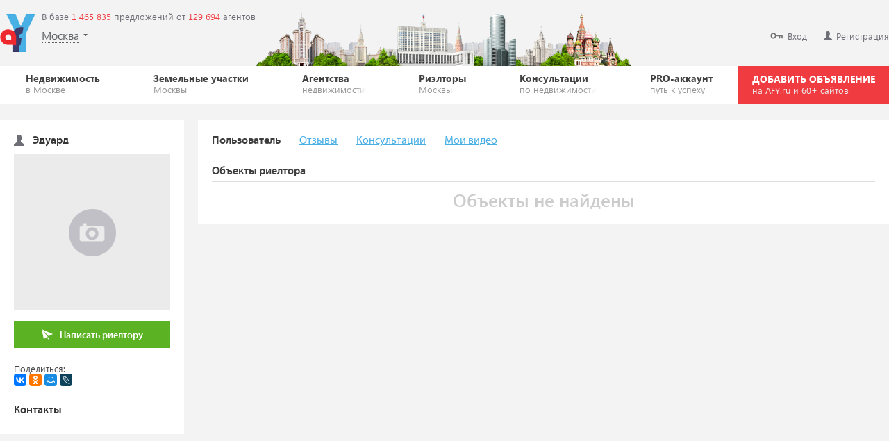

--- FILE ---
content_type: text/html; charset=UTF-8
request_url: https://afy.ru/user/456
body_size: 7032
content:
<!DOCTYPE HTML>
<html lang="ru"><!-- SERVER_IDNT: public 3.0 (production) -->
<head>
	<meta charset="UTF-8"><meta http-equiv="content-type" content="text/html; charset=UTF-8"><title>Эдуард, риелтор, профессионал на AFY.ru 16 лет</title><meta name="description" content="Эдуард, риелтор, профессионал на AFY.ru 16 лет"><meta name="keywords" content="Эдуард, , риелтор">
<!-- Yandex.Metrika counter -->
<script type="text/javascript" >
(function(m,e,t,r,i,k,a){m[i]=m[i]||function(){(m[i].a=m[i].a||[]).push(arguments)};
m[i].l=1*new Date();k=e.createElement(t),a=e.getElementsByTagName(t)[0],k.async=1,k.src=r,a.parentNode.insertBefore(k,a)})
(window, document, "script", "https://mc.yandex.ru/metrika/tag.js", "ym");
ym(54401542, "init", {
clickmap:true,
trackLinks:true,
accurateTrackBounce:true
});
</script>
<noscript><div><img src="https://mc.yandex.ru/watch/54401542" style="position:absolute;left:-9999px" alt=""></div></noscript>
<!-- /Yandex.Metrika counter -->

<!--[if IE]><script src="https://static.afy.ru/js/html5.js"></script><![endif]-->
<link rel="icon" href="https://static.afy.ru/img/favicon/afy.svg" type="image/svg">
<link rel="icon" href="https://static.afy.ru/favicon.ico" type="image/x-icon">
<link rel="shortcut icon" href="https://static.afy.ru/favicon.ico" type="image/x-icon">
<meta name="format-detection" content="telephone=no">
<link href="https://static.afy.ru/css/font-face.css?190801_1" rel="stylesheet" media="screen">
<link href="https://static.afy.ru/css/widgets.css?181106" rel="stylesheet" media="screen">
<link href="https://static.afy.ru/css/all.css?20220711" rel="stylesheet" media="screen">
<!--[if gte IE 9]><link rel="stylesheet" href="https://static.afy.ru/css/ie9.css?161018" media="screen, projection"><![endif]-->
<!--[if lte IE 8]><link rel="stylesheet" href="https://static.afy.ru/css/ie8.css?161018" media="screen, projection"><![endif]-->
<!--[if lte IE 7]><link rel="stylesheet" href="https://static.afy.ru/css/ie7.css?161018" media="screen, projection"><![endif]-->
<link rel="stylesheet" href="https://static.afy.ru/css/fontawesome.5.0.9/css/fontawesome-all.min.css?180818" crossorigin="anonymous">
<meta property="og:title" content="Эдуард"><meta property="og:image" content="https://static.afy.ru/img/bg/photo.png?160517"><meta property="og:description" content="Эдуард, риелтор, профессионал на AFY.ru 16 лет"><meta property="og:url" content="https://afy.ru/user/456"><meta property="og:type" content="website"><script>
document.HTTP_SCHEME='https://';document.DOMAIN_MAIN='afy.ru';document.DOMAIN_FOR_TEXT='AFY.ru';document.HTTP_sHOST_MAIN='https://afy.ru';document.HTTP_sHOST_STATIC='https://static.afy.ru';document.HTTP_sHOST_AUTH='https://my.afy.ru';document.HTTP_sHOST_PASSPORT='https://passport.afy.ru';document.HTTP_sHOST_PRINT='https://print.afy.ru';document._is_auth=false;document._user_pro_is=false;document._key_form='<input type=\"hidden\" name=\"_formKey[686202036]\" value=\"a9e8d019a7f33bb117b0cbc1894d2064\"/>';document._name_capcha='g-recaptcha-response';document.reCAPTCHA_SITE_KEY='6LcfLQ8TAAAAAKQu7H87LG_LxluMjrbNojQQp69V';document._fv_c=false;document.type_cost__main={};document.pagination_limit={"current":10,"list":[10,30,50]};document.type_cost__main["r"]={"id":"r","small":"\u0420\u0443\u0431.","mini":"\u0440."};document.type_cost__main["d"]={"id":"d","small":"$","mini":"$"};document.type_cost__main["e"]={"id":"e","small":"\u20ac","mini":"\u20ac"};document.type_cost__main["br"]={"id":"br","small":"\u0411\u0435\u043b. \u0440\u0443\u0431.","mini":"\u0431\u0435\u043b \u0440\u0443\u0431"};document.type_cost__main["g"]={"id":"g","small":"\u0413\u0440\u043d.","mini":"\u0433\u0440\u043d"};if(typeof console === 'undefined'){console = {log: function(){}, error: function(){}, warn: function(){}};}
</script>
<script src="https://static.afy.ru/js/jquery-1.8.2.min.js"></script>
<script src="https://static.afy.ru/js/jquery.ba-bbq.min.js"></script>
<script src="https://static.afy.ru/js/functions.js?20210202_forcibly"></script>
<script src="https://static.afy.ru/js/pbb_folder.js.php?1636543085_20210914-1830"></script>
<script>
document['flver']=(function(){
	try{
		var flver, d, n = navigator, m, f = 'Shockwave Flash';
		if((m = n.mimeTypes) && (m = m["application/x-shockwave-flash"]) && m.enabledPlugin && (n = n.plugins) && n[f]) {d = n[f].description}
		else if (window.ActiveXObject) { try { d = (new ActiveXObject((f+'.'+f).replace(/ /g,''))).GetVariable('$version');} catch (e) {}}
		flver = d ? d.replace(/\D+/,'').split(/\D+/) : 0;
	}catch(e){}
	return flver;
})();
</script>
</head>
<body class="main-page">
<!-- wrapper -->
<div class="wrapper">
	<!-- header -->
<header class="header">
	<!-- top-header -->
	<div class="top-header city80">
		<div class="max-wrap">
			<aside class="head-right">
								<div class="noreg">
					<div class="notelink" id="notebook_pbb_item_link"><a href="https://afy.ru/notebook"><i class="icon-like" title="Избранное"></i><span>Избранное</span></a></div>
					<a href="https://passport.afy.ru/enter"><i class="icon-key" title="Вход"></i><span>Вход</span></a>
					<a href="https://passport.afy.ru/reg"><i class="icon-user" title="Регистрация"></i><span>Регистрация</span></a>
				</div>
								</aside>
			<div class="logo"><a href="https://afy.ru/"><img src="https://static.afy.ru/img/logo.png" alt="AFY.ru"/></a></div>
			<div class="deals-count">В базе <span>1 465 835</span> предложений от <span>129 694</span> агентов&nbsp;</div>
			<div class="head-city">
				<span class="link" id="region_select_global_link"><em region_select="name">Москва</em><i class="arrow-head-select"></i></span>
			</div>
		</div>
	</div>
	<!-- top-header end -->
	<!-- bottom-header -->
	<div class="bottom-header afy_2_0--style">
		<div class="max-wrap afy_2_0-max-wrap-style">

				<nav class="afy_2_0-clearfix-style afy_2_0-navigation-style">
					<ul class="afy_2_0-clearfix-style afy_2_0-navigation-list-style">
					<li class="afy_2_0-navigation-el-style"><a href="https://afy.ru/moskva/" class="afy_2_0-navigation-link-style">Недвижимость<span class="afy_2_0-navigation-sub-style">в Москве</span></a><div class="afy_2_0-submenu-style"><ul class="afy_2_0-sub-list-style"><li class="afy_2_0-sub-list-li-style"><a class="afy_2_0-sub-list-a-style" href="https://afy.ru/moskva/novostrojki/" title="Новостройки Москвы">Новостройки</a></li><li class="afy_2_0-sub-list-li-style"><a class="afy_2_0-sub-list-a-style" href="https://afy.ru/moskva/bizness-centry/" title="Бизнес-центры Москвы">Бизнес-центры</a></li><li class="afy_2_0-sub-list-li-style"><a class="afy_2_0-sub-list-a-style" href="https://afy.ru/moskva/kottedzhnye-poselki/" title="Коттеджные поселки Москвы">Коттеджные поселки</a></li></ul></div></li><li class="afy_2_0-navigation-el-style"><a href="https://afy.ru/moskva/kupit-uchastok/" class="afy_2_0-navigation-link-style">Земельные участки<span class="afy_2_0-navigation-sub-style">Москвы</span></a></li><li class="afy_2_0-navigation-el-style"><a href="https://afy.ru/moskva/agentstva-nedvizhimosti/" class="afy_2_0-navigation-link-style">Агентства<span class="afy_2_0-navigation-sub-style">недвижимости</span></a></li><li class="afy_2_0-navigation-el-style"><a href="https://afy.ru/moskva/user/" class="afy_2_0-navigation-link-style">Риэлторы<span class="afy_2_0-navigation-sub-style">Москвы</span></a></li><li class="afy_2_0-navigation-el-style"><a href="https://afy.ru/question/" class="afy_2_0-navigation-link-style">Консультации<span class="afy_2_0-navigation-sub-style">по недвижимости</span></a></li><li class="afy_2_0-navigation-el-style"><a href="https://afy.ru/pro_accaunt" class="afy_2_0-navigation-link-style">PRO-аккаунт<span class="afy_2_0-navigation-sub-style">путь к успеху</span></a></li>					</ul>
				</nav>
				<a href="https://passport.afy.ru/reg" class="afy_2_0-navigation-add-style">ДОБАВИТЬ ОБЪЯВЛЕНИЕ <span class="afy_2_0-navigation-add-sub-style">на AFY.ru и 60+ сайтов</span></a>
					</div>
	</div>
	<!-- bottom-header end -->
</header>
<script>
document._evt.create('head_load');
</script>
<!-- header end -->
    <!--googleoff: all-->
    <!--noindex-->
    <div class="content content-sec">
        <div class="max-wrap">
                        <div id="bSpace9999x100"></div>
            <script type="text/javascript">
            (function(d,w){
                document.write('<sc'+'ript async type="text/javascript" src="https://stat.afy.ru/bSpace/get_banner.php?v=161220_'+(Math.floor(Math.random() * (9999 - 1000 + 1)) + 1000)+'&amp;key=afy&amp;ifld=0&amp;blockId=bSpace9999x100&amp;size=9999x100&amp;flver='+d.flver+'&amp;rtb=16"></sc'+'ript>');
            })(document,window);
            </script>
        </div>
    </div>
    <!--/noindex-->
    <!--googleon: all-->
    <!-- content -->
<!-- uid: 456 -->
<!-- tpl: default -->
<div class="content">
	<div class="max-wrap">
		<!-- conteiner-inner -->
<div class="conteiner-inner">
	<div class="content-inner">
		<div class="content-widget company-holder user-pro-page">
						<ul class="company-control-list">
				<li class="el active"><span>Пользователь</span></li><li class="el"><a href="https://afy.ru/user/456?go=review">Отзывы</a></li><li class="el"><a href="https://afy.ru/user/456?go=question">Консультации</a></li><li class="el"><a href="https://afy.ru/user/456?go=video">Мои видео</a></li>			</ul>
			
<div class="block-data">
	<div class="title">
				<h2>Объекты риелтора</h2>
	</div>
</div>
<div class="list_text_empty">Объекты не найдены</div><div class="company-holder-direct direct main">
	</div>
		</div>
	</div>
</div>
<!-- conteiner-inner end -->

<!-- sidebar-left -->
<aside class="sidebar-left">
	<!-- company-aside -->
	<div class="content-widget company-aside userside">
				<div class="company-contacts">
			<div>
				<i class="icon-user-large"></i>
				<div class="info">
					<h1> <div>Эдуард</div></h1>
				</div>
			</div>
					</div>
		<figure class="box-photo empty"></figure>		<a href="#" class="btn-green-small" helper="write-to-user" onclick="return false;" data-send_uid="456"><i class="icon-plane"></i>Написать риелтору</a>

		<div class="share">
			Поделиться:
			<div id="ya_share_FEdAze"></div>
<script>
my_documentReady(function(){
	var
	num = 0,
	run = function() {
		++num;
		if (2 == num) {
			Ya.share2(document.getElementById('ya_share_FEdAze'), {content:{"title":"\u042d\u0434\u0443\u0430\u0440\u0434","image":"https:\/\/static.afy.ru\/img\/bg\/photo.png?160517"},hooks:{onshare:function(serv){$.get('/ajax.php?case=my_user_onshare&TA=JSON',{serv:serv,rnd:getRndKey()});},},theme:{"services":"vkontakte,odnoklassniki,moimir,lj","size":"s","lang":"ru","limit":6},});
		}
	};
	jsFileLoad('https://yastatic.net/es5-shims/0.0.2/es5-shims.min.js', function(){run();}, {attr:{crossorigin:'anonymous'}});
	jsFileLoad('https://yastatic.net/share2/share.js', function(){run();}, {attr:{crossorigin:'anonymous'}});

});
</script>		</div>

		
		<h3>Контакты</h3>
		<div class="company-contacts">
					</div>

			</div>
	<!-- company-aside end -->

</aside>
<!-- sidebar-left end -->
	</div>
	</div>
<!-- content end -->
</div>
<!-- wrapper end -->
<!--noindex-->
<script>
//<!--

$(document).ready(function(){
	// Написать жалобу на объект
	$('*[helper="write-complaint-on-object"], *[helper="write-complaint-on-object-virt"]').helper({
		click:function(helper,obj,attrs){
			var data=$(obj).data(), html;
			data['send_case']='pbbitem_sendComplaint';
			if(!data['send_oid']){
				html=$('<div class="popup-title">Жалоба на объявление</div>\
						<div class="form-space-msg">\
							<div class="msg error">Не удалось определить объект, попробуйте перезагрузить страницу</div>\
						</div>\
				');
			}
			else{
				html=$('<div class="popup-title">Жалоба на объявление</div>\
					<form action="#" method="post" name="my_api">\
						<div class="key_form" style="display:none">'+document._key_form+'</div>\
						<div class="form-space-msg"></div>\
						<div class="complaint-form">\
							<div class="form-line">\
								<div class="input-wrap">\
									<div class="label-holder"><label>Причина</label></div>\
									<div class="select-holder">\
										<select name="why" class="cselect white-select">\
											<option value="1">Повторяющееся объявление или спам</option><option value="2">Описание или цена не соответствует действительности</option><option value="3">Неверные контактные данные</option><option value="4">Объявление неактуально</option><option value="5">Мошенничество, противозаконные действия</option><option value="6">Прочее</option>\
										</select>\
										<div class="error"></div>\
									</div>\
								</div>\
							</div>\
							<div class="form-line">\
								<div class="input-wrap">\
									<div class="label-holder"><label>E-mail</label></div>\
									<div class="input-holder" field="e_mail">\
										<div><input type="text" name="e_mail" placeholder="mail@yandex.ru" value=""/></div>\
										<div class="error"></div>\
									</div>\
								</div>\
							</div>\
							<div class="form-line">\
								<div class="input-wrap">\
									<div class="label-holder"><label>Ваш комментарий</label></div>\
									<div class="input-holder" field="text_complaint">\
										<div><textarea name="text_complaint" placeholder="Текст сообщения"></textarea></div>\
										<div class="error"></div>\
									</div>\
								</div>\
							</div>'+
							(document._is_auth?'':'\
							<div class="form-line helper-captcha-line">\
								<div class="input-wrap captcha">\
									<div class="g-recaptcha"></div>\
								</div>\
							</div>')+
							'<div class="submit-line">\
								<div class="btn-blue">Отправить<input type="button" onclick="return $(this).helper_send()" value=""></div>\
							</div>\
						</div>\
					</form>\
				');
				$(html).find('input[type="button"]').data(data);
			}
			this.html(html);
			this.dialog.find('.popup-inner').css('width','480px').css('min-height','100px');
			this.show();
		}
	});
});
//Калбек для автоматической отправки проверки каптчи (для $('*[helper="getphone"]').helper({... )
var getphone_reCAPTCHA_callback = function(){
	$('.getphone_captcha_submit').click();
}
var write_complaint_on_object=function(_this){
	$('[helper="write-complaint-on-object-virt"]').data('send_oid', $(_this).data('send_oid')).click();
}
//-->
</script>
<div helper="write-complaint-on-object-virt" style="display:none"></div>
<!--/noindex-->

<!-- footer -->
<footer class="footer">
	<div class="footer-menu">
		<div class="max-wrap">
			<ul class="fmenu-list">
			<li class="fmenu-list-li"><ul class="fsubmenu"><li class="fsubmenu-li"><a class="fsubmenu-li-link" href="https://afy.ru/agentstva-nedvizhimosti/">Агентства недвижимости</a></li><li class="fsubmenu-li"><a class="fsubmenu-li-link" href="https://afy.ru/user/">Лучшие риэлторы</a></li><li class="fsubmenu-li"><a class="fsubmenu-li-link" href="https://afy.ru/karta">Карта сайта</a></li></ul></li><li class="fmenu-list-li"><ul class="fsubmenu"><li class="fsubmenu-li"><a class="fsubmenu-li-link" href="https://afy.ru/novostrojki/">Новостройки</a></li><li class="fsubmenu-li"><a class="fsubmenu-li-link" href="https://afy.ru/kottedzhnye-poselki/">Коттеджные поселки</a></li><li class="fsubmenu-li"><a class="fsubmenu-li-link" href="https://afy.ru/bizness-centry/">Бизнес-центры</a></li></ul></li><li class="fmenu-list-li"><ul class="fsubmenu"><li class="fsubmenu-li"><a class="fsubmenu-li-link" href="https://afy.ru/pro_accaunt">Сервисы и цены</a></li><li class="fsubmenu-li"><a class="fsubmenu-li-link" href="https://afy.ru/rules_publication">Правила и условия</a></li><li class="fsubmenu-li"><a class="fsubmenu-li-link" href="https://afy.ru/feedback">Обратная связь</a></li></ul></li>			</ul>
		</div>
	</div>
	<div class="footer-copyrights">
		<div class="max-wrap">
			<div class="counter" id="counter_footer">&nbsp;</div>
			<div>
				AFY.ru &mdash; <a href="https://afy.ru/">вся недвижимость России, зарубежная недвижимость.</a> Наши сообщества: <a href="https://vk.ru/afyru" class="share-link" title="AFY.ru в Вконтакте" target="_blank" rel="nofollow"><i class="share-icon vkontakte"></i></a>			</div>
			<p>
				&copy; При полном или частичном использовании материалов с сайта в Интернете активная ссылка на AFY.ru обязательна.			</p>
		</div>
	</div>
</footer>
<!-- footer end -->
<script src="https://static.afy.ru/js/jquery-ui.custom.min.js" crossorigin="anonymous"></script>
<script src="https://static.afy.ru/js/widgets.js?181130" crossorigin="anonymous"></script>
<script src="https://static.afy.ru/js/validator.js?190117" crossorigin="anonymous"></script>
<script src="https://static.afy.ru/js/functions_public.js?21042022_forcibly" crossorigin="anonymous"></script>
<script src="https://static.afy.ru/js/jquery.nearbyviewport.js?20210426" crossorigin="anonymous"></script>
<script>
document._evt.create('body_load');
</script><!--noindex-->

<!-- verify-admitad: "2e05d299ae" -->

<!--LiveInternet counter-->
<div style="position:absolute;left:-99999px;"><script><!--
document.write("<img src='//counter.yadro.ru/hit;afy-ru?t14.10;r"+
escape(document.referrer)+((typeof(screen)=="undefined")?"":
";s"+screen.width+"*"+screen.height+"*"+(screen.colorDepth?
screen.colorDepth:screen.pixelDepth))+";u"+escape(document.URL)+
";h"+escape(document.title.substring(0,80))+";"+Math.random()+
"' alt='' title='LiveInternet: показано число просмотров за 24"+
" часа, посетителей за 24 часа и за сегодня' "+
"border='0' width='88' height='31'>");
//--></script></div>
<!--/LiveInternet-->

<img src="//mc.yandex.ru/pixel/1032528034080318991?rnd=3131" style="position:absolute; left:-9999px;" alt=""/><script>
$(document).ready(function(){
	$('*[data-specid]:not(*[specBack="1"])').on('click',function(){
		var reachgoal=$(this).data('reachgoal');
		if(reachgoal){
			setTimeout(function(){window.yaCounter54401542.reachGoal(reachgoal);},0);
		}
		setTimeout(function(){window.yaCounter54401542.reachGoal('afy_all_tgb');},0);
		ga('send', 'event', 'all_tgb', 'click', cookie.get('REFERER'));
	});
});
</script>

<!--/noindex-->
</body>
</html>

--- FILE ---
content_type: text/css
request_url: https://static.afy.ru/css/all.css?20220711
body_size: 329223
content:
@charset "utf-8";

.btn-red-small,
.btn-green-small,
.btn-green2-small,
.btn-grey-small,
.btn-blue-small{background-color:#47B0E0;color:#FFF;font-family:mpSB;padding:8px 15px 7px;font-size:14px;line-height:16px}
.btn-green-small{background-color:#5BB222}
.btn-green2-small{background-color:#17a542}
.btn-grey-small{background-color:#b4b4b4}
.btn-nobg-small{background:transparent}

.btn-blue,
.btn-nobg,
.btn-green,
.btn-grey,
.btn-green2{background-color:#5BB222;color:#FFF;font-family:mpSB;padding:14px 25px 12px;font-size:14px;line-height:22px}
.btn-green2{background-color:#17a542}
.btn-blue{background-color:#47B0E0}
.btn-grey{background-color:#b4b4b4}
.btn-nobg{background:transparent}

.btn-red-medium,
.btn-green-medium,
.btn-green2-medium,
.btn-grey-medium,
.btn-blue-medium{background-color:#47B0E0;color:#FFF;font-family:mpR;padding:10px 28px 9px;font-size:14px;line-height:16px}
.btn-green-medium{background-color:#5BB222}
.btn-green2-medium{background-color:#17a542}
.btn-grey-medium{background-color:#b4b4b4}
.btn-nobg-medium{background:transparent}

.btn-green-large,
.btn-green2-large,
.btn-grey-large,
.btn-blue-large{background-color:#47B0E0;color:#FFF;font-family:Arial;font-weight:bold;padding:20px 31px;font-size:18px;line-height:18px}
.btn-green-large{background-color:#5BB222;font-size:14px;line-height:16px}
.btn-green2-large{background-color:#17a542;font-size:14px;line-height:16px}
.btn-grey-large{background-color:#b4b4b4;font-size:14px;line-height:16px}
.btn-nobg-large{background:transparent}

.btn-main-filter{padding-top:10px;padding-bottom:10px}
.btn-main-filter small{font-weight:normal;font-size:13px}

[class^="btn-"][disabled]{background-color:#ccc !important;cursor:default !important}
[class^="btn-"][disabled] input{cursor:default !important}
[class^="btn-"][disabled][progress]{background-color:#ccc !important;cursor:progress !important}
[class^="btn-"][disabled][progress] input{cursor:progress !important}

.btn-grey-large:hover,
.btn-grey-small:hover,
.btn-grey-medium:hover,
.btn-grey:hover{background-color:#7b7b7b}

.btn-green-large:hover,
.btn-green-small:hover,
.btn-green-medium:hover,
.btn-green:hover,
.btn-green2-large:hover,
.btn-green2-small:hover,
.btn-green2-medium:hover,
.btn-green2:hover{background-color:#52c805}

.btn-blue-small:hover,
.btn-blue-medium:hover,
.btn-blue-large:hover,
.btn-blue:hover{background-color:#0fa5ea}

.btn-nobg:hover,
.btn-nobg-medium:hover,
.btn-nobg-large:hover,
.btn-nobg-small:hover{text-decoration:underline}

.btn-red-small{color:#FFF;background-color:#ED2E3C}
.btn-red-medium{color:#FFF;background-color:#ED2E3C;padding:12px 35px}
.btn-red{background-color:#ED2E3C;font-family:mpSB;font-size:16px;color:#FFF;line-height:20px;padding:17px 30px}
.btn-red:hover,
.btn-red-small:hover,
.btn-red-medium:hover{background-color:#d90010}

[class^="btn-normal-"]{color:#FFF;font-family:mpSB;padding:14px 25px 12px;font-size:14px;line-height:22px}
.btn-normal-blue{background-color:#47B0E0}
.btn-normal-blue:hover{background-color:#0fa5ea}
.btn-normal-green{background-color:#5BB222}
.btn-normal-green:hover{background-color:#52c805}
.btn-normal-red{background-color:#ED2E3C}
.btn-normal-red:hover{background-color:#d90010}

.overflow,
.input-wrap,
.social-list,
.breadcrumbs-list{overflow:hidden;zoom:1}

.content:before,
.content:after,
.clearfix:before,
.clearfix:after,
.max-wrap:before,
.max-wrap:after,
.multiple:before,
.multiple:after,
.content-widget .widget-title:before,
.content-widget .widget-title:after,
.countries-list:before,
.countries-list:after,
.widget-content:before,
.widget-content:after,
.startreg-list:before,
.startreg-list:after,
.gallery-inform-line:before,
.gallery-inform-line:after,
.compare-content:before,
.compare-content:after,
.main-filter:before,
.main-filter:after,
.map-deal:before,
.map-deal:after,
.questions-form:before,
.questions-form:after,
.form-row:before,
.form-row:after,
.form-frame:before,
.form-frame:after,
.login-form:before,
.login-form:after,
.section-box:before,
.section-box:after,
.two-columns:before,
.two-columns:after,
.special-object:before,
.special-object:after{content:"";display:table}

.content:after,
.clearfix:after,
.max-wrap:after,
.multiple:after,
.content-widget .widget-title:after,
.countries-list:after,
.widget-content:after,
.startreg-list:after,
.gallery-inform-line:after,
.compare-content:after,
.main-filter:after,
.map-deal:after,
.questions-form:after,
.form-row:after,
.form-frame:after,
.login-form:after,
.section-box:after,
.two-columns:after,
.special-object:after{clear:both}

.content,
.clearfix,
.max-wrap,
[class^="btn-"],
[class*=" btn-"],
.multiple,
.content-widget .widget-title,
.countries-list,
.widget-content,
.startreg-list,
.gallery-inform-line,
.compare-content,
.main-filter,
.map-deal,
.questions-form,
.form-row,
.form-frame,
.login-form,
.section-box,
.two-columns,
.special-object{zoom:1}

.inline-block,
[class^="icon-"],
[class*=" icon-"],
[class^="arrow-"],
[class*=" arrow-"],
[class^="soc-icon-"],
[class*=" soc-icon-"],
[class^="btn-"],
[class*=" btn-"],
[class^="corner-"],
[class*=" corner-"],
.pagination-list,
.widget-title h2,
.widget-title h1,
.widget-title-main,
.sales-table thead h2,
.countries-list figure,
.hot-deals-list li,
.top-agencies-list li,
.last-news-list li,
.jobs-list .jobs-info div,
.jobs-list li,
.item_list_block-filter .checkbox,
.item_list_block-list li,
.benefits .tabs-list li,
.benefits-list li,
.filter-btn,
.users-list li,
.reg-steps > *,
.steps-list li,
.new-objects .title h2,
.new-objects .title .all-obj,
.obj-list li,
.work-content > div,
.gallery-table .price,
.gallery-table .point-box,
.box-inform-list li,
.inue span,
.compare-box,
.country-popup .popup-box,
.search-engines-list div,
.probenefits-list li,
.probenefits-list span,
.probenefits-list .text,
.modal-holder .popup-box a,
.reg-form .form-line .top-agents-list li,
.user-filter .input-wrap,
.special-list li,
.submenu .sub-list,
.gallery-photos-list .gallery-photos-box figure > a:first-child img,
.widget-title-count,
.widget-title-subscribe,
.adv-link .add-adv,
.working-img,
.quotations-list li,
.partner-img figure,
.working-img [class*="circle-"],
.working-description,
.working-img,
.special-objects-list > li,
[class^="circle-"]:before,
[class*=" circle-"]:before,
.partner-img figure:before,
.benefits-list figure:before,
.slider-pager a{position:relative;display:-moz-inline-stack;display:inline-block;zoom:1;*display:inline;vertical-align:top}

/* icon */
[class^="icon-"],
[class*=" icon-"]{background:url(../img/sp-icon.png?20200528) 0 0 no-repeat;vertical-align:middle}
.icon-user{background-position:0 0;width:12px;height:13px}
.icon-note{background-position:0 -33px;width:17px;height:17px}
.icon-note-wh{background-position:0 -70px;width:17px;height:17px}
.icon-like{background-position:-51px -3px;width:17px;height:17px}
.icon-like.wh{background-position:-51px -29px}
.icon-download{background-position:-51px -53px;width:17px;height:17px}
.icon-download.wh{background-position:-51px -78px}
.icon-cross{background-position:0 -107px;width:17px;height:17px}
.icon-cross.blue{background-position:-24px -107px}
.icon-complaint{background-position:-21px -874px;width:17px;height:17px}
.icon-exit{background-position:0 -144px;width:13px;height:13px}
.icon-star{background-position:0 -177px;width:16px;height:16px}
.icon-star-big{background-position:-163px -322px;width:34px;height:34px}
.icon-plane{background-position:0 -213px;width:16px;height:16px}
.icon-mob{background-position:0 -249px;width:11px;height:16px}
.icon-cloud{background-position:0 -285px;width:16px;height:13px}
.icon-point{background-position:0 -318px;width:11px;height:16px}
.icon-arrow{background-position:0 -354px;width:16px;height:15px}
.icon-pro-small{background-position:0 -389px;width:71px;height:69px}
.icon-del{background-position:0 -478px;width:11px;height:10px}
.icon-ok{background-position:0 -508px;width:13px;height:10px}
.icon-no{background-position:0 -538px;width:7px;height:4px}
.icon-user-large{background-position:0 -562px;width:15px;height:16px}
.icon-light{background-position:0 -598px;width:12px;height:16px}
.icon-arrs{background-position:0 -634px;width:13px;height:11px}
.icon-photo{background-position:0 -665px;width:14px;height:12px}
.icon-video{background-position:-91px -1985px;width:14px;height:12px}
.ico-info .icon-mob:hover,
.icon-phone-green{background-position:0 -697px;width:11px;height:16px}
.icon-home{background-position:0 -733px;width:17px;height:16px}
.icon-clock{background-position:0 -769px;width:17px;height:17px}
.icon-edit_item{background-position:0 -1986px;width:14px;height:17px}
.icon-print{background-position:0 -806px;width:16px;height:17px}
.icon-print.white{background-position:-26px -806px;width:16px;height:17px}
.icon-print.blue{background-position:-54px -806px}
.icon-add{background-position:1px -842px;width:14px;height:14px}
.icon-bad{background-position:6px -876px;width:4px;height:13px}
.icon-photo-text{background-position:0 -910px;width:20px;height:18px}
.icon-photos{background-position:0 -948px;width:20px;height:18px}
.icon-video2{background-position:-25px -662px;width:20px;height:18px}
.icon-photos2{background-position:-53px -662px;width:20px;height:18px}
.icon-chat{background-position:-176px -586px;width:20px;height:18px}
.icon-text{background-position:0 -986px;width:20px;height:18px}
.icon-map{background-position:0 -1024px;width:20px;height:18px}
.icon-map-white{background-position:-42px -1024px;width:20px;height:18px}
.icon-inv-map{background-position:0 -1062px;width:20px;height:18px}
.view-holders-list-el.active .icon-inv-map,
.view-holders-list-link:hover .icon-inv-map{background-position:0 -1024px;width:20px;height:18px}
.icon-map:hover,
.active .icon-map,
.icon-map-h{background-position:0 -1062px;width:20px;height:18px}
.icon-inv-photo-text{background-position:0 -1100px;width:20px;height:18px}
.view-holders-list-el.active .icon-inv-photo-text,
.view-holders-list-link:hover .icon-inv-photo-text{background-position:0 -910px;width:20px;height:18px}
.icon-photo-text:hover,
.active .icon-photo-text,
.icon-photo-text-h{background-position:0 -1100px;width:20px;height:18px}
.icon-inv-photos{background-position:0 -1138px;width:20px;height:18px}
.view-holders-list-el.active .icon-inv-photos,
.view-holders-list-link:hover .icon-inv-photos{background-position:0 -948px;width:20px;height:18px}
.icon-photos:hover,
.active .icon-photos,
.icon-photos-h{background-position:0 -1138px;width:20px;height:18px}
.icon-inv-text{background-position:0 -1176px;width:20px;height:18px}
.view-holders-list-el.active .icon-inv-text,
.view-holders-list-link:hover .icon-inv-text{background-position:0 -986px;width:20px;height:18px}
.icon-text:hover,
.active .icon-text,
.icon-text-h{background-position:0 -1176px;width:20px;height:18px}
.icon-cross-small{background-position:0 -1214px;width:10px;height:10px}
.icon-refresh{background-position:0 -1244px;width:10px;height:10px}
.icon-note-blue{background-position:0 -1274px;width:17px;height:17px}
.icon-crm{background-position:0 -1311px;width:38px;height:14px}
.icon-load{background-position:0 -1345px;width:29px;height:32px}
.icon-send{background-position:0 -1397px;width:38px;height:32px}
.icon-art-print{background-position:0 -1449px;width:32px;height:32px}
.icon-star-wh{background-position:0 -1501px;width:32px;height:32px}
.icon-bid{background-position:0 -1553px;width:30px;height:25px}
.icon-key{background-position:0 -1598px;width:19px;height:10px}
.icon-ya{background-position:0 -1628px;width:16px;height:14px}
.icon-gg{background-position:0 -1662px;width:16px;height:14px}
.icon-rm{background-position:0 -1696px;width:16px;height:14px}
.icon-ml{background-position:0 -1730px;width:15px;height:14px}
.icon-plus{background-position:0 -1764px;width:14px;height:14px}
.icon-check-wh{background-position:0 -1798px;width:22px;height:19px}
.ico-info .icon-home:hover,
.icon-home-green{background-position:0 -1837px;width:17px;height:16px}
.icon-location{background-position:-169px -547px;width:32px;height:32px}
.icon-search-blue{background-position:-210px -111px;width:18px;height:18px}

.icon-online-on{background-image:none;background-color:#5bb222;border-radius:100%;box-shadow:inset 0px 0px 0px 3px #fff}
.icon-online-off{background-image:none;background-color:#a6a7ac;border-radius:100%;box-shadow:inset 0px 0px 0px 3px #fff}
.icon-remove{background-position:-91px -1864px;width:14px;height:15px}

.icon-earth{background-position:0 -1873px;width:18px;height:18px}
.icon-earth-greeen{background-position:0 -1911px;width:18px;height:18px}
.icon-oil{background-position:0 -1949px;width:11px;height:16px}
.icon-oil-green{background-position:-91px 0;width:11px;height:16px}
.icon-bad-gray{background-position:-91px -36px;width:4px;height:13px}
.icon-star-green{background-position:-91px -69px;width:16px;height:16px}
.icon-cloud-green{background-position:-91px -105px;width:16px;height:13px}
.icon-poiner-green{background-position:-91px -138px;width:11px;height:16px}
.icon-light-green{background-position:-91px -174px;width:12px;height:16px}
.icon-plane-green{background-position:-91px -210px;width:16px;height:16px}
.icon-user-large-green{background-position:-91px -246px;width:15px;height:16px}
.icon-scales{background-position:-91px -282px;width:21px;height:15px}
.icon-scales-green{background-position:-91px -317px;width:21px;height:15px}
.icon-sofa{background-position:-91px -352px;width:22px;height:16px}
.icon-sofa-green{background-position:-91px -388px;width:22px;height:16px}
.icon-flame{background-position:-91px -424px;width:13px;height:18px}
.icon-flame-green{background-position:-91px -462px;width:13px;height:18px}
.icon-clock-green{background-position:-91px -500px;width:17px;height:17px}
.icon-print-green{background-position:-91px -537px;width:16px;height:17px}
.icon-cross-green{background-position:-91px -574px;width:14px;height:14px}
.icon-checked{background-position:-91px -608px;width:13px;height:10px}
.icon-checked-disabled{background-position:-91px -638px;width:13px;height:9px}
.icon-cross-small{background-position:-88px -663px;width:10px;height:10px}
.icon-cross-small-green{background-position:-91px -697px;width:10px;height:10px}
.icon-refresh{background-position:-91px -727px;width:10px;height:10px}
.icon-refresh-green{background-position:-91px -757px;width:10px;height:10px}
.icon-bulb{background-position:-91px -787px;width:11px;height:16px}
.icon-bulb-green{background-position:-91px -823px;width:11px;height:16px}
.icon-note{background-position:-91px -859px;width:13px;height:16px}
.icon-note-green{background-position:-91px -895px;width:13px;height:16px}
.icon-flask{background-position:-91px -931px;width:10px;height:16px}
.icon-flask-green{background-position:-91px -967px;width:10px;height:16px}
.icon-medic{background-position:-91px -1003px;width:17px;height:16px}
.icon-medic-green{background-position:-91px -1039px;width:17px;height:16px}
.icon-box{background-position:-91px -1075px;width:10px;height:16px}
.icon-box-green{background-position:-91px -1111px;width:10px;height:16px}
.icon-basket{background-position:-91px -1147px;width:17px;height:18px}
.icon-basket-green{background-position:-91px -1185px;width:17px;height:18px}
.icon-rod{background-position:-91px -1223px;width:28px;height:11px}
.icon-rod-green{background-position:-91px -1254px;width:28px;height:11px}
.icon-snow{background-position:-91px -1285px;width:14px;height:14px}
.icon-snow-green{background-position:-91px -1319px;width:14px;height:14px}
.icon-parking{background-position:-91px -1353px;width:16px;height:16px}
.icon-parking-green{background-position:-91px -1389px;width:16px;height:16px}
.icon-tv{background-position:-91px -1425px;width:20px;height:17px}
.icon-tv-green{background-position:-91px -1462px;width:20px;height:17px}
.icon-stove{background-position:-91px -1499px;width:15px;height:16px}
.icon-stove-green{background-position:-91px -1535px;width:15px;height:16px}
.icon-car{background-position:-91px -1571px;width:15px;height:17px}
.icon-car-green{background-position:-91px -1608px;width:15px;height:17px}
.icon-bag{background-position:-91px -1645px;width:13px;height:20px}
.icon-bag-green{background-position:-91px -1685px;width:13px;height:20px}
.icon-wc{background-position:-91px -1725px;width:13px;height:17px}
.icon-wc-green{background-position:-91px -1762px;width:13px;height:17px}
.icon-swim{background-position:-91px -1799px;width:17px;height:13px}
.icon-swim-green{background-position:-91px -1832px;width:17px;height:13px}
.icon-pro-small-yellow{background-position:-91px -1899px; width:52px; height:52px}
.icon-house{background-position:-163px 0; width:40px; height:34px}
.icon-mail{background-position:-163px -54px; width:39px; height:39px}
.icon-loupe{background-position:-163px -113px; width:37px; height:39px}

.icon-control-map{background-position:-172px -488px;width:20px;height:20px}
.icon-control-panorama{background-position:-172px -513px;width:20px;height:20px}

.user-pic-icon{position:absolute;display:block;background:url(../img/sp-icon.png?20200528) 0 0 no-repeat;z-index:1}
.user-pic-icon.approved{top:-5px;right:-5px;width:25px;height:25px;background-position:-169px -414px}
.user-pic-icon.certificate{bottom:-18px;right:-10px;width:34px;height:37px;background-position:-167px -446px}
/* icon end */

.link-dotted{position:relative;display:inline-block}
.link-dotted, .link-dotted:hover{text-decoration:none}
.link-dotted:before{content:'';display:block;width:100%;height:1px;position:absolute;bottom:0;border-bottom:1px dotted}
.link-dotted:hover:before{border-bottom:none}

/* arrow */
[class^="arrow-"],
[class*=" arrow-"]{background:url(../img/sp-arrow.png?160617_2) 0 0 no-repeat;vertical-align:middle}
.arrow-head-select{background-position:0 0;width:6px;height:3px}
.arrow-select{background-position:0 -23px;width:8px;height:6px}
.arrow-select.white{background-position:0 -128px;width:8px;height:6px}
.arrow-scroll-prev{background-position:0 -49px;width:7px;height:8px}
.arrow-scroll-next{background-position:0 -77px;width:6px;height:8px}
.arrow-select-wh{background-position:0 -105px;width:7px;height:3px}
.arrow-down-wh{background-position:0 -128px;width:8px;height:6px}
.arrow-right-blue{background-position:0 -154px;width:5px;height:7px}
.arrow-green{background-position:0 -181px;width:10px;height:17px}
.arrow-red{background-position:0 -218px;width:10px;height:17px}
.arrow-carus-prev{background-position:0 -255px;width:8px;height:12px}
.arrow-carus-next{background-position:0 -287px;width:8px;height:12px}
.arrow-blue-b{background-position:0 -319px;width:7px;height:5px}
.arrow-blue-t{background-position:0 -344px;width:7px;height:5px}
/* arrow end */

.elements-block{margin-bottom:20px;padding-bottom:20px;border-bottom:1px solid #c5c5c5;box-shadow:rgba(255,255,255,0.5) 0 1px 0}
.icons-list li{padding:10px;margin:5px 0}
.greybg{background-color:#7d7d7d}

/* normalize.css */
article,
aside,
details,
figcaption,
figure,
footer,
header,
hgroup,
main,
nav,
section,
summary{display:block}
audio, canvas, video{display:inline-block}
audio:not([controls]){display:none;height:0}
[hidden], template{display:none}
html{-ms-text-size-adjust:100%;-webkit-text-size-adjust:100%}
body{margin:0}
a{background:transparent}
a:active, a:hover{outline:0}
h1{font-size:2em;margin:0.67em 0}
abbr[title]{border-bottom:1px dotted}
b, strong{font-weight:bold}
dfn{font-style:italic}
hr{-moz-box-sizing:content-box;box-sizing:content-box;height:0}
mark{background:#ff0;color:#000}
code,
kbd,
pre,
samp{font-family:monospace, serif;font-size:1em}
pre{white-space:pre-wrap}
q{quotes:"\201C" "\201D" "\2018" "\2019"}
small{font-size:80%}
sub,
sup{font-size:75%;line-height:0;position:relative;vertical-align:baseline}
sup{top:-0.5em}
sub{bottom:-0.25em}
img{border:0}
svg:not(:root){overflow:hidden}
figure{margin:0}
fieldset{border:1px solid #c0c0c0;margin:0 2px;padding:0.35em 0.625em 0.75em}
legend{border:0;padding:0}
button,
input,
select,
textarea{font-family:inherit;font-size:100%;margin:0}
button, input{line-height:normal}
button, select{text-transform:none}
button, html input[type="button"],
input[type="reset"],
input[type="submit"]{-webkit-appearance:button;cursor:pointer}
button[disabled], html input[disabled]{cursor:default}
input[type="checkbox"],
input[type="radio"]{box-sizing:border-box;padding:0}
input[type="search"]{-webkit-appearance:textfield;-moz-box-sizing:content-box;-webkit-box-sizing:content-box;box-sizing:content-box}
input[type="search"]::-webkit-search-cancel-button{-webkit-appearance:none}
input[type="search"]::-webkit-search-decoration{-webkit-appearance:none}
textarea{overflow:auto;vertical-align:top}
table{border-collapse:collapse;border-spacing:0;width:100%}
dl, menu, ol, ul{margin:1em 0}
dd{margin:0 0 0 40px}
menu, ol, ul{padding:0 0 0 40px}
nav ul, nav ol{list-style:none outside none}
/* normalize.css end */

/* reset */
body{line-height:1.2;-webkit-font-smoothing:antialiased}
body, html{height:100%;width:100%}
header, nav, section, article, aside, footer{display:block}
input[type=button], input[type=submit], input[type=radio], input[type=checkbox], button, select{cursor:pointer}
/*normalization mozila*/
button::-moz-focus-inner{padding:0;border:0}
input::-moz-focus-inner{padding:0;border:0}
input:-webkit-autofill{background-color:transparent}
input[type="password"]:-webkit-autofill,
input[type="text"]:-webkit-autofill{-webkit-box-shadow:0 0 0px 1000px white inset !important;-webkit-text-fill-color:black !important}
/*normalization ie7*/
*+html input[type=checkbox],
*+html input[type=radio]{width:13px;height:13px}
input, button{overflow:visible}
textarea{resize:none;overflow:auto}
em{font-style:italic}
b, strong{font-weight:bold}
a{cursor:pointer;outline:none;text-decoration:underline}
a:hover{text-decoration:none}
h1, h2, h3, h4, h5, h6{font-weight:100;margin:0}
img{border:none}
input{vertical-align:middle}
blockquote, q{quotes:none}
blockquote:before,
blockquote:after,
q:before,
q:after{content:'';content:none}
:focus{outline:none}
button::-moz-focus-inner{border:none}
input[type="reset"]::-moz-focus-inner{border:none}
input[type="button"]::-moz-focus-inner{border:none}
input[type="submit"]::-moz-focus-inner{border:none}
input[type="submit"]::-moz-focus-inner{border:none}
input[type="file"] > input[type="button"]::-moz-focus-inner{border:none}
:focus{-moz-outline:3px solid #fff !important}
input[type="radio"]:focus{-moz-outline-radius:12px !important;-moz-outline-offset:0px !important}
input[type="checkbox"]:focus{-moz-outline-offset:-1px !important;-moz-outline:1px solid #000 !important}
*+html a,
*+html button,
*+html input[type="submit"],
*+html input[type="radio"],
*+html input[type="checkbox"],
*+html input[type="button"]{noFocusLine:expression(this.onFocus=this.blur())}
ins{text-decoration:none}
del{text-decoration:line-through}
input::-ms-clear{display:none}
/* reset end */

/* reset-cursor */
html *{cursor:default}
html a,html a *{cursor:pointer}
html input,html textarea{cursor:text}
html input[type="submit"],html input[type="button"],html input[type="radio"],html input[type="checkbox"],html button,html label,html label *{cursor:pointer}
html label.nopointer,html label.nopointer *{cursor:default}
.pointer, .pointer *{cursor:pointer}
/*
*[title]:not([title='']), *[title]:not([title='']) *{cursor:help}
a[title]:not([title='']){cursor:pointer}
*/
/* reset-cursor end */

*[bSpace]{display:none;overflow:hidden;margin:0 auto;text-align:center}
*[bSpace] img{border:none}
*[bSpace="9999x100"]{width:100%;max-height:100px}
*[bSpace="240x400"]{width:240px;height:400px}
*[bSpaceAct]{position:relative;display:block;margin-top:10px;margin-bottom:10px}

/* reset-ul */
[class$="-list"],
[class$="-list"] ul{margin:0;list-style:none;border:0;padding:0;background:none}
/* reset-ul end */

/* ------ typographic styles ------ */
body{font:13px/1.23 segoeR, Arial, Tahoma, sans-serif;height:100%;color:#494848;background-color:#F3F3F3}
h1, h2, h3, h4, h5{font-weight:normal;color:#000000;line-height:1.2;font-family:segoeSB, Arial, Tahoma, sans-serif;padding-bottom:10px}
h1{font-size:26px;padding-bottom:20px}
h2{font-size:24px;padding-bottom:15px}
h3{font-size:22px;padding-bottom:15px}
h4{font-size:20px}
h5{font-size:18px}
h6{font-size:16px}
a{color:#49afe4;text-decoration:underline}
a:hover{text-decoration:none}
img{border:none;vertical-align:top}
ul li,
ol li{line-height:19px;font-size:14px}

.color-green{color:#17a542}
.color-red{color:#f62627}

.list_text_empty{display:block;font-size:26px;padding-bottom:20px;font-weight:normal;line-height:1.2;font-family:segoeSB, Arial, Tahoma, sans-serif;text-align:center;color:#ccc}
.list_text_empty a{color:#ccc}
.list_text_empty_sub{color:#6d6e76;font-size:12px;text-align:center}

/*.default-list{margin-top:-12px;padding-bottom:35px}
.default-list li{font-size:14px;line-height:1.35;margin-top:12px;padding-left:24px;background:url(../img/marker-green.png) 0 4px no-repeat}*/
.decimal-list{counter-reset:item;padding-bottom:35px}
.decimal-list li{font-size:14px;line-height:1.35;margin-top:12px}
.decimal-list li:before{content:counter(item) '. ';counter-increment:item;margin:0 6px 0 3px}
.default-table{width:100%;border:none;margin-bottom:20px}
.default-table td,
.default-table th{padding:10px;border:none;font-size:14px;line-height:1.4;background-color:#FFF;border:1px solid #dcdcdc;text-align:center}
.default-table tbody td{vertical-align:top}
.default-table thead th:first-child,
.default-table tbody td:first-child{text-align:left}
.default-table thead th{color:#000;font-size:14px;font-weight:bold;vertical-align:top;background-color:#FFF}
.form-line{padding-bottom:25px}
.form-line.helper-captcha-line{display:none}
.form-line.last{padding-bottom:0}
.form-line .msg{margin-bottom:0}
.form-line .input-wrap{}
.form-line > .right{float:right}
.form-line .captcha{overflow:hidden}
.form-line .captcha .input-holder{float:left;margin-right:5px;width:205px}
.form-line .captcha-image{float:left}
.form-line .captcha-image img{width:125px}
.form-line .label-holder a.label_link{float:right;font-size:12px}
.popup-inner .submit-line,
.submit-line.right{text-align:right}

.form-label{display:block;}
.form-line:last-child .form-element {display:flex;flex-wrap:wrap;gap:20px;}
.form-element .form-text {text-align:center;font-size:12px;color:#6a6a6a;line-height:1.5;flex:1;}
.form-element [class^="btn-"],
.form-element [class*=" btn-"],
.form-element .form-button {height:max-content;}

.label-holder{padding-bottom:5px;padding-top:5px;font-size:14px;line-height:22px}
.label-holder label{font-family:mpR;font-size:14px;line-height:22px;color:#3d3c3c;cursor:default}
.input-wrap{position:relative}
.form-line.error .input-holder,
.input-holder.error,
.input-holder.error.focus{border-color:#EC2427;background-color:#FFEDEE}
.input-holder.error .error{position:absolute;right:0;top:0;color:#ee292f;font-family:mpR;font-size:14px;line-height:22px}
.input-holder:not(.error) .error{display:none}
.input-holder.error.notice{border-color:#d4bc4c;background-color:#f9f6e7}
.input-holder.error.notice .error{color:#d4bc4c}

.filter-holder,
.input-holder,
input[type="text"],
input[type="password"],
textarea{cursor:text;border:1px solid #D9D9D9;padding:0 20px;color:#3d3c3c;font-family:mpR;line-height:22px;background-color:#FFF}
input[type="text"]:-webkit-autofill{-webkit-text-fill-color:#3d3c3c !important}
input[type="text"],
input[type="password"],
textarea{padding:5px}
input[type=number]{text-align:left}

.input-holder.focus,
input[type="text"]:focus,
input[type="password"]:focus,
textarea:focus{border-color:#b7b7b7}
input.filter-holder-text,
.input-holder input[type="text"],
.input-holder input[type="password"],
.input-holder textarea{border:0;background:none;display:block;width:100%;padding:0;font-size:14px;box-shadow:none;color:#3d3c3c;font-family:mpR;line-height:22px}
.input-holder input[type="text"].hinted,
.input-holder input[type="password"].hinted,
.input-holder textarea.hinted{color:#BDC0C2;font-size:14px;font-family:mpI}
.input-holder input[type="text"],
.input-holder input[type="password"],
.input-holder textarea{padding:14px 0 12px}
.input-holder textarea{min-height:70px}
.input-holder input[disabled],
.input-holder textarea[disabled]{color:#ccc}

.input-holder.disabled{}
.input-holder.disabled input{color:#3d3c3c}

.input-wrap .checkbox.error,
.input-wrap .checkbox.error a{color:#ec2427}

.multiple > .input-holder{float:left;margin-left:10px}
.multiple > .input-holder:first-child{margin-left:0}
.w8{width:8px}
.w25{width:25px}
.w35{width:35px}
.w50{width:50px !important}
.w60{width:60px !important}
.w70{width:70px !important}
.w80{width:80px !important}
.w85{width:95px !important}
.w96{width:96px !important}
.w102{width:102px !important}
.w112{width:112px}
.w127{width:127px !important}
.w140{width:140px !important}
.w150{width:150px !important}
.w145{width:145px !important}
.w152{width:152px}
.w160{width:160px !important}
.w165{width:165px !important}
.w180{width:180px !important}
.w201{width:201px !important}
.w205{width:205px !important}
.w239{width:239px !important}
.w216{width:216px !important}
.w224{width:224px !important}
.w308{width:308px !important}
.w335{width:335px !important}
.w343{width:343px !important}
.w-auto{width:auto !important}
.select-holder{position:relative}
.select-holder.margleft0{margin-left:0 !important}
.select-holder.margleft-5{margin-left:-5px !important}
.select-holder .cselect{width:100%}
.select-holder .cselect.w-auto,
.select-holder .cselect.currency{width:auto !important}
.input-wrap.buisnes-select{margin-right:10px}
.numbers-line{overflow:hidden}
.numbers-line .input-wrap{float:left;margin-left:30px}
.numbers-line .input-wrap:first-child{margin-left:0}

.filter-normalized{padding-top:0 !important;margin-top:0 !important}
.filter-normalized .filter-submit{padding-top:20px}
.filter-normalized-btn-submit{padding-left:0;padding-right:0;min-width:180px}
.filter-normalized .filter-body{}
.filter-normalized .filter-body .form-line{margin-top:0;padding-right:10px}
.filter-normalized .filter-body .form-line.hide{display:none}
.filter-normalized .filter-body .form-line .input-wrap{height:35px;margin-top:20px;margin-right:10px;overflow:hidden}
.filter-normalized .filter-body .form-line .input-wrap.hide{display:none}
.filter-normalized .filter-body .form-line .filter-holder.in-solid,
.filter-normalized .filter-body .form-line .input-wrap.in-solid div{margin-right:0 !important;margin-left:-1px !important}
.filter-normalized .filter-body .form-line .input-wrap.in-solid div:first-child{margin-left:0 !important}
.filter-normalized .filter-body .form-line .input-wrap.ext-solid{margin-right:0;margin-left:0}
.filter-normalized .filter-body .form-line .input-wrap .label-holder{margin-right:0}
.filter-normalized .filter-body .form-line .input-wrap div + div{margin-left:5px}
.filter-normalized .filter-body .form-line .input-wrap.input-num{}
.filter-normalized .filter-body .form-line .input-wrap.input-num .input-holder{width:85px}
.filter-normalized .filter-body .form-line .input-wrap.input-num .input-holder + .input-holder{margin-left:10px}


.box-photo{position:relative;background:#EBEBEB;overflow:hidden}
.box-photo.mb5{margin-bottom:5px}
.box-photo .bp-space{position:relative;width:100%;height:100%;overflow:hidden}
.box-photo.empty{background:#EBEBEB url(../img/bg/photo.png?160517) center center no-repeat}
.box-photo .bp-wrap{position:absolute;top:-100px;right:-100px;bottom:-100px;left:-100px;text-align:center}
.box-photo .bp-wrap:after{display:inline-block;height:100%;content:'';vertical-align:middle}
.box-photo .bp-wrap img{display:inline-block;vertical-align:middle;box-shadow:rgba(0, 0, 0, 0.0980392) 0px 0px 0px 0.5px}
.box-photo .bp-bg{background-size:cover;background-position:50% 50%;height:100%;width:100%;position:absolute;left:0;top:0;overflow:hidden;box-sizing:border-box;opacity:.75!important}
.box-photo.userpic .box-photo-pic-img{max-width:100px;max-height:100px}

.box-photo.fix-pos div.bp-wrap{top:0;right:0;bottom:0;left:0}
.box-photo.fix-pos img{max-width:100%;max-height:100%}

/* Для слайдера */
.slider_photo{}
.slider_photo-bg{transition:all .3s ease-out;background:#EBEBEB url(../img/bg/photo.png?160517) center center no-repeat;background-size:auto !important}
.slider_photo-bg.blur{background-size:cover !important}
.slider_photo-box{position:relative;width:100%;height:100%;display:-webkit-box;display:-webkit-flex;display:-ms-flexbox;display:flex;transition:all .3s ease-out}
.slider_photo-box-slide{position:relative;width:100%;height:100%;overflow:hidden;-webkit-flex-shrink:0;-ms-flex-negative:0;flex-shrink:0}
.slider_photo-ctrl{width:100%;height:100%;position:absolute;top:0;left:0}
.slider_photo-ctrl-slide{position:relative;float:left;height:100%}
.slider_photo-ctrl-slide:after{position:absolute;bottom:0;content:'';box-sizing:border-box;height:5px;width:100%;box-shadow:inset 0 0 0 1px #fff;background:#bbb;opacity:0;transition:opacity .3s ease-out}
.slider_photo-ctrl-slide:hover:after{background:#52c805}
.slider_photo-ctrl:hover .slider_photo-ctrl-slide:after{opacity:1}
/* /Для слайдера */


.blur{-webkit-filter:blur(15px);-moz-filter:blur(15px);filter:blur(15px) alpha(opacity=30);filter:blur(15px)}

p{padding:0 0 18px;margin:0}
blockquote,
q{}
hr{line-height:1px;height:0;border:none;background:none;border-bottom:1px solid #000;margin-bottom:25px}

b, strong{font-family:segoeB;font-weight:normal}
i, em{font-family:segoeI;font-style:normal}
i b,
i strong,
em b,
em strong,
b i,
b em,
strong i,
strong em{font-family:segoeBI;font-weight:normal;font-style:normal}
/* ------ typographic styles end ------ */

/* decor styles */

/* transition */
.transition{-webkit-transition:0.2s;-moz-transition:0.2s;-o-transition:0.2s;transition:0.2s}
.transition-bg,
.btn-green-large,
.btn-green-small,
.btn-green-medium,
.btn-green,
.btn-green2-large,
.btn-green2-small,
.btn-green2-medium,
.btn-green2,
.btn-blue-large,
.btn-blue-small,
.btn-blue-medium,
.btn-blue{transition:background 0.1s linear;-o-transition:background 0.1s linear;-moz-transition:background 0.1s linear;-webkit-transition:background 0.1s linear}
.transitionl-opacity,
.opacity{transition:opacity 0.1s linear;-o-transition:opacity 0.1s linear;-moz-transition:opacity 0.1s linear;-webkit-transition:opacity 0.1s linear}
.transition-none{-webkit-transition:0s;-moz-transition:0s;-o-transition:0s;transition:0s}
/* transition end */

/* opacity */
.opacity{opacity:0;filter:alpha(opacity=0);filter:progid:DXImageTransform.Microsoft.Alpha(opacity=0);zoom:1;filter:progid:DXImageTransform.Microsoft.Alpha(enabled=false)}
/* opacity end */

/* decor styles end */

/* btn */
[class^="btn-"],
[class*=" btn-"]{position:relative;text-align:center;text-decoration:none}
[class^="btn-"] input[type="submit"],
[class^="btn-"] input[type="button"],
[class*=" btn-"] input[type="submit"],
[class*=" btn-"] input[type="button"]{background:url(../img/empty.png) repeat;cursor:pointer;display:block;height:100%;left:0;position:absolute;top:0;width:100%;z-index:99;border:0}
[class^="btn-"].fixLH,
[class*=" btn-"].fixLH{line-height:14px}
[class^="btn-"].fixW100,
[class*=" btn-"].fixW100{width:100%;padding-right:0;padding-left:0}
/* btn end */

/* ========= main-blocks ========= */
.wrapper{min-width:1000px;min-height:100%;height:auto !important;height:100%;overflow:hidden;position:relative}
.header{position:relative;z-index:3;height:153px;margin-bottom:10px}
.content{padding:0 0 481px/*0 0 410px*/;margin-top:10px;position:relative;clear:both;z-index:1}
.content.content-sec{padding-bottom:0}
.footer{margin:-425px auto 0/*-461px auto 0*/;min-width:1000px;height:425px/*461px*/;position:relative;clear:both;z-index:2;background-color:#464646;color:#dfe0e0}
.max-wrap{max-width:1280px;margin:0 auto}
.content .block_adsbygoogle{width:100%;text-align:center}
.content .block_adsbygoogle ins.adsbygoogle{display:inline-block !important;width:728px;height:90px}
/* ========= main-blocks end ========= */

/* ========= CSS STYLE BODY ========= */

/* logo */
.logo{float:left;text-decoration:none;padding-top:20px;margin-right:8px}
.logo a,
.logo a:hover{text-decoration:none}
/*.header .logo{padding-left:18px}*/
/* logo end */

/* navigation */
.navigation{background-color:#FFF;padding:0 7px;margin-right:158px}
.navigation-list{display:table;width:100%}
.navigation-el{display:table-cell;position:relative}
.navigation-link{display:block;font-size:16px;color:#656565;font-family:segoeB;text-decoration:none;padding:10px 11px 10px;border-bottom:4px solid #FFF}
.navigation-sub{display:block;font-size:13px;color:#969696;font-family:segoeR;line-height:15px;overflow:hidden;text-overflow:ellipsis;white-space:nowrap}
.navigation-el.active .navigation-link,
.navigation-el:hover .navigation-link{color:#F03C40}
.navigation-el:hover .navigation-link{border-bottom:4px solid #F03C40;color:#F03C40}
.navigation-el:hover .submenu{display:block}
.submenu{position:absolute;left:0;display:none;top:100%}
.submenu .sub-list{overflow:hidden;background-color:#F03C40;display:inline-block;white-space:nowrap}
.submenu .sub-list-li{display:inline-block}
.submenu .sub-list-a{display:block;font-size:16px;color:#FFF;font-family:segoeR;text-decoration:none;padding:15px 12px}
.submenu .sub-list-a:hover{background-color:#DD373A}
.navigation-question-icon{position:absolute;top:-10px;right:0;opacity:0;width:38px;height:22px;transition:all .5s ease-out;transform:rotate(90deg)}
.navigation-question-icon.visible{opacity:1;transform:rotate(0deg)}
.navigation-question-icon:before{position:absolute;top:-1px;right:0;display:block;width:18px;height:10px;content:"";overflow:hidden;background:radial-gradient(circle at 100% 100%,hsl(0, 0%, 95%) 0,hsla(0,0%,100%,.5) 75%,hsla(0,0%,100%,0))}

.add-adv{background-color:#F03C40;text-transform:uppercase;color:#FFF;font-size:16px;font-family:segoeB;float:right;max-width:110px;text-decoration:none;padding:10px 20px;margin-left:10px;max-height:38px}
.add-adv:hover{background-color:#f62627}

.afy_2_0--style ul,
.afy_2_0--style li{margin:0;padding:0;list-style-type:none;line-height:unset}
.afy_2_0--style .afy_2_0-clearfix-style.afy_2_0-navigation-style{display:block;background:#fff;width:100%}
.afy_2_0--style .afy_2_0-navigation-list-style{display:flex;padding:0 2em;justify-content:space-between}
.afy_2_0--style .afy_2_0-submenu-style{display:none;position:absolute;background:#F03C40;z-index:10000000000}
.afy_2_0--style .afy_2_0-sub-list-style{display:flex}
.afy_2_0--style .afy_2_0-max-wrap-style{display:flex;justify-content:space-between;/*align-items:center;*/}
.afy_2_0--style .afy_2_0-navigation-el-style{position:relative;width:auto;/*width:18%;*/list-style-type:none}
.afy_2_0--style .afy_2_0-navigation-el-style:hover > .afy_2_0-submenu-style{display:block}
.afy_2_0--style .afy_2_0-navigation-el-style:hover .afy_2_0-navigation-link-style{border-bottom:4px solid #F03C40;color:#F03C40}
.afy_2_0--style .afy_2_0-navigation-link-style.red-style{color:#F03C40}
.afy_2_0--style .afy_2_0-navigation-link-style{text-decoration:none;font-size:14px;font-family:segoeB;color:#424242;display:block;padding:9px 11px 10px 11px;border-bottom:4px solid #fff}
.afy_2_0--style .afy_2_0-navigation-add-sub-style,
.afy_2_0--style .afy_2_0-navigation-sub-style{display:block;font-size:13px;color:#969696;white-space:nowrap;overflow:hidden;position:relative;font-family:segoeR}
.afy_2_0--style .afy_2_0-navigation-sub-style:before{content:"";position:absolute;height:100%;width:15%;right:0;top:0;background:rgb(255,255,255);background:linear-gradient(90deg,rgba(255,255,255,0) 0%,rgba(255,255,255,1) 100%)}
.afy_2_0--style .afy_2_0-sub-list-a-style{display:block;white-space:nowrap;color:#fff;text-decoration:none;padding:15px 12px}
.afy_2_0--style .afy_2_0-sub-list-a-style:hover{background:#DD373A}
.afy_2_0--style .afy_2_0-sub-list-li-style{display:block}
.afy_2_0--style .afy_2_0-add-adv-style{background-color:#F03C40;text-transform:uppercase;color:#FFF;font-size:16px;font-family:segoeB;float:right;max-width:116px;text-decoration:none;padding:10px 20px;transition:background .2s ease;line-height:20px;display:flex;align-items:center}
.afy_2_0--style .afy_2_0-add-adv-style:hover{background-color:#f62627}
.afy_2_0--style .afy_2_0-navigation-add-style{background-color:#F03C40;color:#FFF;font-size:14px;font-family:segoeB;float:right;white-space:nowrap;max-width:180px;text-decoration:none;padding:10px 20px;transition:background .2s ease}
.afy_2_0--style .afy_2_0-navigation-add-style:hover{background-color:#f62627}
.afy_2_0--style .afy_2_0-navigation-add-sub-style{color:#ebebeb}
/* navigation end */

/* reveal-modal */
.reveal-modal-bg{background:rgb(0, 0, 0);background:rgba(0, 0, 0, 0.9);display:none;height:100%;left:0;position:fixed;top:0;width:100%;z-index:1000}
.reveal-modal{position:absolute;left:50%;top:0;width:1030px;margin-left:-515px;padding:0;background:#fff;visibility:hidden;border-radius:5px;z-index:1001}
.reveal-modal.reveal-modal--hide{display:none}
.reveal-modal > *{padding:20px;border-top:1px solid #ccc}
.reveal-modal > *:first-child{border:none}
.reveal-modal .rm-nobord{padding-top:0;border-top:none}
.reveal-modal .rm-content{position:relative;min-height:100px}
.reveal-modal .rm-map-content{overflow:hidden;height:50px;padding:0}
.reveal-modal .rm-map-content.hide{display:none}
.reveal-modal .rm-map-content .rm-map-space{height:500px}
.reveal-modal .rm-map-content .rm-map-veil{position:absolute;width:100%;height:50px;cursor:pointer;z-index:9999}
.reveal-modal .rm-map-content.full-view{height:500px;border-radius:0 0 5px 5px}
.reveal-modal .rm-map-content.full-view .ymaps-map{border-radius:0 0 5px 5px}
.reveal-modal .rm-map-content.full-view .ymaps-map .ymaps-editor-menu{display:none}
.reveal-modal .rm-map-content.full-view .rm-map-space{height:100%;background:url([data-uri]);}
.reveal-modal ul{margin:0;padding:0;list-style-type:none}
.reveal-modal ul li{display:inline-block}
.reveal-modal .rm-close{position:absolute;right:0;top:10px;width:17px;height:17px;background:url(../img/sp-icon.png?20200528) no-repeat 0 -107px}
.reveal-modal .rm-header{padding-bottom:10px}
.reveal-modal .rm-header > *{display:inline-block;height:35px;padding:0 10px 0 0;vertical-align:top}
.reveal-modal .rm-header .rm-input{width:350px;padding-bottom:10px}

.menu-suggest-list{display:inline-block;margin:0;padding:0;list-style-type:none;font-size:0}
.menu-suggest-button{position:relative;display:none !important;padding:9px 10px 8px;margin-right:-1px;font-family:mpR;font-size:14px;line-height:16px;border:1px solid #ccc;cursor:pointer;background:transparent}
.menu-suggest-button.show{display:inline-block !important}
.menu-suggest-button.row,
.menu-suggest-button:not(.nohover):hover{background-color:rgba(91, 178, 34, 1);color:#fff}
.menu-suggest-list:hover .menu-suggest-button.row:not(:hover){background-color:rgba(91, 178, 34, 0.5)}
.menu-suggest-button .menu-suggest-button-inum{position:absolute;right:2px;top:-8px;min-width:8px;display:block;height:16px;padding:0 5px 0 3px;color:#fff;font-family:mpR;font-size:11px;font-style:normal !important;text-align:center;background:#f03c40;opacity:0.7;border-radius:8px}
.menu-suggest-button[count="0"] .menu-suggest-button-inum{display:none}
.menu-suggest-button:hover .menu-suggest-button-inum,
.menu-suggest-button.row .menu-suggest-button-inum{opacity:1}
.menu-suggest-list:hover .menu-suggest-button.row:not(:hover) .menu-suggest-button-inum{opacity:0.7}
.menu-suggest-button.noborder{border-color:rgba(0, 0, 0, 0)}

.filter-holder{position:relative;height:32px;cursor:pointer;overflow:hidden}
.filter-holder-text{cursor:pointer;white-space:nowrap;overflow:hidden;text-overflow:ellipsis}
.main-filter input::placeholder{color:#999}
.main-filter input.filter-holder-text:hover::placeholder,
.main-filter input.filter-holder-text:focus::placeholder{color:#fff}
.filter-holder-arrow{width:29px;height:32px;position:absolute;top:0;right:0;background:transparent url(../img/filter-holder-arrow.png?160517) no-repeat 50% 50%;cursor:pointer;transition:all .3s ease-out}
.filter-holder-arrow.open{transform:rotate(180deg)}
.filter-holder-icon{margin-top:7px;cursor:pointer;opacity:.7;transition:all .3s ease-out}
.filter-holder-icon:hover{opacity:1}
.filter-holder-suggest{width:347px;height:auto;position:absolute;left:0px;top:0px;z-index:600;margin:9px 5px 5px;background:#fff;display:none;padding:20px 20px 15px 20px;box-shadow:rgba(0,0,0,0.14) 0 0 5px;white-space:nowrap;border:none;border-radius:5px}
.filter-holder-suggest:after{position:absolute;content:'';top:-7px;left:calc(50% - 6.5px);width:13px;height:7px;background:url(../img/corner.png) 0 0 no-repeat}
.filter-holder-suggest.open{display:block;}
.filter-holder-suggest-list{list-style:none;margin:0;padding:0;font-size:0}
.filter-holder-suggest-item{font-size:14px}
.filter-holder-suggest-item-text{padding:4px 3px 5px 30px}
.filter-holder-suggest-list.padding-top{padding-top:15px}
.filter-holder-suggest-list.full{margin-left:-20px;margin-right:-20px}
.filter-holder-suggest-list.full .filter-holder-suggest-text{padding-left:20px;padding-right:20px}
.filter-holder-suggest-item.enable.row[data-type="radio"][data-level="1"] > .filter-holder-suggest-item-text{color:#fff;background-repeat:no-repeat;background-position:5px 50%;background-size:24px;background-color:rgb(30, 160, 228);background-image:url([data-uri])}
.filter-holder-suggest-item.enable > *{cursor:pointer}
.filter-holder-suggest-item.hide{display:none !important}
.filter-holder-suggest-item > .filter-holder-suggest-item-text{color:rgba(73, 77, 80, .4)}
.filter-holder-suggest-item.enable > .filter-holder-suggest-item-text{color:#494848}
.filter-holder-suggest-item.enable:hover > .filter-holder-suggest-item-text{background-color:rgb(30, 160, 228);color:#fff}
.filter-holder-suggest-item.enable.row > .filter-holder-suggest-item-text > .arrow-select,
.filter-holder-suggest-item.enable:hover > .filter-holder-suggest-item-text > .arrow-select{background-position:0 -128px;}
.filter-holder-suggest-item.enable .filter-holder-suggest-item.enable:hover > .filter-holder-suggest-item-text{background-color:rgb(243, 243, 243);color:#494848}
.filter-holder-suggest-sublist{display:none;padding:0 0 0 20px}
.filter-holder-suggest-item .filter-holder-suggest-item .filter-holder-suggest-item-text{padding-left:5px;margin-left:25px;padding-right:5px}
.filter-holder-suggest-item .filter-holder-suggest-item{display:flex}
.filter-holder-suggest-item-arrow{margin-left:6px;transition:transform .5s ease-out;opacity:.3}
.filter-holder-suggest-item.enable .filter-holder-suggest-item-arrow{opacity:1}
.filter-holder-suggest-item.enable.row .filter-holder-suggest-item-arrow{transform:rotate(180deg)}
.filter-holder-suggest-item.enable.row > .filter-holder-suggest-sublist{display:block}
.filter-holder-suggest-item[data-type="radio"]:not([data-level="1"]) > .filter-holder-suggest-item-text:before,
.filter-holder-suggest-item[data-type="checkbox"] > .filter-holder-suggest-item-text:before{content:'';position:absolute;width:17px;height:17px;margin-left:-20px;margin-top:1px;background:url(../img/sp-checkbox.png?160517) 0 0 no-repeat}
.filter-holder-suggest-item.enable.row[data-type="radio"]:not([data-level="1"]) > .filter-holder-suggest-item-text:before,
.filter-holder-suggest-item.enable.row[data-type="checkbox"] > .filter-holder-suggest-item-text:before{background-position:0 -37px}
.filter-holder-suggest-item[data-type="radio"]:not([data-level="1"]) > .filter-holder-suggest-item-text,
.filter-holder-suggest-item[data-type="checkbox"] > .filter-holder-suggest-item-text{padding-left:25px;margin-left:5px}

label.afy-checkbox{padding-left:22px;position:relative}
label.afy-checkbox > input[type="checkbox"]{position:absolute;left:-9999px;cursor:pointer}
label.afy-checkbox > input[type="checkbox"]:before{content:'';position:absolute;left:9999px;width:17px;height:17px;background:url(../img/sp-checkbox.png?160517) 0 0 no-repeat}
/*label.afy-checkbox > input[type="checkbox"][checked="checked"]:before,*/
label.afy-checkbox > input[type="checkbox"]:checked:before{background-position:0 -37px}

.reveal-modal .rm-header .rm-save .rm-btn{cursor:pointer}
.reveal-modal .rm-way ul li{padding:0 5px 0 0}
.reveal-modal .rm-way ul li::before{content:" / "}
.reveal-modal .rm-way ul li:first-child::before{content:""}
.reveal-modal .content_location{max-height:300px;overflow:auto}
.reveal-modal .rm-space{display:none}
.reveal-modal .rm-space.loader{display:none;position:absolute;width:100%;height:100%;padding:0;margin:-20px 0 0 -20px;text-align:center;z-index:99;background:#fff url(../img/ajax-tinted.gif) repeat;background-color:rgba(255,255,255,0.5)}
.reveal-modal .rm-space.loader.show{display:block}
.reveal-modal .rm-space.loader img{max-height:50px;margin:50px}
.reveal-modal .rm-space.info{padding:33px 0 0;text-align:center}
.reveal-modal .rm-space.info .rm-block{color:#ccc}
.reveal-modal .rm-col{display:inline-block;width:23%;padding:0 0 0 2%;vertical-align:top}
.reveal-modal .rm-col:first-child{padding-left:0}
.reveal-modal .rm-col-block{display:inline-block;width:100%;padding:0 0 10px;margin-left:-5px}
.reveal-modal .rm-col-line{display:block;font-size:14px;line-height:1.7em}
.reveal-modal .rm-col-line.head{margin-left:5px;color:#898989}
.reveal-modal .rm-col-line.el span{margin:0 5px;border-bottom:1px dotted #4a667b;color:#4a667b;text-decoration:none;cursor:pointer}
.reveal-modal .rm-col-line.el:hover span{text-decoration:none;border-bottom-color:#fff}
.reveal-modal .rm-col-line.el.act{}
.reveal-modal .rm-col-line.el.act span{margin:0;padding:0 5px;color:#fff;background-color:#1ea0e4}
.reveal-modal .rm-col-line.all{color:#49afe4;cursor:pointer}
.reveal-modal .rm-col-line.head[style^="border-color"]{border-bottom:4px solid #fff;color:#494848;font-weight:bold}
.reveal-modal .rm-col.list{width:100%;padding:0}
.reveal-modal .rm-col.list .rm-col-line.head{width:100%}
.reveal-modal .rm-col.list .rm-col-line{display:inline-block;width:23%;margin-right:2%;overflow:hidden;white-space:nowrap;text-overflow:ellipsis}
.reveal-modal .rm-line{display:block;position:relative;padding:0 0 10px}
.reveal-modal .rm-line-title{color:#898989}
.reveal-modal .rm-line-block{display:block;margin:0 0 5px -8px;padding:0}
.reveal-modal .rm-line-block.right{position:absolute;right:0;top:0}
.reveal-modal .rm-line-block *{vertical-align:middle}
.reveal-modal .rm-line-block .rm-line.el{display:inline-block;margin:0 5px 2px;padding:0 3px;font-size:1.2em;border-bottom:1px dotted #0088b9;color:#0088b9;text-decoration:none;font-weight:bold;cursor:pointer}
.reveal-modal .rm-line-block .rm-line.el span{cursor:pointer}
.reveal-modal .rm-line-block .rm-line.el:hover{text-decoration:none;border-bottom-color:#fff}
.reveal-modal .rm-line-block .rm-line.el.act{color:#fff;background-color:#1ea0e4}
.reveal-modal .rm-metro-dist-sw{position:absolute;margin:0;top:-20px;right:0;font-size:0.9em;white-space:nowrap}
.reveal-modal .rm-metro-dist-sw span{padding:0 3px;color:#0088b9;border-bottom:1px dotted #0088b9;cursor:pointer;vertical-align:top}
.reveal-modal .rm-metro-dist-sw span.act{border-bottom:none;color:#fff;background-color:#1ea0e4}
.reveal-modal .rm-metro-dist-block{display:none;white-space:nowrap}
.reveal-modal .rm-metro-dist-block.act{display:block}
@media screen and (max-width:1030px){
.reveal-modal{left:0;margin-left:0;width:100%;margin-top:-20px;border-radius:0px}
.reveal-modal .rm-content{overflow:auto}
}
/* /reveal-modal */



/* breadcrumbs */
.breadcrumbs{margin-top:20px;padding-bottom:20px;padding-left:20px}
.breadcrumbs-list li{float:left;padding-right:15px;margin-right:10px;background:url(../img/bc.png) right 2px no-repeat;font-size:12px;line-height:1;font-family:mpR}
.breadcrumbs-list li:first-child{padding-left:0;margin-left:0}
.compare-page .breadcrumbs{margin-top:0}
/* breadcrumbs end */

/* pagination:default */
.pagination.default{text-align:center}
.pagination.default .pagination-list-el{float:left;margin:0 5px}
.pagination.default .pagination-list-el-text{display:block;color:#404040;text-decoration:none;border:1px solid #DBDBDB;background-color:#FFF;border-radius:2px;font-family:mpR;padding:4px 9px 2px}
.pagination.default .pagination-list-el.active .pagination-list-el-text,
.pagination.default .pagination-list-el-text:hover{background-color:#44A4C4;border-color:#44A4C4;color:#FFF}
.pagination.default .pagination-list-el.pref,
.pagination.default .pagination-list-el.next{margin:0 20px}
/* pagination:user_tpl_3 */
.pagination.user_tpl_3{padding:10px 0 19px}
.pagination.user_tpl_3:after{content:" ";display:block;clear:both}
.pagination.user_tpl_3 .pagination-list{float:right;font-size:0;text-align:right}
.pagination.user_tpl_3 .pagination-list-el{display:inline-block;vertical-align:top;font-size:14px;margin:0 0 0 10px}
.pagination.user_tpl_3 .pagination-list-el:first-child{margin-left:0}
.pagination.user_tpl_3 .pagination-list-el.active{color:#444;background:#d7d7d7}
.pagination.user_tpl_3 .pagination-list-el-text{height:40px;min-width:40px;text-align:center;line-height:38px;font-size:12px;padding:0 5px;color:#444;display:block;border:1px solid #d7d7d7;text-decoration:none}
.pagination.user_tpl_3 .pagination-list-el.more,
.pagination.user_tpl_3 .pagination-list-el.next{float:left;display:block;font-size:12px;line-height:24px;padding:8px 10px;text-align:center;color:#444;font-weight:300;background:#f5f5f5;width:203px;text-decoration:none}
.pagination.user_tpl_3 .pagination-list-el.more{float:right}
.pagination.user_tpl_3.center{text-align:center}
.pagination.user_tpl_3.center .pagination-list-el.more{float:none;display:inline-block}
/* pagination end */

/* social */
.social-list{margin-left:-5px}
.social-list li{float:left;margin-left:5px}
/* social end */

/* top-header */
.top-header{height:95px;background:url(../img/header_city_bg/moscow.png) center bottom no-repeat}
.top-header.city80{background-image:url(../img/header_city_bg/moscow.png)}
.top-header.city336{background-image:url(../img/header_city_bg/perm.png)}
.top-header.city79{background-image:url(../img/header_city_bg/spb.png)}
.top-header.city385{background-image:url(../img/header_city_bg/tula.png)}
.top-header.city153{background-image:url(../img/header_city_bg/ufa.png)}
.top-header.city197{background-image:url(../img/header_city_bg/rostov.png)}
.top-header.city167{background-image:url(../img/header_city_bg/kazan.png)}
.top-header.city645{background-image:url(../img/header_city_bg/krasnoyarsk.png)}
.top-header.city892{background-image:url(../img/header_city_bg/voronezh.png)}
.top-header.city706{background-image:url(../img/header_city_bg/chelyabinsk.png)}
.top-header.city228{background-image:url(../img/header_city_bg/ekaterinburg.png)}
.top-header.city119{background-image:url(../img/header_city_bg/krasnodar.png)}
.top-header.city591{background-image:url(../img/header_city_bg/nizhnij_novgorod.png)}
.top-header.city797{background-image:url(../img/header_city_bg/novosibirsk.png)}
.top-header.city1141{background-image:url(../img/header_city_bg/samara.png)}
.top-header.city615{background-image:url(../img/header_city_bg/saratov.png)}
.top-header.city360{background-image:url(../img/header_city_bg/belgorod.png)}
.top-header.city268{background-image:url(../img/header_city_bg/cheboksari.png)}
.top-header.city399{background-image:url(../img/header_city_bg/irkutsk.png)}
.top-header.city763{background-image:url(../img/header_city_bg/kaluga.png)}
.top-header.city1160{background-image:url(../img/header_city_bg/omsk.png)}
.top-header.city128{background-image:url(../img/header_city_bg/sochi.png)}
.top-header.city887{background-image:url(../img/header_city_bg/stavropol_.png)}
.top-header.city297{background-image:url(../img/header_city_bg/vladimir.png)}
.top-header.city1037{background-image:url(../img/header_city_bg/vladimir.png)}
.top-header.city1075{background-image:url(../img/header_city_bg/yaroslavl_.png)}

.head-city{position:relative;float:left;padding-top:0;margin-top:8px}
.head-city .link{color:#5e6163;font-size:16px;line-height:24px;text-decoration:none;cursor:pointer}
.head-city .link em{font-style:normal;font-family:segoeR;border-bottom:1px dotted #5e6163;cursor:pointer}
.head-city .link i{vertical-align:top;top:10px;margin-left:6px;cursor:pointer}
.head-city .link:hover{color:#48b0e5}
.head-city .link:hover em{border-color:transparent}

/*.deals-count{font-size:13px;color:#6d6e76;position:absolute;top:16px;margin-left:60px}*/
.deals-count{font-size:13px;color:#6d6e76;position:relative;margin-top:16px}
.deals-count span{color:#f03c40}

/* head-right */
.head-right{float:right}
.noreg{padding-top:40px}
.noreg a{color:#6d6e76;font-size:13px;line-height:24px;margin-left:20px;text-decoration:none}
.noreg span{border-bottom:1px dotted #6d6e76}
.noreg i{margin-right:6px;top:-2px}
/* head-right end */

/* top-header end */

/* content-widget */
.content-widget{background-color:#FFF;position:relative;padding:20px;margin-bottom:20px}
.content-widget .widget-title{margin:-3px 0 15px}
.content-widget.fix1 .widget-title,
.content-widget.fix1 .widget-content{padding-bottom:20px}
.content-widget.fix1 .widget-content:last-child{padding-bottom:0px}
.widget-title h2,
.widget-title .widget-title-main,
.sales-table thead h2,
.sales-table thead h2 a,
.content-widget.top-agents h2 a,
.content-widget.top-agencies h2 a,
.widget-title-h,
.widget-title h1{font-size:18px;line-height:1;color:#494848;font-family:segoeSB;padding:0 13px 0 0;vertical-align:baseline}
.widget-title-right{float:right;margin:0;padding:0}
.widget-title-right-link{font-size:14px;margin-left:.3em;font-family:'mpSB'}
.widget-title-add{float:right;font-size:14px;margin:-5px 0 0 0;font-family:mpSB;padding:7px 20px;line-height:18px;background-color:#F03C40;color:#FFF;text-decoration:none}
.widget-title-add:hover{background-color:#f62627}
.widget-title-count{color:#fff;position:relative;font-size:14px;font-family:mpSB;padding:3px 10px 1px;background:#F03C40;line-height:17px}
.widget-title-count:before{content:'';border-top:4px solid transparent;border-right:4px solid #F03C40;border-bottom:4px solid transparent;position:absolute;left:-4px;top:7px}
.widget-title-subscribe{position:relative;padding:6px 10px 3px 25px;margin:-3px 0 0 20px;color:#F03C40;font-size:14px;font-family:mpSB;line-height:19px;cursor:pointer;box-shadow:0 0 0 2px #F03C40;transition:all .3s ease-out}
.widget-title-subscribe:before{content:'';position:absolute;left:7px;top:8px;display:block;width:12px;height:12px;background:url('[data-uri]') 50% 50% no-repeat;transition:all .3s ease-out}
.widget-title-subscribe:hover{color:#fff;background-color:#f62627}
.widget-title-subscribe:hover:before{background-image:url('[data-uri]')}

.content-widget.top-agents h2 a,
.content-widget .widget-title a.widget-title-main,
.content-widget.top-agencies h2 a{text-decoration:none}
.content-widget.top-agents h2 a:hover,
.content-widget .widget-title a.widget-title-main:hover,
.content-widget.top-agencies h2 a:hover{text-decoration:underline}
.content-widget .widget-title a.widget-title-main.link{color:#49afe4;text-decoration:underline}
.content-widget .widget-title a.widget-title-main.link:hover{text-decoration:none}

.content-widget.banner-question{font-size:14px;font-family: 'mpSB';margin-bottom:10px;margin-top:10px;padding:0;height:39px;background-image: url(../img/bg/consult_texture.jpg);position: relative}
.content-widget.banner-question img{position:absolute}
.content-widget.banner-question .title-question{text-overflow:ellipsis;white-space:nowrap;overflow:hidden;padding:10px;margin-left:10px;line-height:19px;position: absolute;left:352px;right:275px;margin-right:20px}
.content-widget.banner-question .button-question{border:#f03c40;border-style:solid;border-width:1px;margin-right:20px;line-height:17px;float:right;width:253px}
.content-widget.banner-question .button-question a{padding:10px;display:block;text-decoration:none;color:#f03c40}

.content-widget-header{display:block;width:100%;height:34px;padding:0 0 25px}
.content-widget-header-left{float:left}
.content-widget-header-right{float:right;text-align:right}
.content-widget-header-block{display:inline-block;padding-right:20px;vertical-align:top;font-family:mpR;color:#3d3c3c;font-size:14px;line-height:22px}
.content-widget-header-right .content-widget-header-block{padding-left:20px;padding-right:0}
.content-widget-header-block.title{font-size:18px;line-height:24px;font-weight:700;color:#444;padding-top:3px}
.content-widget-header-block.count{padding-top:3px;font-size:18px;line-height:24px;color:#898989}

.content-widget-content{}

.widget-content-overflow{padding-bottom:1em}
.widget-content-overflow-space{max-height:10.8em;position:relative;overflow:hidden}
.widget-content-overflow-space:after{content:'';position:absolute;width:100%;height:1em;bottom:0;box-shadow:0px -13px 11px -4px #fff inset}
.widget-content-overflow-more{display:inline-block;text-decoration:none;border-bottom:1px dashed;line-height:1em;cursor:pointer}
.widget-content-overflow-more:after{content:"";position:absolute;margin:.4em;display:inline-block;width:.25em;height:.25em;border:solid;border-width:0 .1em .1em 0;transform:rotate(45deg);transition:all .3s ease-out}

.widget-content-overflow.open .widget-content-overflow-space,
.widget-content-overflow.full .widget-content-overflow-space{max-height:none}
.widget-content-overflow.open .widget-content-overflow-space:after,
.widget-content-overflow.full .widget-content-overflow-space:after,
.widget-content-overflow.full .widget-content-overflow-more{display:none}
.widget-content-overflow.open .widget-content-overflow-more:after{margin-top:.7em;transform:rotate(-135deg)}
/* content-widget end */

/* top-agents */
.top-agents{}
.content-widget.top-agents{margin-bottom:0}
.top-agents .icon-cross,
.top-agencies .icon-cross{position:absolute;right:10px;top:10px}
.top-agencies .icon-cross{right:0}
.join-link{color:#5bb222;font-size:14px;position:relative}
.join-link > a{color:#5bb222}
/*.join-link:before{content:'+';left:0;bottom:1px;text-decoration:none;position:absolute}*/
.top-agents-list{overflow:hidden;margin-left:-15px;margin-top:-15px;margin-right:-5px}
.top-agents-list li{float:left;width:16.6%;margin-top:15px}
.top-agents-list .top-agents-box{margin-left:15px;position:relative}
.top-agents-list figure{float:left;width:62px;height:61px;margin-right:5px;padding-bottom:0}
.top-agents-list figure img{max-width:65px;max-height:65px}
/* используется .box-photo
.top-agents-list figure{float:left;margin-right:5px;padding-bottom:0}
.top-agents-list figure a{display:block;width:62px;height:61px;position:relative;overflow:hidden}
.top-agents-list figure a div{position:absolute;top:-100px;right:-100px;bottom:-100px;left:-100px;text-align:center}
.top-agents-list figure a div:after{display:inline-block;height:100%;content:'';vertical-align:middle}
.top-agents-list figure a img{vertical-align:middle}
*/
.top-agents-list .ta-fio,
.top-agents-list .ta-an{display:block;font-size:14px;line-height:1.2em;color:#49afe4;font-family:segoeR;padding:0 0 6px;overflow:hidden;text-overflow:ellipsis;white-space:nowrap}
.top-agents-list .ta-an{padding-bottom:3px}
.top-agents-list .ta-fio,
.top-agents-list .ta-fio a{color:#49afe4}
.top-agents-list .ta-an,
.top-agents-list .ta-an a{color:#6e6e6e}
.top-agents-list .ta-phone{color:#363737;font-size:13px}
.top-agents-list .review-block{color:#373737;font-size:14px;white-space:nowrap;overflow:hidden;text-overflow:ellipsis}
.top-agents-list .review-block-name{color:#6e6e6e}
.top-agents-list .review-block-positive{color:#17a542}
.top-agents-list .review-block-negative{color:#f62627}
.top-agents-list .top-agents-box .phone_wrap{padding-bottom:2px}

.employes-box figure i[class^="pro-"],
.employes-box figure i.pro-none{top:auto;bottom:0px}
i[class^="pro-"],i.pro-none{position:absolute;top:45px;left:0;width:32px;height:16px;z-index:10}

/* ВНИМАНИЕ! Описание иконок про указаны в паблике и мобильной версии */
/*32*16*/
i[class^="pro-"],
body .contacter-holder i[class^="pro-"]{background:url([data-uri]) 50% 50% no-repeat}
i.pro-2, i.pro-3, body .contacter-holder i.pro-2, body .contacter-holder i.pro-3{background:url([data-uri]) 50% 50% no-repeat}
i.pro-4, i.pro-5, body .contacter-holder i.pro-4, body .contacter-holder i.pro-5{background:url([data-uri]) 50% 50% no-repeat}
i.pro-6, body .contacter-holder i.pro-6{background:url([data-uri]) 50% 50% no-repeat}

i.medium[class^="pro-"]{background:url([data-uri]) 50% 50% no-repeat}
i.medium.pro-2, i.medium.pro-3{background:url([data-uri]) 50% 50% no-repeat}
i.medium.pro-4, i.medium.pro-5{background:url([data-uri]) 50% 50% no-repeat}
i.medium.pro-6{background:url([data-uri]) 50% 50% no-repeat}

i.big[class^="pro-"]{width:52px;height:52px;background:url(../img/sp-icon.png?20200528) -10px -399px no-repeat}
i.big.pro-2, i.big.pro-3{background-position:-91px -1899px}
i.big.pro-6 {background-position:-208px -1899px}

body .contacter-holder i[class^="pro-"]{top:auto;position:absolute;bottom:0px;left:0;width:32px;height:16px;z-index:10}
.author-box figure{position:relative}
.author-box i[class*='pro-']{top:auto;bottom:0px}
/* top-agents end */

/* countries */
.countries{}
.see-all{float:right;text-decoration:none;font-size:14px;color:#3195c8;line-height:18px;cursor:pointer}
.see-all i{vertical-align:top;top:6px;margin-left:5px}
.see-all:hover{text-decoration:underline}

/* countries-list */
.countries-list{margin-left:-35px;margin-top:-16px}
.countries-list li{float:left;width:160px;margin-left:35px;margin-top:16px;position:relative}
.countries-list li.hover{z-index:10}
.countries-list figure{margin-right:10px;vertical-align:baseline}
.countries-list li>a{margin-right:5px;color:#49afe4}
.countries-list span{color:#6e6e6e;font-size:12px}
.country-popup{position:absolute;top:100%;left:0;padding-top:10px;display:none}
.toleft .country-popup{left:auto;right:0}
.toleft .country-popup .popup-inner:after{left:auto;right:100px}
.country-popup .popup-inner,
.region-popup .popup-inner,
.popup-search-autocomplete .popup-inner{background-color:#FFF;padding:20px 20px 15px 20px;box-shadow:rgba(0,0,0,0.14) 0 0 5px;white-space:nowrap;position:relative}
.country-popup .popup-inner:after,
.region-popup .popup-inner:after,
.popup-search-autocomplete .popup-inner:after{position:absolute;content:'';top:-7px;left:53px;width:13px;height:7px;background:url(../img/corner.png) 0 0 no-repeat}
.country-popup .popup-box{width:120px;margin-left:15px}
.country-popup .popup-box:first-child{margin-left:0}
.country-popup h4{font-family:segoeR;color:#494848;font-size:18px;line-height:1;padding-bottom:10px}
.country-popup .popup-box div{padding-bottom:5px}
/* countries-list end */

/* countries end */

/* conteiner */
.conteiner,
.conteiner-inner{float:left;width:100%}
.conteiner .content-inner{margin-right:180px}
.sidebar-right{float:left;width:160px;margin-left:-160px}
.conteiner-inner .content-inner{margin-left:285px}
.sidebar-left{float:left;width:265px;margin-left:-100%}
/* conteiner end */

/* special */
.special-list{}
.special-list li{border-top:1px dotted #7B7B7B;padding-top:20px;margin-top:15px;/* height:293px;*/}
/*.special-list li:first-child{border-top:none;margin-top:0;padding-top:0}*/
.special-list figure{margin-bottom:10px;height:90px}
/* используется .box-photo
.special-list figure{margin-bottom:10px;overflow:hidden}
.special-list figure a div{position:absolute;top:-100px;right:-100px;bottom:-100px;left:-100px;text-align:center}
.special-list figure a div:after{display:inline-block;height:100%;content:'';vertical-align:middle}
.special-list figure a img{vertical-align:middle}
.special-list figure a{position:relative;overflow:hidden;height:90px;display:block}
*/
.sidebar-right .special-list figure{width:119px;height:90px}
.special-list .special-title{display:block;padding:0 0 10px;font-family:segoeR;font-size:13px;color:#49afe4;text-decoration:underline;letter-spacing:-0.005em;overflow:hidden}
.special-list .special-title:hover{text-decoration:none}
.special-list p{font-size:12px;color:#393939;line-height:16px;margin-bottom:5px;padding-bottom:0;height:64px;overflow:hidden}
.special-list p.in_cost{height:85px}
.special-list p .proj_dec{display:block;padding:5px 0 1px;font-size:0.8em}
.special-list li:hover{position:relative;background-color:#FFF;z-index:10}
.special-list li:hover p{height:auto}
.special-box-wrap{background-color:#FFF;/* height:295px;*/overflow:hidden;position:relative}
.special-list li:hover .special-box-wrap{height:auto;min-height:293px;box-shadow:0 4px 16px 0 rgba(54, 69, 102, 0.5);margin:-5px;padding:5px}
.special-list .spec-logoo,
.hot-deals-list .spec-logo{text-align:center;height:33px;position:relative;margin-top:5px}
/* .special-list li:hover .spec-logo{position:relative;margin-top:5px} */
.hot-deals-list > li{position:relative}
.hot-deals-list > li:hover{z-index:10}
.special-list .time{display:block;font-size:12px;color:#6e6e6e;padding-bottom:15px}
.special-list .special-price{font-size:16px;color:#393939;white-space:nowrap;overflow:hidden;text-overflow:ellipsis}
.special-list .special-price span{font-size:13px}
.special-list span.special-price{display:block;padding:0 0 5px;font-size:14px;white-space:normal}
.special-list span.special-price span{font-size:12px}

.special-list li a{text-decoration:none;color:#363737}
/* special end */

/* hot-deals */
.hot-deals{background-color:#F4FCFF;z-index:1}
.hot-deals-list{margin-left:-36px;margin-top:-15px}
.hot-deals-list.fix-list > li{width:156px}
.hot-deals-list li{width:20%;margin-top:15px;margin-left:-4px}
/*.hot-deals-list li+li+li+li+li+li{display:none}*/
.hot-deals-list .hot-deals-box{position:relative;height:248px;min-height:248px;margin-left:36px;background:#F4FCFF;overflow:hidden}
.hot-deals-list figure{margin-bottom:12px;height:90px}
/* используется .box-photo
.hot-deals-list figure{position:relative;overflow:hidden;margin-bottom:12px}
.hot-deals-list figure a{display:block;position:relative;overflow:hidden;height:90px}
.hot-deals-list figure a div{position:absolute;top:-100px;right:-100px;bottom:-100px;left:-100px;text-align:center}
.hot-deals-list figure a div:after{display:inline-block;height:100%;content:'';vertical-align:middle}
.hot-deals-list figure img{vertical-align:middle}
*/
.hot-deals-list figure span{position:absolute;right:0;bottom:0;background-color:#F03C40;color:#FFF;font-size:11.4px;padding:5px 8px}
.hot-deals-list figure em{font-size:10.4px}
.hot-deals-list .time{font-size:12px;color:#6e6e6e;padding-bottom:3px;line-height:1.2}
.hot-deals-list .hot-deals-title{display:block;font-size:13px;padding:0 0 5px 0;line-height:16px;color:#49afe4;text-decoration:underline;font-family:segoeR}
.hot-deals-list .hot-deals-title:hover{text-decoration:none}
.hot-deals-list p{padding:0;color:#363737;font-size:13px;line-height:1/*;height:4em;overflow:hidden;*/}
.hot-deals-list p .proj_dec{display:block;padding:5px 0 1px;font-size:0.8em}
.hot-deals-list .hot-deals-box:hover{box-shadow:0 4px 16px 0 rgba(54, 69, 102, 0.5);height:auto;margin:-5px -5px -5px 31px;padding:5px}
.hot-deals-list .hot-deals-box:hover p{height:auto;padding-bottom:2px}
.hot-deals-list .hot-deals-box .spec-logo{position:absolute;bottom:0px;left:0px;right:0px;margin:0;padding:5px 0 2px;background:#F4FCFF}
.hot-deals-list .hot-deals-box:hover .spec-logo{position:static}
.hot-deals-list .hot-deals-box .spec-logo.spec-logo-price{text-align:left}
.hot-deals-list .hot-deals-box .spec-logo.spec-logo-price img{float:right}
.hot-deals-list .hot-deals-box .spec-logo.spec-logo-price .price{position:absolute;bottom:5px;width:150px;color:#393939;font-size:16px;overflow:hidden;text-overflow:ellipsis;vertical-align:bottom}
.hot-deals-list .hot-deals-box .box-photo .bp-wrap img{max-width:120px;max-height:90px;overflow:hidden}
.hot-deals-list .hot-deals-box span.special-price{display:block;padding:0 0 5px;font-size:14px;white-space:normal}
.hot-deals-list .hot-deals-box > a{text-decoration:none;color:#363737}

.hot-deals-list.fix-size-list > li{height:323px !important;width:318px!important;margin-bottom:20px}
.hot-deals-list.fix-size-list .hot-deals-box{height:325px}
.hot-deals-list.fix-size-list .hot-deals-box:hover{height:auto}
.hot-deals-list.fix-size-list figure{height:212px}
.hot-deals-list.fix-size-list .hot-deals-box .box-photo .bp-wrap img{max-height:none;max-width:282px}
/* hot-deals end */

/* top-agencies */
.top-agencies{background:none;padding-left:0;padding-right:0}
.top-agencies-list-wrap{margin-left:-48px}
.top-agencies-list{margin-top:-15px}
.top-agencies-list-wrap.nowrap-blocks{overflow:hidden}
.top-agencies-list-wrap.nowrap-blocks .top-agencies-list{white-space:nowrap}
.top-agencies-list li{width:24%;margin-top:15px;white-space:normal}
.top-agencies-list .top-agencies-box{margin-left:48px}
.top-agencies-list .top-agencies-box figure{height:110px;padding-bottom:8px}
.top-agencies-list .top-agencies-box .box-photo .bp-wrap img{max-height:110px}
.top-agencies-list .top-agencies-box .top-agencies-title{display:block;font-size:14px;font-family:segoeR;padding:0 0 5px}
.top-agencies-box .num-bid{color:#373737;font-size:13px;line-height:18px}
.top-agencies-box .num-bid-name{font-size:12px}
.top-agencies-box .review-block{color:#373737;font-size:13px;line-height:18px;white-space:nowrap;overflow:hidden;text-overflow:ellipsis}
.top-agencies-box .review-block-name{color:#373737;font-size:12px}
.top-agencies-box .review-block-positive{color:#17a542}
.top-agencies-box .review-block-negative{color:#f62627}
/* top-agencies end */

/* last-news-list */
.last-news .widget-content{overflow:hidden}
.last-news-lis-wrap{margin-left:-16px}
.last-news-list li:first-child,
.last-news-list li:first-child + li{border-top:none;padding-top:0;margin-top:0}
.last-news-list li{width:50%;border-top:1px dotted #7B7B7B;padding-top:20px;margin-top:15px;margin-left:-4px}
.last-news-list .last-news-box{padding-left:20px}
.last-news-box.with-year .time{padding-top:10px;padding-bottom:6px}
.last-news-list .time{float:left;width:73px;text-align:center;background-color:#49AFE4;color:#FFF;font-size:40px;font-family:segoeL;margin-right:13px;padding:18px 0 14px}
.last-news-list .time div{font-size:13px;font-family:segoeR;padding-top:5px}
.last-news-list .time span{display:block;text-align:center;font-size:11px;color:#FFF;font-family:segoeR;margin:-2px 0}
.last-news-list article{overflow:hidden}
.last-news-list .last-news-title{display:block;padding:0 0 10px 0;font-size:16px;line-height:20px;font-family:segoeR;color:#49afe4}
.last-news-list p{color:#3e3e3e;padding:0;font-size:13px;line-height:18px}
/* last-news-list end */

/* jobs-list */
.jobs .widget-content{overflow:hidden}
.jobs-list-wrap{margin-left:-16px}
.jobs-list li{width:50%;border-top:1px dotted #7B7B7B;padding-top:20px;margin-top:15px;margin-left:-4px}
.jobs-box{padding-left:20px}
.jobs-list li:first-child,
.jobs-list li:first-child + li{border-top:none;padding-top:0;margin-top:0}
.jobs-list .time{font-size:12px;color:#6e6e6e;padding-bottom:3px}
.jobs-list .jobs-title{display:block;font-size:12px;padding:0 0 14px 0;font-family:segoeR;color:#6e6e6e;text-decoration:none}
.jobs-list .jobs-title span{font-size:14px;color:#49afe4;text-decoration:underline}
.jobs-list .jobs-title:hover span{text-decoration:none}
.jobs-list .jobs-info{font-size:13px;text-align:center}
.jobs-list .jobs-info div{width:29%;margin-left:-4px}
.jobs-list .jobs-info div:first-child + div{width:42%}
.jobs-list .jobs-info div:first-child + div > span{display:block;border-left:1px solid #C4C4C4;border-right:1px solid #C4C4C4;padding:0 8px;margin:0 8px}
/* jobs-list end */

/* item_list_block-filter */
.item_list_block-filter{padding-bottom:20px}
.item_list_block-filter .checkbox_box{display:inline;margin-right:20px}
.item_list_block-filter .checkbox{margin-right:6px;margin-bottom:6px}
.item_list_block-filter .checkbox label{display:block;background-color:#FFF;border:1px solid #D9D9D9;color:#3f3f3f;font-size:14px;cursor:pointer;padding:7px 16px 8px}
.item_list_block-filter .checkbox label.jquery-radiobox-label-checked{background-color:#49AFE4;border-color:#49AFE4;color:#fff !important}
.item_list_block-filter .checkbox .jquery-radiobox{position:absolute;left:-9999px}
.item_list_block-filter .checkbox label.jquery-radiobox-label-disabled{color:#D9D9D9;border-color:#F3F3F3;background-color:#F3F3F3;cursor:default}
.input-holder.item_list_block-filter{padding:0;border:none}
.input-holder.item_list_block-filter .checkbox{margin-top:3px;margin-bottom:3px}
/* radio-filter end */

/* item_list_block-list */
.item_list_block .widget-content{overflow:hidden}
.item_list_block-list{margin-left:-31px}
.item_list_block-list li{width:25%;margin-left:-4px;margin-top:17px}
.bid-block{padding-left:35px;border-top:1px dotted #7B7B7B;padding-top:20px}
.bid-block .bid-block__address,
.bid-block .bid-block__address *{color:#6e6e6e !important;font-size:12px}
.item_list_block-list li:first-child .bid-block,
.item_list_block-list li:first-child + li .bid-block,
.item_list_block-list li:first-child + li + li .bid-block,
.item_list_block-list li:first-child + li + li + li .bid-block{border-top:none;padding-top:0;margin-top:0}
.item_list_block-list li:first-child,
.item_list_block-list li:first-child + li,
.item_list_block-list li:first-child + li + li,
.item_list_block-list li:first-child + li + li + li{margin-top:0}
.item_list_block-list .price{background-color:#49AFE4;font-size:18px;line-height:1;color:#FFF;padding:5px 7px;margin:5px 0;width:100%;width:calc(100% - 14px)}
.item_list_block-list figure{height:111px;margin-bottom:16px}
.item_list_block-list figure.mb5{margin-bottom:5px}

/* используется .box-photo
.item_list_block-list figure a{display:block;position:relative;height:111px;overflow:hidden}
.item_list_block-list figure div{position:absolute;top:-100px;right:-100px;bottom:-100px;left:-100px;text-align:center}
.item_list_block-list figure div:after{display:inline-block;height:100%;content:'';vertical-align:middle}
.item_list_block-list figure img{vertical-align:middle}
.item_list_block-list figure{position:relative;margin-bottom:16px;overflow:hidden}
*/
.item_list_block-list figure .price{position:absolute;right:0;bottom:0;padding:8px 7px;margin:0}
.item_list_block-list figure .price .extra_params{font-size:11px}
.item_list_block-list figure .price .other_cost_view{border-bottom:1px dotted #fff;cursor:help;display:inline}
.item_list_block-list figure .price .other_cost_view *{cursor:help !important}
.item_list_block-list figure em{font-size:13px;font-family:segoeR}
.item_list_block-list .time{font-size:12px;color:#6e6e6e;line-height:1;padding-bottom:2px}
.item_list_block-list .bid-block__title{display:block;font-size:14px;padding:0 0 5px 0;font-family:segoeR}
.item_list_block-list .square{font-size:13px;color:#363737}
.item_list_block-list .square *[title]:not([title='']){border-bottom:1px dotted}
.item_list_block-list .square *[title]:not([title='']),
.item_list_block-list .square *[title]:not([title='']) *{cursor:help}
.item_list_block-list .square sup{font-size:8px}
/* item_list_block-list end */

/* sales-table */
.sales-table{border-top:1px dotted #7B7B7B;margin-top:10px}
.sales-table thead th{font-size:14px;padding:18px 10px 15px 10px;margin:0;border:none;font-weight:normal;font-family:segoeR;color:#3f3f3f;text-align:center;vertical-align:top}
.sales-table:first-child thead th{padding-top:0}
.sales-table:first-child{border-top:none;margin-top:0}
.sales-table thead span{color:#6e6e6e;font-size:12px}
.sales-table thead h2{padding:0;top:-2px}
.sales-table thead h2 a{text-decoration:none}
.sales-table thead h2 a:hover{text-decoration:underline}
.sales-table thead th:first-child,
.sales-table tbody td:first-child{text-align:left;width:215px;padding-left:0;padding-right:0}
.sales-table tbody td{text-align:center;padding:10px;border-top:1px solid #F3F3F3;font-family:mpR;font-size:14px}
.sales-table tbody tr:first-child td{border-top:none}
/* sales-table end */

/* analytics-list */
.analytics-list{margin-left:-20px;margin-top:-10px;overflow:hidden}
.analytics-list li{float:left;width:50%;font-size:13px;color:#3f3f3f;margin-top:10px}
.analytics-list .analytics-box{margin-left:20px;padding:7px 15px;border:1px solid #DADADA}
.analytics-list span{float:left;width:145px}
.analytics-list .percent{float:right}
.analytics-list .price{overflow:hidden;text-align:center}
.analytics-list .price,
.analytics-list .percent{font-family:segoeB}
.analytics-list .percent.down{color:#ee1e1e}
.analytics-list .percent.up{color:#5bb222}
.analytics-list .percent i{top:-1px;margin-right:5px}
/* analytics-list end */

/* main-filter */
.main-filter{padding:20px 10016px;margin:-20px -9999px 0;background:url(../img/bg/filter-bg.jpg) 0 0 repeat;color:#FFF;position:relative;z-index:10}
.main-filter .thd-col .label-holder{padding-top:0}
.main-filter .thd-col .like-radio .checkbox{padding-top:4px;float:none}
.main-filter .thd-col .like-radio.horizon-radio .checkbox{display:inline-block}
.main-filter .thd-col .like-radio.horizon-radio .checkbox:first-child{margin-left:0}
.main-filter .thd-col .like-radio.horizon-radio .checkbox {margin-left:8px}

.main-filter .main-filter-advanced{display:none}
.main-filter .main-filter-advanced.open{display:block}
.main-filter .filter-forall{display:none}
.main-filter .filter-forall .overflow{float:left}
.main-filter .filter-forall .thd-col{float:right}
.main-filter .filter-forall .fst-col{float:left}
.main-filter .filter-forall .scd-col{overflow:hidden;padding:0 30px}
.main-filter .filter-forall .fst-col .like-radio, .main-filter .filter-forall .scd-col .like-radio{clear:left;padding-left:65px;padding-top:8px}
.main-filter .filter-forall .fst-col .like-radio .checkbox, .main-filter .filter-forall .scd-col .like-radio .checkbox{margin-left:8px}
.main-filter .filter-forall .fst-col .like-radio .checkbox:first-child, .main-filter .filter-forall .scd-col .like-radio .checkbox:first-child{margin-left:0}

.main-filter .filter-forall .thd-col .label-holder{width:80px}
.main-filter .filter-forall .thd-col .select-holder{width:152px}
.filter02,
.filter03{display:none}
.scd-col .label-holder{width:130px}
.main-filter .param{display:block;overflow:hidden;padding-top:9px;padding-left:5px;float:left;font-family:segoeR;font-size:14px;text-overflow:ellipsis;white-space:nowrap}
.filter02 .multiple{margin-left:-30px;margin-top:-20px}
.filter02 .label-holder{width:140px}
.filter02 .input-wrap{margin-left:30px;margin-top:20px}
.roomtype{margin-left:20px}
.filter02 .cselect{width:152px}
.main-filter-advanced{position:relative;margin:20px -9999px -20px;top:100%;left:0;right:0;min-width:1000px;padding:0 9999px 30px}
.main-filter-advanced .max-wrap{border-top:1px dotted #FFFFFF;padding-top:20px}
.fst-col .label-holder{width:60px}
.fst-col .cselect{width:152px}
.main-filter .fst-col .input-holder{width:32px;margin-right:10px}
.main-filter .fst-col .input-holder input{font-family:segoeR}
.main-filter .max-wrap{position:relative}
.filter03 .multiple{margin-left:-20px}
.main-filter .filter03 .label-holder{width:145px}
.main-filter .filter03 .input-holder{margin-right:10px;width:35px !important}
.main-filter .filter03 .param{padding-left:0 !important}
.main-filter .filter03 .checkbox{width:124px;padding-bottom:4px}
.main-filter .filter03 .like-radio{float:none;overflow:hidden;padding-left:20px}
.input-wrap.like-radio > .overflow > .column{float:left;width:50%}
.input-wrap.like-radio > .overflow > .column > *{margin-right:10px}
.main-filter .filter03 .like-radio .w170{width:165px}
.filter03 .input-wrap{margin-left:20px}
.main-filter .filter-drop{position:absolute;right:0;top:34px;display:none;cursor:default;width:1000px}
.main-filter .filter-drop div{background-color:#fff;box-shadow:rgba(0,0,0,0.14) 0 0 5px;cursor:default;display:table-cell;float:right}
.main-filter .filter-list li{color:#4a4a4a;overflow:hidden;display:block;padding:10px 0;margin:0 20px;border-bottom:1px solid #dfdfdf;cursor:default}
.main-filter .filter-list li.last{border:0}
.main-filter .filter-drop p{float:left;padding:0;margin-right:15px}
.main-filter .filter-drop em{font-style:normal;font-family:mpR;margin-right:5px}
.main-filter .btn-apply{float:right;text-decoration:underline}
.main-filter .btn-apply:hover{text-decoration:none}
/*.main-filter .save-filter{position:absolute;cursor:pointer;right:0;top:20px;background-color:#3C3C3C;color:#FFF;font-size:14px;text-decoration:none;padding:0px;width:187px;height:33px;box-shadow:inset #000 0 2px 5px}*/
/*
.main-filter .save-filter span{cursor:pointer;position:absolute;right:0;top:0;bottom:0;width:30px;text-align:center;border-left:1px solid #FFF;display:block;line-height:1}
.main-filter .save-filter span.open{background-color:#fff}
.main-filter .save-filter span.open .arrow-down-wh{background-position:0 -23px}
.main-filter .save-filter .icon-ok{margin:0 auto;display:none}
.main-filter .save-filter{position:absolute;right:0;top:20px;width:185px;height:33px}
.main-filter .save-filter span{position:absolute;right:0;top:0;bottom:0;width:30px;text-align:center;border-left:1px solid #FFF;display:block;line-height:1}
.main-filter .save-filter i{line-height:1;margin-top:15px;cursor:pointer}
.main-filter .save-filter div.save_btn{cursor:pointer;width:154px;text-align:center; height:26px; padding-top:7px}
.main-filter .save-filter div.save_btn, .main-filter .save-filter span{background:url(../img/bg/filter-bg.jpg) 0 0 repeat;color:#FFF;font-size:14px;text-decoration:none;box-shadow:inset #262626 0 2px 5px}
*/

.main-filter .label-holder{float:left;margin-right:5px;padding-bottom:0;padding-top:6px}
.main-filter .label-holder label{font-family:segoeB;color:#FFF}
.main-filter .form-line:first-child{margin-top:0}
.main-filter .form-line{overflow:hidden;padding:0;margin:20px 0 0}
.main-filter .input-wrap{float:left}
.main-filter .select-holder,
.main-filter .filter-holder,
.main-filter .input-holder,
.main-filter .wrap-selects,
.main-filter .checkbox{float:left;overflow:hidden}
.iwant{margin-right:20px}
.wrap-selects .select-holder{margin-left:10px}
.wrap-selects .select-holder:first-child{margin-left:0}
.main-filter-select-help{display:inline-block;margin:0 !important;padding:10px 0 0 10px !important}
.wrap-selects .select-help{display:inline-block;margin:0 !important;padding:10px 0 0 !important}
.main-filter .filter-holder,
.main-filter .input-holder{background-color:#464646;border:1px solid #BCBCBC;padding:0 10px;width:72px}
/*.main-filter .input-holder input{padding:5px 0;color:#FFF;font-family:segoeB;font-size:14px}*/
.main-filter .filter-holder-text,
.main-filter .input-holder input{padding:5px 0;color:#FFF;font-family:segoeR;font-size:14px}
.main-filter .input-holder input[type="text"]:-webkit-autofill{-webkit-box-shadow:0 0 0px 1000px #464646 inset !important;-webkit-text-fill-color:#FFF !important}
.main-filter .input-holder input.hinted{font-family:segoeR;color:#FFF}
.main-filter .input-holder.from{margin-right:10px}
.main-filter .checkbox .jquery-checkbox{position:absolute;left:-9999px}
.main-filter .no-input .checkbox label{display:block;min-width:15px;padding:6px 9px 8px;border:1px solid #BCBCBC;background-color:#464646;color:#FFF;cursor:pointer;font-size:14px;text-align:center}
.main-filter .no-input .checkbox input[type="checkbox"]{display:none}
.checkbox, .checkbox *, .checkbox label{cursor:pointer}
.main-filter .no-input{margin-right:20px}
.main-filter .no-input .checkbox{margin-left:5px}
.main-filter .no-input .checkbox label.jquery-checkbox-label-checked{background-color:#49AFE4;border-color:#49AFE4}
.filter-price{margin-right:20px}
.view-object .checkbox{margin-right:10px;padding:10px 0 0}
.currency,.simple{width:50px !important}
.meters{width:55px !important}
.cselect.w-auto .ui-multiselect-checkboxes{width:auto !important}
.cselect.w-auto .ui-multiselect-checkboxes label{white-space:nowrap}
.meters .ui-multiselect-checkboxes,
.simple .ui-multiselect-checkboxes,
.currency .ui-multiselect-checkboxes{width:100px}
.currency.type_cost_per_period .ui-multiselect-checkboxes{width:120px}
.scd-col .black-select{width:152px}
.filter-forall button.black-select.simple .select-inner{background:none}
.filter-forall button.black-select .select-inner,
.filter-forall .input-holder{background-color:#464646}
.filter-forall .scd-col .input-holder{width:38px;margin-right:10px}
button.meters .ui-icon,
button.simple .ui-icon,
button.myselect .ui-icon,
button.cselect.no-border .ui-icon,
button.currency .ui-icon{width:12px;padding:0;margin:0;right:8px;text-align:center}
button.black-select.no-border .select-inner,
button.black-select.no-border .ui-icon,
button.myselect .select-inner,
button.myselect .ui-icon,
button.black-select.currency .select-inner,
button.black-select.currency .ui-icon,
button.black-select.simple .select-inner,
button.black-select.simple .ui-icon,
button.black-select.meters .select-inner,
button.black-select.meters .ui-icon{background:none}
button.myselect .ui-icon i,
button.cselect.no-border .ui-icon i,
button.meters .ui-icon i,
button.simple .ui-icon i,
button.currency .ui-icon i{margin:15px 0 0}
button.cselect.no-border .select-inner,
button.meters .select-inner,
button.simple .select-inner,
button.myselect .select-inner,
button.currency .select-inner{padding-left:3px;padding-right:12px;border:none}
button.cselect.no-border .select-text,
button.meters .select-text,
button.simple .select-text,
button.cselect.no-border .select-text,
button.currency .select-text{border-bottom:1px dotted #F6F6F6}
button.myselect .select-text{border:none}
.view-object label{letter-spacing:-0.5px}
.filter-submit{float:right}
a.modal-window-href{border-bottom:1px dashed #49afe4;text-decoration:none}
a.filter-help{color:#fff;font-size:16px;line-height:20px;margin-top:-3px;display:inline-block;border-color:#fff;width:9px}

.filter-main-ext{position:absolute;right:0;top:20px;background-color:#3C3C3C;color:#FFF;font-size:14px;text-decoration:none;padding:0px;box-shadow:inset #000 0 2px 5px}
.filter-main-ext-button{padding:7px 10px;display:none;border-left:1px solid;cursor:pointer}
.filter-main-ext-button.show{display:inline-block}
.filter-main-ext-button:first-child{border-left:none}
.filter-main-ext-arrow{background:transparent url(../img/filter-holder-arrow.png?160517) no-repeat 50% 50%;display:inline-block;width:31px;height:31px;margin:-7px -10px -10px 0;padding:0;cursor:pointer;transition:all .3s ease-out}
.filter-main-ext-arrow.hide{display:none}
.filter-main-ext-button.show.open .filter-main-ext-arrow{transform:rotate(180deg)}
.filter-main-ext-list{position:absolute;top:31px;right:0;padding:10px 15px;background-color:#fff;color:#4a4a4a;box-shadow:rgba(0,0,0,0.14) 0 0 5px}
.filter-main-ext-list-table{}
.filter-main-ext-list-tr{}
.filter-main-ext-list-td{padding:8px 0 11px;border-bottom: 1px solid #dfdfdf;white-space: nowrap}
.filter-main-ext-list-tr:first-child .filter-main-ext-list-td{padding-top:0}
.filter-main-ext-list-tr:last-child .filter-main-ext-list-td{padding-bottom:0;border-bottom:none}
.filter-main-ext-list-td.text{text-align:left}
.filter-main-ext-list-td.button{padding-left:10px;text-align:right}

/*Стилизация фильтра*/
.select-holder select.myselect,
.select-holder select.cselect.no-border,
.select-holder select.currency.select-filter-typeCost,
.select-filter-default{font-family:segoeR;color:#FFF;font-size:14px;height:34px;-webkit-appearance:none;line-height:1.2em;/*line-height:normal;*/-moz-appearance:none;text-indent:0.01px;text-overflow:'';-ms-appearance:none;appearance:none!important}
.select-filter-default{width:100%;border:1px solid #BCBCBC;padding:5px 27px 5px 10px;text-overflow:ellipsis}
@-moz-document url-prefix() {.select-filter-default{padding:5px 27px 5px 6px}}
.select-holder select.cselect.no-border,
.select-holder select.currency.select-filter-typeCost{border:0px;padding:4px 0 5px 6px}
select.myselect::-ms-expand,
select.cselect.no-border::-ms-expand,
select.select-filter-typeCost::-ms-expand,
.select-filter-default::-ms-expand{display:none}
.main-filter select.cselect.black-select{height:34px;padding:3px 0 5px 6px;white-space:nowrap;font-family:segoeR;color:#FFF;font-size:14px;line-height:1.2;border:1px solid #BCBCBC}

button.myselect,
button.cselect.no-border,
button.select-filter-typeCost,
button.select-filter-default,
button.myselect .select-inner,
button.cselect.no-border .select-inner,
button.select-filter-typeCost .select-inner,
button.select-filter-default .select-inner,
button.myselect .ui-icon,
button.cselect.no-border .ui-icon,
button.select-filter-typeCost .ui-icon{background:none}
button.select-filter-default .ui-icon{background:none}
button.myselect .select-inner,
button.cselect.no-border .select-inner,
button.select-filter-typeCost .select-inner{padding:5px 27px 5px 10px}
/*button.cselect.no-border .select-inner .arrow-select,*/
button.select-filter-typeCost .select-inner .arrow-select{display:none}
button.select-filter-default .select-inner .arrow-select{display:none}

select.myselect,
select.cselect.no-border,
button.myselect,
button.cselect.no-border{background:transparent}

select.select-filter-default,
select.select-filter-typeCost,
button.select-filter-typeCost,
button.cselect{background:transparent url(../img/arrow-sel-def.png?160517) no-repeat 100% 50%}

button.myselect,
button.cselect.no-border,
button.select-filter-typeCost,
button.cselect.select-filter-typeCost{background-position:100% calc(50% + 1px)}
button.cselect{background-position:calc(100% - 1px) 50%}

.main_filter_checkbox{position:absolute;left:-9999px}
.main_filter_checkbox + label{background:url(../img/sp-checkbox.png?160517) 0 -70px no-repeat;padding-left:16.5px}
.main_filter_checkbox:checked + label{background-position:0 -101px}
.btn-main-filter{height:37px;width:156px;padding-left:6px;padding-right:6px}
.filter-for-st .btn-main-filter{height:18px;width:187px}
.filter-for-st .sel_type_data{float:none;margin-top:5px;}
/* main-filter end */

/* benefits-button */
.benefits-button{text-align:center}
.benefits-button .btn-green-large{font-size:18px;font-family:segoeSB;font-weight:normal;min-height:24px;min-width:120px;padding:20px 21px 12px}
.benefits .tabs-list{text-align:center;padding-bottom:20px}
.benefits .tabs-list li{}
.benefits .tabs-list li:first-child{border-right:1px solid #CDCDCD;margin-right:20px;padding-right:20px}
.benefits .tabs-list a{font-size:24px;color:#b7b7b7;font-family:segoeSB;text-decoration:none;border-bottom:1px dotted #B7B7B7}
.benefits .tabs-list .active a{color:#49afe4;border-bottom-color:#FFF}
.benefits-list{text-align:left;margin-top:-20px}
.benefits-list li{width:33%;margin:20px 0 0 -4px}
.benefits-list li > *{margin-left:10px;margin-right:10px}
.benefits-list li .overflow{overflow:visible;text-align:center}
.benefits-list figure{width:83px;height:83px;border-radius:50%;margin:0 auto 12px;background-color:#49AFE4;text-align:center}
/*.benefits-list figure i{margin-top:35%}*/
.benefits-list h4{padding-bottom:5px;font-size:14px;color:#494848}
.benefits-list p{color:#494848;font-size:13px;line-height:16px;padding:0}
/*.benefits .tabs-wrap{padding-bottom:30px;border-bottom:1px solid #DBDBDB;margin-bottom:20px;position:relative}*/
/*.benefits .tabs-wrap:after{position:absolute;top:100%;content:'';width:0px;left:50%;margin-left:-7px;height:0px;border-top:7px solid #DBDBDB;border-left:7px solid transparent;border-right:7px solid transparent;border-bottom:7px solid transparent}*/
.benefits .tabs-wrap .tabs > .tab .tab-content{position:relative;margin-bottom:20px;padding-bottom:30px;border-bottom:1px solid #DBDBDB}
.benefits .tabs-wrap .tabs > .tab .tab-content:after{position:absolute;top:100%;content:'';width:0px;left:50%;margin-left:-7px;height:0px;border-top:7px solid #DBDBDB;border-left:7px solid transparent;border-right:7px solid transparent;border-bottom:7px solid transparent}
.benefits .tabs-wrap .tabs > .tab{display:none}
.benefits .tabs-wrap .tabs > .tab:first-child{display:block}
/* benefits-button end */

/* box_error */
.box_error{width:360px;margin:0 auto;padding:20px 0 60px}
.box_error-rtb{padding:0 0 40px}
.box_error-h1{margin-right:20px;border-bottom:1px solid #DFDFDF;padding-bottom:15px;margin-bottom:25px;font-size:60px;color:#47b0e0;font-family:mpSB;font-weight:bold;line-height:1}
.box_error-h2{font-size:18px;color:#4a4a4c;font-family:mpSB;padding-bottom:10px}
.box_error-text{font-family:mpR;font-size:14px;color:#3d3d3d;padding-bottom:0}
.box_error-list{padding-bottom:24px}
.box_error-list-el{line-height:19px;margin-left:17px}
.box_error-list-el:before{content:'—';margin-right:3px}
.content.content-sec .box_error{width:60%;padding-top:0;padding-bottom:0}
/* box_error end */

/* user-filter */
.user-filter{padding-bottom:40px;overflow:hidden}
.user-filter.nopadding{padding-bottom:0 !important}
.st-listing .widget-content{min-height:51px}
.st-listing .user-filter{min-height:35px}
.st-listing.load .widget-content{background:url(../img/ajax-loader.gif) center center no-repeat;}
.user-filter .form-line{overflow:hidden;padding:0;margin:0;text-align:right}
.user-filter .form-submit,
.user-filter .input-holder{float:left}
.user-filter .input-holder{width:300px;margin-right:10px;padding:0 13px}
.user-filter .input-holder input{padding:6px 0 5px;font-family:mpR !important}
.user-filter .input-wrap{margin-left:20px}
.user-filter .label-holder{float:left;padding-top:5px;margin-right:5px}
.user-filter .select-holder{float:left;width:142px}
.filter-btn{background-color:#F1F6FA;width:30px;height:30px;border-radius:50%;box-shadow:rgba(0,0,0,0.31) 0 1px 0;text-align:center;line-height:1;margin:3px 0 0 5px;cursor:pointer}
.filter-btn i{margin-top:10px}
.product-page .user-filter,
.content-inner .user-filter{padding-bottom:30px}
.product-page .user-filter .form-line,
.content-inner .user-filter .form-line{margin-left:-10px;text-align:left}
.product-page .user-filter .input-wrap,
.content-inner .user-filter .input-wrap{margin-left:10px}
.filter-btn[value="asc"] i{background-position:-24px -634px}
.filter-btn[value="desc"] i{background-position:-47px -634px;margin-left:-1px}
/* user-filter end */


.title_quest{display:inline-block;background:url(../img/quest.png?160517) 0 0 no-repeat;width:15px;height:15px;vertical-align:baseline;cursor:help;position:relative}
.title_quest:hover{background:url(../img/quest-hover.png) 0 0 no-repeat}
.title_quest-prompt{position:absolute;background-color:#fff;width:300px;right:-340px;padding:10px;box-shadow:rgba(0,0,0,0.18) 0px 1px 8px;border-radius:5px;display:none;color:#3d3d3d;font-size:14px;font-family:"mpR"}
.title_quest:hover .title_quest-prompt{display:block}

.proposal{font-family:mpR;font-size:14px}
.proposal p{font-family:mpR;font-size:14px}
.widget-title h1.widget-title-head,
.proposal h2{font-family:mpSB;font-size:16px;color:#3d3c3c;padding-bottom:5px;border-bottom:1px solid #DFDFDF;margin-bottom:10px}
.content-widget.proposal{background:#d5eac9}
.content-widget.proposal h2{border-bottom-color:#d5eac9}
.content-widget.proposal .icon{display:block;float:left;height:20px;width:20px;margin:-20px 0 0 10px;background:url(../img/sp-icon.png?20200528) -178px -280px no-repeat}

.widget-title h1.widget-title-head{display:block}

.block-data{}
.block-data .title{overflow:hidden;padding-bottom:5px;border-bottom:1px solid #DFDFDF;margin-bottom:10px}
.block-data .title h2 > a,
.block-data .title h2{font-family:mpSB;font-size:16px;color:#3d3c3c}
.block-data .title h2{padding:0}
.block-data .title .all-center,
.block-data .title h2{position:relative;display:-moz-inline-stack;display:inline-block;zoom:1;*display:inline;vertical-align:baseline}
.block-data .title h2 > a{text-decoration:none}
.block-data .title h2 > a:hover{text-decoration:underline}
.block-data .title .all-right{float:right}
.block-data .title .all-center{padding-left:30px;font-size:16px;color:#bebfc2;font-family:mpSB}
.block-data .title .all-center a{font-family:mpR}
.block-data .space{}

.userpic{height:225px;background:#EBEBEB url(../img/bg/photo.png?160517) center center no-repeat;margin-bottom:20px}

/* users-list */
.users-list{margin-left:-43px;margin-top:-27px;padding-bottom:25px}
.users-list i[class^='pro-']{top:0}
.users-list li{width:150px;margin-left:43px;margin-top:27px;/* letter-spacing:-0.5px;*/font-size:14px;font-family:mpR}
.users-list figure{height:150px;margin-bottom:8px}
/* используется .box-photo
.users-list figure{overflow:hidden;margin-bottom:8px}
.users-list figure a{display:block;overflow:hidden;position:relative;height:150px}
.users-list figure a div{position:absolute;top:-100px;right:-100px;bottom:-100px;left:-100px;text-align:center}
.users-list figure a div:after{display:inline-block;height:100%;content:'';vertical-align:middle}
.users-list figure a img{vertical-align:middle}
*/
.users-list .users-list__title{display:block;font-size:14px;font-family:mpR;padding:0}
.users-list .rating{font-size:14px}
.users-list .rating span{color:#42a600;font-family:mpSB}
/* users-list end */

/* reg-form */
.reg-form{overflow:hidden}
.reg-form.repair{width:50%;max-width:450px;min-width:365px;margin:0 auto}
.reg-form .checkbox:first-child{margin-top:0}
.reg-form .checkbox{margin-top:15px}
/* reg-form end */

/* registration */
.registration .widget-title{border-bottom:1px solid #DFDFDF;padding-bottom:10px}
.reg-form .form-line h3{font-size:14px;color:#3d3c3c;font-family:mpSB;margin:0 0 15px;padding:0 0 5px;border-bottom:1px solid #DFDFDF}
.reg-form .form-line > .multiple{margin-left:-20px}
.reg-form .multiple > .input-wrap{float:left;width:50%}
.reg-form .multiple > .input-wrap .input-wrap-holder{margin-left:20px}
.input-wrap.hide,
.input-wrap .input-wrap-holder.hide{display:none !important}
.reg-form .form-line .top-agents-list{margin-left:-26px}
.reg-form .form-line .top-agents-list h3{border-bottom:none;margin-bottom:0;padding-bottom:6px;clear:both}
.top-agents-box-rating{color:#626262;font-size:14px;font-family:'mpR'}
.top-agents-box-rating span{color:#42a600;font-family:'mpSB'}
.reg-form .multiple .input-wrap.w201,
.reg-form .multiple .input-wrap.w335,
.reg-form .multiple .input-wrap.w343,
.reg-form .multiple .input-wrap.w216{width:auto !important;overflow:hidden;float:none}
.reg-form .multiple .input-wrap.w239{width:259px !important;float:right}
.reg-form .multiple .input-wrap.w102,
.reg-form .multiple .input-wrap.w224{float:right}
.reg-form .form-line .top-agents-list li{width:20%;position:relative;float:none;margin-left:-4px}
.reg-form .multiple .input-wrap.w96{float:right;width:120px !important}
.reg-form .form-line .top-agents-list .top-agents-box{margin-left:30px;padding-left:30px;position:relative}
.reg-form .form-line .top-agents-list .checkbox{position:absolute;left:0;top:0}
.reg-form .input-file{position:absolute;left:-9999px}
/* registration end */

/* auth */
.auth .widget-content{padding:0}
.auth .btn-blue{width:100px}
.reg-link{float:right;margin-top:16px}
.auth .reg-form.enter{padding-top:50px;padding-right:0px}
.auth .reg-form.enter .soc_auth_block{margin-top:10px;}

.auth .reg-form.enter .share-icon{display:inline-block;width:36px;height:36px}
.auth .reg-form.enter .share-icon.vkontakte{background-color:#48729e;background-image:url("[data-uri]")}
.auth .reg-form.enter .share-icon.facebook{background-color:#3c5a98;background-image:url("[data-uri]")}
.auth .reg-form.enter .share-icon.ok{background-color:#f4731c;background-image:url([data-uri])}
.auth .reg-form.enter .share-icon.google{background-color:#db4437;background-image:url([data-uri])}
.auth .reg-form.enter .share-icon.mail{background-color:#4776a6;background-image:url([data-uri])}
.auth .reg-form.enter .share-icon.yandex{background-color:#eb1c00;background-image:url([data-uri])}
/* auth end */

/* reg-steps */
.reg-steps{text-align:center;padding-bottom:10px}
.reg-steps .title{font-size:21px;color:#404040;font-family:mpSB}
.reg-steps .finish{font-size:21px;color:#a3a3a3;font-family:mpSB}
.reg-steps > *{vertical-align:middle}
.steps-list li{margin:0 10px;width:45px;border:1px solid #DBDBDB;background-color:#FFF;color:#404040;font-size:21px;line-height:1;font-family:mpSB;border-radius:2px;padding:14px 0 10px}
.steps-list li.current{background-color:#47B0E0;border-color:#47B0E0;color:#FFF}
.steps-list li.completed{background-color:#5BB223;border-color:#5BB223;color:#FFF}
.registration .note{font-family:mpR;padding-bottom:23px}
.registration .note h5{font-family:mpSB;color:#3d3c3c;font-size:14px;padding:0}
.registration .note p{color:#3d3c3c;font-size:14px;line-height:18px;padding:0}
/* reg-steps end */

/* reg-benefits */
.reg-benefits.reg-benefits-enter{width:600px}
.reg-benefits{float:right;width:300px;padding:20px 25px 30px;box-shadow:rgba(0,0,0,0.18) 0px 1px 8px;margin-left:30px}
/*.reg-benefits .default-list{padding-bottom:35px}*/
.reg-benefits h4{font-size:18px;color:#3d3c3c;font-family:mpSB;padding-bottom:20px}
.about-pro{padding-top:20px;position:relative;border-top:1px solid #DFDFDF}
.about-pro h4{color:#47b0e0;padding-bottom:13px}
.about-pro .icon-pro-small{position:absolute;right:-10px;top:-10px}
.about-pro p{padding-right:30px;font-family:mpR;line-height:19px;padding-bottom:0}

.reg-benefits.reg-benefits-obj_add div[type_choice_show] {display:none}
.reg-benefits.reg-benefits-obj_add div[type_choice_show*=default] {display:block}
.reg-benefits ul.advantages-list li{padding-bottom:15px;padding-right:20px;list-style:none;display:inline-block}
.reg-benefits ul.advantages-list li h3{font-size:14px;color:#3d3c3c}
.reg-benefits ul.advantages-list li p{font-size:12px;color:#9b9b9b}
.reg-benefits ul.advantages-list div{width:175px;padding-right:5px;float:left}
.reg-benefits ul.advantages-list a{color:#000;text-decoration:none}
.reg-benefits ul.advantages-list a:hover{color:#000;text-decoration:underline}

i.icon_advantages_1, .icon_advantages_2, .icon_advantages_3, .icon_advantages_4, .icon_advantages_5, .icon_advantages_6, .icon_advantages_7, .icon_advantages_8, .icon_advantages_9, .icon_advantages_10, .icon_advantages_11 {background:url(../pic/reg-start/advantages.png) no-repeat;width:96px;height:96px;display:inline-block}
i.icon_advantages_1{background-position:-96px -192px}
i.icon_advantages_2{background-position:-288px -96px}
i.icon_advantages_3{background-position:-192px -96px}
i.icon_advantages_4{background-position:-192px -192px}
i.icon_advantages_5{background-position:0 -192px;height:112px}
i.icon_advantages_6{background-position:-96px -96px}
i.icon_advantages_7{background-position:0 -96px}
i.icon_advantages_8{background-position:0 0}
i.icon_advantages_9{background-position:-288px 0}
i.icon_advantages_10{background-position:-192px -96px}
i.icon_advantages_11{background-position:-92px 0}

/* reg-benefits end */

/* company-aside */
.company-aside{position:relative}

.company-aside figure{margin-bottom:15px;width:225px;height:225px}
.company-aside figure img{max-width:225px;max-height:225px}
/* используется .box-photo
.company-aside figure{overflow:hidden;margin-bottom:15px;position:relative;width:225px;height:225px;background:#EBEBEB}
.company-aside figure a div{position:absolute;top:-100px;right:-100px;bottom:-100px;left:-100px;text-align:center}
.company-aside figure a div:after{display:inline-block;height:100%;content:'';vertical-align:middle}
.company-aside figure img{vertical-align:middle}
*/
.company-aside h1,
.company-aside h3{color:#343434;font-size:16px;font-family:mpSB;padding-bottom:10px;line-height:1.2}
.company-contacts{margin-top:-15px;padding-bottom:25px}
.company-contacts > div{overflow:hidden;padding-top:15px}
.info-rating .info,
.company-contacts .info{overflow:hidden;font-family:mpR;font-size:14px}
.company-contacts .info a[rel="nofollow"]{display:inline-block;width:100%;overflow:hidden;white-space:nowrap;text-overflow:ellipsis}
.company-contacts i,
.info-rating i,
.company-rating i{float:left;width:17px;margin-right:10px;top:1px}
.info-rating i.icon-star-big{width:34px}
.info-rating,
.company-rating{color:#626262;padding-bottom:23px;font-size:14px;position:relative}
.info-ratingi i,
.company-rating i{margin-right:5px;top:-2px}
.info-rating span,
.company-rating span{font-size:18px;font-family:mpSB;color:#42a600}
.info-rating p,
.company-rating p{padding:0;color:#6d6e76;font-family:mpI;font-size:14px}
.info-rating p a,
.company-rating p a{text-decoration:none;font-family:Arial;margin-left:5px}
.company-contacts > div{overflow:visible !important}
.company-aside .btn-green-small{display:block;margin-bottom:22px;padding:13px 0 9px}
.company-aside .btn-green-small i{top:-2px;margin-right:10px}
.company-aside .share{margin-bottom:25px}
.company-aside .share > img{left:-10px;position:relative}
.contacter-holder figure{float:left;margin-right:15px;width:73px;height:73px}
.contacter-holder figure img{max-width:80px;max-height:80px}
/* используется .box-photo
.contacter-holder figure{float:left;margin-right:15px;height:61px}
.contacter-holder figure a{display:block;position:relative;overflow:hidden;width:62px;height:61px}
.contacter-holder figure a div{position:absolute;top:-100px;right:-100px;bottom:-100px;left:-100px;text-align:center}
.contacter-holder figure a div:after{display:inline-block;height:100%;content:'';vertical-align:middle}
.contacter-holder figure a img{vertical-align:middle}
*/
.contacter-holder .info{overflow:hidden;font-size:13px;font-family:segoeR;line-height:18px}
.contacter-holder h4{font-family:mpR;padding:0 0 7px;font-size:13px}
.contacter-holder .phone{font-family:mpR;font-size:13px;color:#626262;padding-bottom:0px}
.contacter-holder .time{color:#656565}
.contacter-holder .time div{color:#3d3d3d}
.contacter-holder .sendForm-link{text-decoration:none;border-bottom:1px dashed #59B8E3}
.company-contacts .company-rating{margin-bottom:0;padding-bottom:0}
.company-aside i[class^="pro-"]{position:absolute;top:0;left:auto;right:10px;width:52px;height:52px;background:url(../img/sp-icon.png?20200528) -10px -399px no-repeat}
.company-aside i.pro-2, .company-aside i.pro-3{background-position:-91px -1899px}
.company-aside i.pro-4, .company-aside i.pro-5{background-position:-149px -1899px}
.company-aside i.pro-6{background-position:-208px -1899px}
.company-aside .company-contacts h1{padding-bottom:0}
.userside .company-contacts{padding-bottom:10px}
.company-aside.userside h1{padding-right:50px}
.agency-image{border:1px solid #CFCFCF;padding:5px 0;text-align:center;background:#fff}
.agency-image .bp-wrap img{max-width:225px;max-height:225px}
.agency-about span{font-family:mpSB;color:#42a600}
.agency-about em{font-family:mpI}
/* company-aside end */

/* company-holder */
.company-control-list{overflow:hidden;margin-left:-27px;padding-bottom:25px}
.company-control-list .el{float:left;color:#bebfc2;font-size:16px;font-family:mpSB;margin-left:27px}
.company-control-list .el > *{font-size:16px;font-family:mpR}
.company-control-list .el.active > *{color:#3d3c3c;font-family:mpSB;text-decoration:none}
.company-holder .last-news-list,
.portalpage .last-news-list{margin:0;padding-bottom:30px}
.company-holder .last-news-list li,
.portalpage .last-news-list li,
.company-holder .last-news-list li:first-child+li,
.portalpage .last-news-list li:first-child+li{float:none;width:auto;border:none;border-top:1px dotted #7B7B7B;margin:0;padding:0;padding-top:20px;margin-top:20px}
.company-holder .last-news-list li:first-child,
.portalpage .last-news-list li:first-child{padding-top:0;margin-top:0;border-top:none}
.about-company{margin-top:-20px;padding-bottom:25px}
.about-company p{font-family:mpR;color:#3d3c3c;font-size:14px;line-height:18px;padding:20px 0 0}
.company-questions .title{overflow:hidden;padding-bottom:25px}
.company-questions .title h2,
.new-objects .title h2{font-family:mpSB;color:#3d3c3c;font-size:16px;padding:0}
.company-questions .title .all-question{font-size:16px;color:#bebfc2;font-family:mpSB}
.company-questions .title h2{float:left;margin-right:50px}
.company-questions .title .ask{float:right;text-decoration:none;border-bottom:1px dashed #59B8E3;font-size:16px;font-family:mpR}
.company-questions .question_answer{text-decoration:none;border-bottom:1px dashed #59B8E3}
.questions-holder{padding-bottom:25px}
.question-box{overflow:hidden;padding-top:25px;margin-top:25px;border-top:1px dotted #929292}
.question-box:first-child{padding-top:0;margin-top:0;border-top:none}
.question-box .qlink{float:right;margin-left:30px;font-size:14px;font-family:mpR}
.question-box .number{float:left;background-color:#49AFE4;margin-right:15px;width:36px;color:#FFF;font-size:24px;line-height:1;font-family:mpR;padding:7px 0 5px;text-align:center}
.question-box .number.negative{background-color:#f62627}
.question-box .number.positive{background-color:#52C805}
.question-box .info{overflow:hidden}
.question-box .info p{padding:0;font-family:mpR;color:#3d3c3c;font-size:14px;line-height:18px}
.question-box .info p.suline{padding-top:5px;font-size:88%;color:#6d6e76}
.question-box .info .no-answer{padding:5px 0 0;display:block;font-family:mpI;font-size:14px;color:#b2afaf}
.question-box-text{margin:0 0 10px;height:auto !important}
.question-box-text p{display:inline}
.question-box .info .toggle_review_msg{display:inline}
.question-box .info .toggle_review_msg.hidden{display:none}
.question-box .answer{padding-left:22px;padding-top:13px;position:relative}
.question-box .answer:after{position:absolute;left:0;top:15px;content:'';width:16px;height:15px;background:url(../img/sp-icon.png?20200528) 0 -354px no-repeat}
.question-box .answer p:before{content:'—';margin-right:3px}
.question-box .author{font-family:mpI;color:#3d3c3c;font-size:14px;line-height:18px;padding-top:2px}
.new-objects .title{border-bottom:1px solid #DFDFDF;padding-bottom:3px;margin-bottom:20px}
.new-objects .title h2{margin-right:50px}
.new-objects .title .all-obj,
.new-objects .title h2{vertical-align:baseline}
.new-objects .title .all-obj{font-size:16px;color:#bebfc2;font-family:mpSB}
.new-objects .title .all-obj a{font-family:mpR}
.objects-links-list{overflow:hidden;margin-top:-13px;padding-bottom:20px;margin-left:-8px}
.objects-links-list li{float:left;margin-left:8px;margin-top:13px}
.objects-links-list a{display:block;font-family:mpR;font-size:14px;text-decoration:none;padding:6px 14px 5px;color:#3f3f3f;background-color:#FFF;border:2px solid #D9D9D9}
.objects-links-list .active a,
.objects-links-list a:hover{border-color:#49AFE4;background-color:#49AFE4;color:#FFF}
.company-holder .gallery-text-holder{padding-bottom:30px}
.company-holder .company-holder-direct{width:100%;display:block;margin:30px 0 -20px}
.company-holder .company-holder-direct.items{margin-top:0}
.company-holder .company-holder-direct.main{margin-top:40px}
.company-holder.user-pro-page .company-holder-direct.main{margin-top:-10px}

.obj-list{margin-left:-9px;margin-top:-15px}
.obj-list li{width:120px;margin-left:9px;margin-top:15px}
.obj-list .price{background-color:#47B0E0;color:#FFF;font-size:11px;font-family:mpSB;padding:5px 8px 2px;margin-bottom:12px}
.obj-list .price .extra_params{font-size:0.9em}
.obj-list .price .other_cost_view{border-bottom:1px dotted #fff;cursor:help;display:inline}
.obj-list .price .other_cost_view *{cursor:help !important}
.obj-list .price span{font-family:mpR}
.obj-list figure{margin-bottom:12px;height:89px}
/* используется .box-photo
.obj-list figure{margin-bottom:12px}
.obj-list figure > a:first-child{position:relative;display:block;height:89px;overflow:hidden}
.obj-list figure > a:first-child div{position:absolute;top:-100px;right:-100px;bottom:-100px;left:-100px;text-align:center}
.obj-list figure > a:first-child div:after{display:inline-block;height:100%;content:'';vertical-align:middle}
.obj-list figure > a:first-child img{vertical-align:middle;display:inline-block}
*/
.obj-list h4{font-size:13px;font-family:mpR;line-height:15px;padding-bottom:5px}
.obj-list p{color:#3d3d3d;font-size:12px;font-family:mpR;line-height:15px;letter-spacing:-0.3px;padding-bottom:2px}
.obj-list li > b{display:block;color:#3d3d3d;font-size:12px;font-family:mpSB}
.obj-list .time{display:block;font-size:12px;font-family:mpR}
.obj-list .block-inner{overflow:hidden;height:315px;min-height:315px;position:relative}
.obj-list .block-inner:after{content:'';position:absolute;bottom:0px;left:0px;right:0px;height:7px;
background:url([data-uri]);
background:-moz-linear-gradient(top,  rgba(255,255,255,0) 0%, rgba(255,255,255,1) 100%);background:-webkit-gradient(linear, left top, left bottom, color-stop(0%,rgba(255,255,255,0)), color-stop(100%,rgba(255,255,255,1)));background:-webkit-linear-gradient(top,  rgba(255,255,255,0) 0%,rgba(255,255,255,1) 100%);background:-o-linear-gradient(top,  rgba(255,255,255,0) 0%,rgba(255,255,255,1) 100%);background:-ms-linear-gradient(top,  rgba(255,255,255,0) 0%,rgba(255,255,255,1) 100%);background:linear-gradient(to bottom,  rgba(255,255,255,0) 0%,rgba(255,255,255,1) 100%);filter:progid:DXImageTransform.Microsoft.gradient( startColorstr='#00ffffff', endColorstr='#ffffff',GradientType=0);z-index:5}
.obj-list .block-inner:hover{background:#fff;box-shadow:0 4px 16px 0 rgba(54, 69, 102, 0.5);margin:-5px;padding:5px;height:auto;z-index:15}
.obj-list .block-inner:hover:after{display:none}
.obj-list .block-inner:hover .box-photo div.bp-wrap:after{display:inline-block}
/* company-holder end */

/* startreg-list */
.startreg-list{margin-left:-20px}
.startreg-list li{width:25%/*33.33%*/;float:left}
.startreg-list .startreg-box{margin-left:20px;height:283px;text-align:center;padding:25px 0;background-color:#FFF;box-shadow:rgba(0,0,0,0.18) 0px 1px 8px}
.startreg-list h2{font-family:mpSB;font-size:18px;padding-bottom:10px;margin:0}
.startreg-list figure{margin-bottom:10px}
.startreg-list p{font-family:mpI;padding:0 20px;font-size:14px;color:#a3a3a3;line-height:19px}
/* startreg-list end */

/* portalpage */
.pro-acc h1,
.portalpage h1{font-size:18px;line-height:30px;color:#3d3c3c;padding-bottom:28px}
.portalpage li{font-size:13px}
.portal-menu-list{margin:-20px}
.portal-menu-list li{}
.portal-menu-list a{display:block;padding:20px;text-decoration:none;color:#343434;font-family:mpSB;font-size:16px}
.portal-menu-list a:hover,
.portal-menu-list .active a{color:#FFF;background-color:#47B0E0}
.portalpage .last-news-list li{width:100% !important}
.portalpage .last-news-list .last-news-box{padding-left:0}
/* portalpage end */

/* pro-acc */
.pro-acc h2{padding:0;font-family:mpSB;font-size:14px;color:#3d3c3c}
.pro-acc article{padding-bottom:15px}
.pro-acc article p{padding-bottom:12px;line-height:18px}
.pro-acc article > a,
.pro-acc article p a{font-size:13px;color:#494848}
.pro-table-wrap{background-color:#FFF;box-shadow:rgba(0,0,0,0.18) 0px 1px 8px;padding:18px;position:relative;overflow:hidden}
.pro-table-wrap .icon-pro-small{position:absolute;right:5px;top:-10px}
.pro-table{margin-bottom:20px}
.pro-table thead th{vertical-align:top;font-family:mpSB;font-size:18px;text-align:left;padding:0 17px;font-weight:normal}
.pro-table thead th span{display:block;color:#47b0e0}
.pro-table thead th p{font-size:14px;color:#a3a3a3;line-height:19px;font-family:mpI;font-weight:normal}
.pro-table thead th:first-child span{color:#3c3d3d}
.pro-table thead th:first-child{width:235px;padding-right:30px;padding-left:0}
.pro-table tbody td{vertical-align:top;padding:0 17px 15px;border-left:1px solid #DFDFDF}
.pro-table tbody td:first-child{padding-left:0;border-left:none;font-size:14px;line-height:19px;color:#3d3d3d;font-family:mpR}
.pro-table tbody td+td span{color:#bdbdbd;font-family:mpR;font-size:14.52px}
.pro-button{float:right;text-align:center}
.pro-button .btn-red{margin-bottom:11px}
.pro-button em{font-family:mpI;color:#a3a3a3;font-size:14.5px}
.on-portalpage .top-agencies-list li{width:20%;margin-left:-4px}
.on-portalpage .top-agencies-list{margin:0}
/* pro-acc end */

/* work-with */
.work-with{background:url(../img/bg/ppage-block.jpg) 0 0 repeat-x;height:98px;margin-bottom:15px;text-align:center}
.work-content{padding-top:20px}
.work-content div{vertical-align:middle;color:#FFF;font-size:24px;font-family:mpSB;padding-right:54px}
.work-content div span{font-size:48px;vertical-align:middle;margin:0 25px;text-shadow:#ed2e3c 1px 1px 0}
.work-content .btn-red-medium{vertical-align:middle}
/* work-with end */

/* view-holders */
.view-holders{float:left;padding-top:5px;padding-right:35px}
.view-holders-list{overflow:hidden}
.view-holders-list-el,
.view-holders-list li{float:left;margin-right:10px}
.view-holders-list-link{text-decoration:none}
.view-holders-list-link [class^="icon-"]{margin-top:.05em;vertical-align:top}
.view-holders-list-el.active .view-holders-list-link,
.view-holders-list-link:hover{color:#000}
.on-map{float:right}
.inner-filter{margin-top:0;margin-bottom:54px}
/* view-holders end */

/* Блок с телефоном */
.phone_wrap .phone{position:relative;z-index:0}
.phone_wrap .phone span.phone_shadow{display:inline-block;box-shadow:-29px 0 19px -10px #fff inset}
.phone_wrap.green .phone span.phone_shadow{box-shadow:-29px 0 19px -10px #5BB222 inset}
.mark_till .phone_wrap .phone span.phone_shadow{box-shadow:-29px 0 19px -10px #ffdfdf inset}
.phone_wrap .phone span.phone_shadow span{display:inline-block;position:relative;z-index:-1}
.phone_wrap .phone a{text-decoration:none;border-bottom:1px dashed}
/* /Блок с телефоном */

/* gallery-photos-list */
.photo-gallery-holder{overflow:hidden}
.gallery-photos-list{overflow:hidden;margin-left:-23px;padding-bottom:40px}
.gallery-photos-box{position:relative}
.gallery-photos-list li{width:33.33%;float:left;padding-top:30px;margin-top:30px;border-top:1px solid #F3F3F3}
.gallery-photos-list .gallery-photos-box{margin-left:23px}
.gallery-photos-list .gallery-photos-box a{padding-top:0.3em;color:#48afe5}
.gallery-photos-list .gallery-photos-box a:visited{color:#6d6e76}
.gallery-photos-list .gallery-photos-box figure{height:250px;margin-bottom:10px}
.gallery-photos-list .gallery-photos-box .description *[title]:not([title='']){border-bottom:1px dotted}
.gallery-photos-list .gallery-photos-box .description *[title]:not([title='']),
.gallery-photos-list .gallery-photos-box .description *[title]:not([title='']) *{cursor:help}
/* используется .box-photo
.gallery-photos-list figure{position:relative;margin-bottom:10px}
.gallery-photos-list .gallery-photos-box figure > a:first-child{height:250px}
.gallery-photos-list .gallery-photos-box figure > a:first-child{padding:0;display:block;position:relative;height:250px;overflow:hidden;background:#EBEBEB;text-align:center}
.gallery-photos-list .gallery-photos-box figure > a:first-child div{position:absolute;top:-100px;right:-100px;bottom:-100px;left:-100px}
.gallery-photos-list .gallery-photos-box figure > a:first-child div:after{display:inline-block;height:100%;content:'';vertical-align:middle}
.gallery-photos-list .gallery-photos-box figure > a:first-child img{vertical-align:middle}
*/
/* .gallery-photos-list li, */
.gallery-photos-list li:first-child,
.gallery-photos-list li:first-child+li,
.gallery-photos-list li:first-child+li+li{border-top:none;padding-top:0;margin-top:0}
.gallery-photos-list .price{position:absolute;left:0;top:0;z-index:2;background-color:rgba(71,176,224, 0.7);font-size:18px;color:#FFF;padding:4px 7px 5px;overflow:hidden}
.gallery-photos-list .price .extra_params{font-size:11px}
.gallery-photos-list .price .other_cost_view{border-bottom:1px dotted #fff;cursor:help;display:inline}
.gallery-photos-list .price .other_cost_view *{cursor:help !important}
.gallery-photos-list .price b, .gallery-photos-list .price span:first-child{font-family:mpSB}
.gallery-photos-list .price b.commission{cursor:help;border-bottom:1px dotted #fff;margin-left:15px}
.gallery-photos-box i.medium[class^="pro-"]{position:static;display:inline-block;width:63px;height:31px;margin:-4px -8px -10px 5px}
.photos-link{position:absolute;right:6px;top:6px;border-radius:3px;background-color:rgba(255,255,255, 0.8);padding:2px 7px 1px;text-decoration:none;color:#6d6e76;font-family:mpSB;font-size:13px}
.photos-link i.icon-video{margin-right:4px}
.photos-link i{margin:-3px 0 0 2px}
.photos-link:hover{background-color:#FFF}
.gallery-photos-list .gallery-photos-title{display:block;font-size:16px;font-family:mpR;padding-bottom:15px}
.photo-term-list{overflow:hidden;font-size:14px;font-family:mpR;color:#626262}
.photo-term-list .proj_dec{display:block;padding:5px 0 1px;font-size:0.8em}
.photo-term-list dt{float:left;clear:left;margin-right:7px}
.photo-term-list dd{font-family:mpSB;color:#3d3d3d}
/* gallery-photos-list end */

/* gallery-map-holder */
.gallery-map-holder{margin-bottom:20px}
.gallery-map-holder .map_block{position:relative;height:625px}
.gallery-map-itemsublist{padding-top:30px}
/* gallery-map-holder end */

.ymaps-default-cluster{color:#47b0e0 !important;font-family:mpSB !important;font-size:16px !important}
.map-text{width:46px;color:#47b0e0;font-family:mpSB;font-size:16px;line-height:1;padding:15px 0;text-align:center;margin:0 auto}

/* gallery-table-holder */
.gallery-table-holder{margin:0px -20px;padding:0px 0px 50px}
.gallery-table{font-family:mpR;font-size:14px;border-bottom:1px solid #F3F3F3}
.gallery-table th{border-bottom:1px solid #F3F3F3;color:#3d3d3d;font-size:14px;font-family:mpSB;line-height:1;padding-bottom:15px;text-align:left}
.gallery-table th:first-child{width:180px}
.gallery-table th:first-child+th{width:248px}
.gallery-table th:first-child+th+th{width:210px}
.gallery-table th:first-child+th+th+th{width:88px}
.gallery-table th:first-child+th+th+th+th{width:140px}
.gallery-table th:first-child+th+th+th+th+th{width:75px}
.gallery-table td{vertical-align:middle;border-top:1px solid #F3F3F3;padding:20px 0}
.gallery-table tr.mark_till td,
.gallery-table tr.mark_till_2 td{border-top:5px solid #fff}
.gallery-table .price{vertical-align:middle;background-color:#47B0E0;color:#FFF;font-size:14px;font-family:mpR;width:130px;padding:8px 8px 6px;position:relative;margin-right:20px}
.gallery-table i[class^="pro-"],
.gallery-table i.pro-none{float:right;position:static;vertical-align:middle;display:inline-block;margin:6px 8px 0 0}
.gallery-table .price span:first-child{font-family:mpSB}
.gallery-table .price .extra_params{font-size:11px}
.gallery-table .price .other_cost_view{border-bottom:1px dotted #fff;cursor:help;display:inline}
.gallery-table .price .other_cost_view *{cursor:help !important}
.gallery-table .price span.commission{float:right;cursor:help;border-bottom:1px dotted #fff}
.gallery-table .phlink{float:right;margin:6px 8px 0 0;text-decoration:none;color:#3d3d3d}
.gallery-table .phlink i{top:-2px}
.gallery-table .gallery-table-title{font-size:14px;color:#48afe5;font-family:mpR;padding:0;line-height:1}
.gallery-table .gallery-table-title:visited{color:#6d6e76}
.gallery-table .point-box{width:190px;padding-left:5px}
.gallery-table strong{font-family:mpSB;font-size:14px;display:block}
.gallery-table th:first-child,
.gallery-table td:first-child{padding-left:20px;padding-right:6px}
.gallery-table th + th + th + th + th + th,
.gallery-table td + td + td + td + td + td{padding-right:20px}
/* gallery-table-holder end */

/* gallery-text-holder */
.gallery-text-holder{padding-bottom:50px}
.gallery-text-box{/*margin-top:40px;*/margin:5px -20px 0;padding:19px 20px 17px;position:relative}
.gallery-text-box.separator{border-top:1px dashed #b4b4b4;margin-top:20px;padding-top:20px}
.gallery-text-box.separator:first-child{border-top:none}
.gallery-text-box i[class^="pro-"]{top:19px;left:20px}
.gallery-text-box .tooltip{width:110px;position:absolute;left:137px;top:0;padding-top:10px;color:#3199c9;background-color:#FFF;padding:15px 10px;box-shadow:rgba(0,0,0,0.14) 0 0 5px;white-space:nowrap;font-size:14px;font-family:mpR;display:none;text-align:center;z-index:15}
.gallery-text-box .tooltip:after{position:absolute;content:'';bottom:-8px;left:59px;width:13px;height:10px;background:url(../img/corner-bottom.png?160517) 0 0 no-repeat}
.gallery-text-box:first-child{margin-top:-30px}
/*.gallery-text-box[data-specid] > a > .clearfix,
.gallery-text-box > .clearfix{padding-bottom:20px}*/
.gallery-text-box figure.itempic{float:left;width:177px;margin-right:20px;height:145px}
.gallery-text-box figure.itempic .bp-wrap img{max-width:180px;max-height:180px}
.gallery-text-box figure.itempic i[class^="pro-"]{top:0;left:0}
.gallery-text-box figure.itempic .user-pic-icon{}
.gallery-text-box figure.itempic .user-pic-icon.approved{top:5px;right:5px}
.gallery-text-box figure.itempic .user-pic-icon.certificate{bottom:0;right:0}
.gallery-text-box-spec-head{display:inline-block;width:100%;padding:0;line-height:1.3em}
.gallery-text-box-spec-list{display:inline-block;width:48%;padding:0 2% 0 0;line-height:1.3em;white-space:nowrap;color:#49afe4;overflow:hidden;text-overflow:ellipsis}

.gallery-text-box.big figure.itempic,
#page__object_list .gallery-text-box figure.itempic{width:250px;height:200px}
.gallery-text-box.big figure.itempic img,
#page__object_list .gallery-text-box figure.itempic img{max-width:200px;max-height:200px}
.gallery-text-box.big .box-price,
#page__object_list .gallery-text-box .box-price{width:233px}
.gallery-text-box.big[data-specid] figure.itempic,
#page__object_list .gallery-text-box[data-specid] figure.itempic{width:250px;height:188px}
.gallery-text-box.big[data-specid] figure.itempic img,
#page__object_list .gallery-text-box[data-specid] figure.itempic img{max-width:250px;max-height:188px}
/* используется .box-photo
.gallery-text-box figure{position:relative;float:left;width:177px;margin-right:20px;height:145px;overflow:hidden;background:#EBEBEB url(../img/bg/photo.png?160517) center center no-repeat}
.gallery-text-box figure div{position:absolute;top:-100px;right:-100px;bottom:-100px;left:-100px;text-align:center}
.gallery-text-box figure div:after{display:inline-block;height:100%;content:'';vertical-align:middle}
.gallery-text-box figure img{vertical-align:middle}
*/
.gallery-text-box .text-box-info{overflow:hidden}
.gallery-text-box.tpl-v2 .text-box-info{/*padding-bottom:60px*/}
.gallery-text-box.tpl-v2 .text-box-info .address{padding-bottom:15px}
.gallery-text-box.tpl-v2 .text-box-info .phone{padding-bottom:15px}
.gallery-text-box.tpl-v2 .text-box-info .desc{color:#363636;font-size:14px;line-height:1.4em;padding-bottom:15px;font-family:mpR}
.gallery-text-box.tpl-v2 .text-box-info .dec_full{position: relative;margin-bottom: 15px;}
.gallery-text-box.tpl-v2 .text-box-info .dec_full p{color:#363636;font-size:14px;line-height:1.4em;font-family:mpR;max-height:36px;overflow: hidden;cursor:pointer}
.gallery-text-box.tpl-v2 .text-box-info .dec_full .shadow_des_full{position: absolute;bottom: 0px;height: 15px;width: 100%;box-shadow: inset 0 -9px 12px -2px white;}
.gallery-text-box.tpl-v2 .text-box-info .prop{height:68px;overflow:hidden;/*position:absolute;bottom:0;height:50px;width:100%;margin-bottom:70px;overflow:hidden*/}
.gallery-text-box.tpl-v2 .text-box-info .prop .prop-el{display:inline-block;width:30%;max-width:150px;padding:5px 0 15px 0;margin:0 3% 0 0;color:#000;font-size:24px;white-space:nowrap;overflow:hidden;text-overflow:ellipsis}
.gallery-text-box.tpl-v2 .text-box-info .prop .prop-el .prop-el-name{display:block;padding:0 0 5px;color:#999;font-size:12px}
.gallery-text-box.tpl-v2 .text-box-info .prop .prop-el .prop-el-positive{color:#17a542}
.gallery-text-box.tpl-v2 .text-box-info .prop .prop-el .prop-el-negative{color:#f62627}

.gallery-text-box.tpl-v2 .box-price.online{font-family:mpI;font-size:13px}
.gallery-text-box.tpl-v2 .box-price.online .icon{margin-right:3px;top:-1px;width:17px;height:17px}
.gallery-text-box.tpl-v2 .box-price.online .icon[class^="icon-"],
.gallery-text-box.tpl-v2 .box-price.online .icon[class*=" icon-"]{width:17px;height:17px}

.inline-box-user{display:block}
.inline-box-user{margin:15px 0}
.inline-box-user .text-box-user{vertical-align:top}
.inline-box-user .text-box-user:first-child{float:left;padding-right:20px}

.text-box-user
	.box-user-pic
		figure.userpic.box-photo
			.bp-wrap
				img


.text-box-user{}
.text-box-user .phone_wrap{}
.text-box-user .box-user-pic{display:inline-block;width:80px;height:80px;margin:15px;position:relative}
.text-box-user .box-user-pic .user-pic-icon{}
.text-box-user .box-user-pic .user-pic-icon.approved{top:-5px;right:-5px}
.text-box-user .box-user-pic .user-pic-icon.approved.bottom{top:auto;right:-13px;bottom:21px}
.text-box-user .box-user-pic .user-pic-icon.certificate{bottom:-18px;right:-10px}
.text-box-user .box-photo{width:80px;height:80px;margin:0;border-radius:40px}
.text-box-user .user-prop{padding:0 5px;line-height:1.4em;font-family:mpR}
.text-box-user .user-prop.name span{display:block;color:#999}
.text-box-user .user-prop.an{line-height:2em;color:#6e6e6e;overflow:hidden;text-overflow:ellipsis;white-space:nowrap}
.text-box-user .user-prop.an a{color:#6e6e6e}
.text-box-user .user-prop [class^="icon-"]{float:left;width: 17px;margin-right:10px}

.text-box-user.an .box-user-pic{width:150px;height:150px;margin-top:0}
.text-box-user.an .userpic{width:150px;height:150px;border-radius:0;background:#EBEBEB}
.text-box-user.an .userpic img{max-width:150px;max-height:150px}
.text-box-user.an .userpic.empty{background: #EBEBEB url(../img/bg/photo.png?160517) center center no-repeat;}

.gallery-text-box.tpl-v2 .text-box-user{float:right;width:250px;min-height:200px;padding:0 0 10px;text-align:center;box-shadow:-20px 0 0 -19px #e6e6e6}
.gallery-text-box.tpl-v2 .text-box-user.empty{box-shadow:none}

.gallery-inform-line .btn-green-small{margin:-1px 0 -1px 15px;float:right}
.gallery-inform-line .btn-blue-small{margin:-1px 15px -1px 0;float:left}
.gallery-inform-line .btn-blue-small{margin:-1px 15px -1px 0;float:left;width:220px;height:16px;overflow:hidden;font-family:mpI;font-size:12px;line-height:17px;text-align:left}
.gallery-inform-line .btn-blue-small .icon{margin-right:3px;top:-2px;width:17px;height:17px}

.gallery-text-box .main-info{float:left;width:300px;margin-right:30px;font-family:mpR;font-size:14px}
.gallery-text-box .text-box-info .text-box-info-title{display:block}
.gallery-text-box .text-box-info .text-box-info-title{display:block}
.gallery-text-box .text-box-info .text-box-info-title,
.gallery-text-box .main-info h3{font-size:18px;font-family:mpR;line-height:1;padding-bottom:10px}
.gallery-text-box .text-box-info .text-box-info-title,
.gallery-text-box .main-info h3 a{color:#48afe5}
.gallery-text-box .text-box-info .text-box-info-title:visited,
.gallery-text-box .main-info h3 a:visited{color:#6d6e76}
.gallery-text-box .main-info .address{padding-bottom:15px}
.gallery-text-box .ico-info{padding-bottom:15px}
.gallery-text-box .ico-info i{margin-right:7px;cursor:pointer}
.gallery-text-box .photo-term-list{margin-left:-15px;margin-bottom:5px}
.gallery-text-box .photo-term-list dt{clear:none;margin-left:15px}
.gallery-text-box .photo-term-list dd{float:left;margin:0;padding-bottom:5px}
.gallery-text-box .text-info{overflow:hidden}
.gallery-text-box .text-info p{color:#363636;font-size:14px;line-height:1;padding-bottom:15px;font-family:mpR}
.gallery-text-box .text-info p .proj_dec{display:block;padding:5px 0 1px;font-size:0.8em}
.gallery-text-box .box-onfo-list{font-family:mpR;overflow:hidden}
.gallery-text-box .box-onfo-list .bo-an,
.gallery-text-box .box-onfo-list .bo-an a{color:#494848}
.gallery-text-box .box-onfo-list b{font-family:mpSB}
.gallery-text-box .box-onfo-list .phone_wrap{display:list-item}
.gallery-text-box .box-logo{float:left;margin-right:15px;padding-top:3px}
.gallery-text-box .box-logo img{max-width:50px}
.gallery-text-box[data-specid] a{text-decoration:none;color:#363737}
.gallery-text-box[data-specid] .text-box-info-title,
.gallery-text-box[data-specid] a h3{color:#49afe4;text-decoration:underline}
.gallery-text-box[data-specid] .text-box-info-title:hover,
.gallery-text-box[data-specid] a h3:hover{text-decoration:none}
.gallery-text-box[data-specid] .box-logo img{max-width:120px}
.gallery-text-box[data-specid] .box-photo{height:133px}
#page__object_list .gallery-text-box[data-specid] .box-photo{height:188px}
.gallery-text-box[data-specid] .box-price{background-color:#f03c40}
.gallery-text-box[data-specid] .text-box-info .text-box-info-title:before,
.gallery-text-box[data-specid] .text-box-info > h3:before,
.gallery-text-box.new .text-box-info .text-box-info-title:before{display:inline-block;background-color:#5bb222;color:#fff;font-family:mpSB;font-size:14px;line-height:16px;padding:0 7px;margin:0 5px 0 0;content:'реклама'}
.gallery-text-box[data-specid] > .clearfix{padding-bottom:10px}
.gallery-text-box.new .text-box-info .text-box-info-title:before{content:'NEW'}
.gallery-inform-line{height:29px;border-top:1px dashed #B4B4B4;border-bottom:1px solid #B4B4B4}
.gallery-inform-line .gallery-inform-line-title{overflow:hidden;display:none;text-align:left;white-space:nowrap;color:#c0c0c6;text-overflow:ellipsis;font-size:18px;font-family:mpR;line-height:1;padding-top:6px;text-decoration:underline}
.gallery-inform-line .gallery-inform-line-title:hover{text-decoration:none}
.gallery-inform-line .back{float:right;margin-top:7px;color:#3d3d3d;text-decoration:none;margin-left:10px;display:none}
.gallery-inform-line .back i{margin-right:4px;top:-1px}
.gallery-inform-line .back em{border-bottom:1px dashed #3d3d3d}
.box-price{float:left;width:160px;max-height:22px;padding:5px 7px 4px 10px;margin:-1px 20px -1px 0;background-color:#47B0E0;font-family:mpR;color:#FFF;font-size:18px}
.box-price span:first-child{font-family:mpSB}
.box-price span.commission{float:right;cursor:help;border-bottom:1px dotted #fff}
.box-price .extra_params{font-size:11px}
.box-price .other_cost_view{border-bottom:1px dotted #fff;cursor:help;display:inline}
.box-price .other_cost_view *{cursor:help !important}
.box-price-cost_period{font-size:0.8em}


.pbbitem-prem{display:block;width:100%;margin:0 0 30px;font-size:14px;box-shadow:0 0 0 2px #f3f3f3;font-family:'Open Sans'}
.pbbitem-prem:last-child{margin-bottom:20px;}
.pbbitem-prem *{font-family:'Open Sans'}
.pbbitem-prem strong{font-weight:bold}
.pbbitem-prem-main{position:relative;padding-bottom:1em}
.pbbitem-prem-main-pro{position:absolute;top:-2px;right:-2px}
.pbbitem-prem-phone{display:block;width:100%;margin:0;padding:.8em 0;color:#fff;text-align:center;background:#5BB222}
.pbbitem-prem-phone-link.link-dotted{color:#fff;border-bottom:none !important;cursor:pointer}
.pbbitem-prem-photos{position:relative;display:inline-block;width:39%;margin:0 1% 0 0;vertical-align:top;overflow:hidden}
.pbbitem-prem-photos-prem{position:absolute;display:inline-block;padding:.4em 4em;margin:1.6em 0 0 -3.9em;color:#fff;font-size:.8em;text-transform:uppercase;z-index:5;background:linear-gradient(0deg, #f22101, #cb1202);transform:rotate(-40deg)}
.pbbitem-prem-photos-main{display:block;width:100%;height:400px}
.pbbitem-prem-photos-main.empty{background:#EBEBEB url(../img/bg/photo.png?160517) center center no-repeat}
.pbbitem-prem-photos-info{padding:1em 1em 0;font-size:1.1em}
.pbbitem-prem-info .desc_full{position: relative;margin-bottom: 15px;}
.pbbitem-prem-info .desc_full p{max-height: 33px;overflow: hidden;cursor:pointer}
.pbbitem-prem-info .desc_full .shadow_des_full{position: absolute;bottom: 0px;height: 15px;width: 100%;box-shadow: inset 0 -9px 12px -1px white}
.pbbitem-prem-photos-info-icon{vertical-align:top}
.pbbitem-prem-info{display:inline-block;width:38%;padding:.5em 0 0 0;vertical-align:top}
.pbbitem-prem-info-title{display:block;margin:0 0 .8em;font-size:1.6em;font-weight:bold;color:#157ad0;}
.pbbitem-prem-info-desc{margin:0 0 1.5em}
.pbbitem-prem-info-prop{margin:0 0 .5em}
.pbbitem-prem-info-prop-list{list-style:outside none none}
.pbbitem-prem-info-prop-el{display:inline-block;padding:.5em 1em;border:1px solid #ccc;border-right:none}
.pbbitem-prem-info-prop-el:last-child{border-right:1px solid #ccc}
.pbbitem-prem-info-cost{margin:0 0 1.5em}
.pbbitem-prem-info-cost-main{display:inline-block;padding:.5em 1em .4em;margin:0 .5em 0 0;font-size:1.5em;/*font-weight:bold;*/background:#f9f19b}
.pbbitem-prem-info-cost-other{}
.pbbitem-prem-info-mortgage{margin:0 0 1.5em}
.pbbitem-prem-info-mortgage-link{color:#437b1c}
.pbbitem-prem-info-location{margin:0 0 1.5em;padding-left:40px}
.pbbitem-prem-info-location-link{}
.pbbitem-prem-info-location-icon{display:inline-block;margin:0 .5em 0 -40px}
.pbbitem-prem-info-more{}
.pbbitem-prem-info-more-link{position:relative;display:inline-block;padding:.8em 1.5em .8em 1em;font-weight:bold;color:#fff;text-transform:uppercase;text-decoration:none;background:#74aadd}
.pbbitem-prem-info-more-link:before{content:'';position:absolute;right:-1em;top:.42em;display:block;width:1.9em;height:1.9em;background:#74aadd;transform:rotate(-45deg)}
.pbbitem-prem-info-more-link:hover, .pbbitem-prem-info-more-link:hover:before {background:#7ab1e4;}
.pbbitem-prem-contact{display:inline-block;width:19%;margin:0 2% 0 1%;vertical-align:top}
.pbbitem-prem-contact-pic{margin:0 0 0 !important}
.pbbitem-prem-contact-pic-figure{box-shadow:0 0 0 3px #a35454}
.pbbitem-prem-contact-user{min-height:5em;padding:1em 0 3em}
.pbbitem-prem-contact-user-link{text-decoration:none}
.pbbitem-prem-contact-user-info{display:block;padding:1.5em 100px 0 0;text-align:right}
.pbbitem-prem-contact-user-fio{color:#a35454}
.pbbitem-prem-contact-user-link .pbbitem-prem-contact-user-fio{text-decoration:underline}
.pbbitem-prem-contact-user-link:hover .pbbitem-prem-contact-user-fio{text-decoration:none}
.pbbitem-prem-contact-user-reg{margin-top:.5em;font-size:.8em;color:#000;text-transform:uppercase}
.pbbitem-prem-contact-user-reg-year{font-weight:bold}
.pbbitem-prem-contact-user-pic{float:right;margin-top:1em !important}
.pbbitem-prem-contact-phone{margin-bottom:1em}
.pbbitem-prem-contact-chat{text-align:right}
.pbbitem-prem-contact-chat-icon{vertical-align:top}
.pbbitem-prem-contact-chat-link{}
.pbbitem-prem-contact-chat-time{display:inline-block;margin-top:.5em;font-size:.8em;text-transform:uppercase}
.pbbitem-prem-contact-agency{margin:2em 0 0;text-align:right;transition:all .2s ease-out;opacity:.2}
.pbbitem-prem-contact-agency-link{text-decoration:none}
.pbbitem-prem-contact-agency-pic{}
.pbbitem-prem-contact-agency-title{margin-top:.5em;font-weight:bold;font-size:1em;color:#000;text-transform:uppercase}
.pbbitem-prem-contact-agency-name{text-decoration:underline}
.pbbitem-prem-contact-agency-link:hover .pbbitem-prem-contact-agency-name{text-decoration:none}
.pbbitem-prem-footer{display:inline-block;width:100%;background:#f4f4f4}
.pbbitem-prem-footer-left{display:block;width:100%}
.pbbitem-prem-footer-right{float:right;transition:all .2s ease-out;opacity:0}
.pbbitem-prem-footer-buttons{display:inline-block;padding:0 1em}
.pbbitem-prem-footer-button{display:inline-block;padding:.8em .5em;cursor:pointer}
.pbbitem-prem-footer-button [class^="icon-"],
.pbbitem-prem-footer-button-text{margin:0 .5em 0 0;vertical-align:top;cursor:pointer}
.pbbitem-prem-footer-button.phone{width:auto;padding-left:1.5em;padding-right:1.5em}
.pbbitem-prem-footer-button.print{}
.pbbitem-prem-footer-button.like{}
.pbbitem-prem-footer-button.download{}
.pbbitem-prem-footer-button.dislike{}
.pbbitem-prem-footer-button.complaint{}
.pbbitem-prem .swiper-wrapper{background:#EBEBEB}
.pbbitem-prem .swiper-container{width:100%;height:300px;margin-left:auto;margin-right:auto}
.pbbitem-prem .swiper-slide{background-size:cover;background-position:center;cursor:pointer;background:#EBEBEB url(../img/bg/photo.png?160517) center center no-repeat}
.pbbitem-prem .swiper-slide.loaded{background-size:contain}
.pbbitem-prem .gallery-top{height:80%;width:100%}
.pbbitem-prem .gallery-top.full{height:100%}
.pbbitem-prem .gallery-thumbs{height:20%;box-sizing:border-box;padding-top:5px !important}
.pbbitem-prem .gallery-thumbs .swiper-slide{height:100%;opacity:0.4;background:#EBEBEB url(../img/bg/photo.png?160517) center center no-repeat;background-size:100%}
.pbbitem-prem .gallery-thumbs .swiper-slide-thumb-active{opacity:1}
.pbbitem-prem .swiper-pagination-bullet{box-shadow:1px 1px 3px 2px rgba(0, 0, 0, .6);background:#fff;opacity:.7}
.pbbitem-prem .swiper-pagination-bullet-active{background:#007aff}
.pbbitem-prem .swiper-button-prev,
.pbbitem-prem .swiper-button-next{transition:all .2s ease-out;opacity:0}
.pbbitem-prem .swiper-button-prev.swiper-button-white,
.pbbitem-prem .swiper-container-rtl .swiper-button-next.swiper-button-white,
.pbbitem-prem .swiper-button-next.swiper-button-white,
.pbbitem-prem .swiper-container-rtl .swiper-button-prev.swiper-button-white{background-image:none}
.pbbitem-prem .swiper-button-next-arrow,
.pbbitem-prem .swiper-button-prev-arrow{position:absolute;width:100%;height:100%;top:0;left:0;background-repeat:no-repeat;background-position:center;background-size:70%;cursor:pointer}
.pbbitem-prem .swiper-button-next.swiper-button-white,
.pbbitem-prem .swiper-button-prev.swiper-button-white{height:87%;background:rgb(255,255,255);background:linear-gradient(180deg, rgba(255,255,255,0.3981967787114846) 50%, rgba(255,255,255,0) 100%)}
.pbbitem-prem .swiper-button-next-arrow{background-image:url("data:image/svg+xml;charset=utf-8,%3Csvg%20xmlns%3D'http%3A%2F%2Fwww.w3.org%2F2000%2Fsvg'%20viewBox%3D'0%200%2027%2044'%3E%3Cpath%20d%3D'M27%2C22L27%2C22L5%2C44l-2.1-2.1L22.8%2C22L2.9%2C2.1L5%2C0L27%2C22L27%2C22z'%20fill%3D'%23ffffff'%2F%3E%3C%2Fsvg%3E")}
.pbbitem-prem .swiper-button-prev-arrow{background-image:url("data:image/svg+xml;charset=utf-8,%3Csvg%20xmlns%3D'http%3A%2F%2Fwww.w3.org%2F2000%2Fsvg'%20viewBox%3D'0%200%2027%2044'%3E%3Cpath%20d%3D'M0%2C22L22%2C0l2.1%2C2.1L4.2%2C22l19.9%2C19.9L22%2C44L0%2C22L0%2C22L0%2C22z'%20fill%3D'%23ffffff'%2F%3E%3C%2Fsvg%3E")}
.pbbitem-prem:hover .swiper-button-prev,
.pbbitem-prem:hover .swiper-button-next,
.pbbitem-prem:hover .pbbitem-prem-contact-agency,
.pbbitem-prem:hover .pbbitem-prem-footer-right{opacity:1}



.box-inform-list{height:23px;padding-top:6px;overflow:hidden}
.box-inform-list li{text-align:left;font-family:mpI;font-size:13px;color:#3d3d3d;margin:0 16px 0 0;position:relative}
.box-inform-list li [class^="icon-"],
.box-inform-list li [class*=" icon-"]{width:17px;height:17px}
.box-inform-list li.added{z-index:10}
.add-popup{position:absolute;left:0;top:0;width:310px;display:none;z-index:9000;color:#3D3D3D;font-family:mpI;font-size:13px;line-height:19px;text-align:left}
.add-popup-inner{background-color:#FFF;position:relative;padding:20px;box-shadow:rgba(0,0,0,0.18) 0 0 5px}
.add-popup-inner .title{padding-bottom:15px}
.add-popup-inner .icon-del{position:absolute;right:20px;top:25px}
.add-popup-inner .title a{color:#47b0e0;text-decoration:underline}
.add-popup-inner .title a:hover{text-decoration:none}
.add-popup-inner .btn-green-small{float:right;margin:-1px 0 -1px 15px}
.submit-popup{text-align:center}
.submit-popup .btn-green-small{float:none}
.add-popup-inner .icon-ok{top:-2px;margin-right:10px}
.add-popup-inner .input-holder{padding:0 10px;margin-bottom:10px}
.add-popup-inner textarea{height:90px;font-family:mpI;color:#b4b4b4;padding:5px 0;font-size:13px}
.box-inform-list li:first-child{margin-left:0}
.box-inform-list li a,
.box-inform-list li .box-inform-list-element,
.box-inform-list a{color:#3d3d3d;text-decoration:none;cursor:pointer}
.box-inform-list li a:hover,
.box-inform-list li .box-inform-list-element:hover,
.box-inform-list a:hover{text-decoration:underline}
.box-inform-list a.bad{color:#f03c40}
.box-inform-list i{margin-right:3px;top:-1px}
.content-inner .main-info{float:none;width:auto;margin-right:0;padding-bottom:15px}
.user-added-media figure{float:none;margin-right:0;margin-bottom:20px}
.user-added-media{float:left;width:177px;margin-right:20px}
.content-inner .box-inform-list{text-align:left}
.gallery-text-box.closed-box{border-bottom:1px solid #F3F3F3;border-top:1px solid #F3F3F3;padding:10px 20px}
.gallery-text-box.closed-box .box-inform-list{display:none}
.gallery-text-box.closed-box .btn-green-small{display:none}
.gallery-text-box.closed-box .back{display:block}
.gallery-text-box.closed-box .box-price{background-color:#C0C0C6}
.gallery-text-box.closed-box .gallery-inform-line .gallery-inform-line-title{display:block}
.gallery-text-box.closed-box{margin-top:0}
.gallery-text-box.closed-box > .clearfix{display:none}
.gallery-text-box.closed-box .gallery-inform-line{border-top:none;border-bottom:none}
/* gallery-text-holder end */

/* product-page */
.product-page{font-size:14px;font-family:mpR}
.product-page h1,
.product-page b,
.product-page strong{font-family:mpSB}
.product-page i,
.product-page em{font-family:mpI}
.product-page > .gallery-inform-line{margin-bottom:10px}
.product-page > .gallery-inform-line .box-price{float:right;width:275px;padding-left:0px;padding-right:5px;text-align:right;margin-right:0;margin-left:20px}
.product-page > .gallery-inform-line .box-price .ext{font-size:11px;display:inline;margin-left:5px}
.product-page > .gallery-inform-line .pay_cost_see{border-bottom:1px dashed #ffffff;text-decoration:none;color:#ffffff;font-family:mpR}
.product-page > .gallery-inform-line .box-inform-list{text-align:left}

.product-page .mortgage_credit{position:relative;max-width:300px;margin:10px 0;padding:37px 0 10px}
.product-page .mortgage_credit .mortgage_credit_logo{position:absolute;height:30px;margin:-35px 0 0;padding:5px 5px 0;border:1px dashed #ccc;border-bottom:none;background:#fff}
.product-page .mortgage_credit .mortgage_credit_logo img{height:30px}
.product-page .mortgage_credit .mortgage_credit_counteroffer{position:absolute;right:0;top:12px}
.product-page .mortgage_credit .mortgage_credit_text{margin:0;padding:5px;border:1px dashed #ccc;background:#fff}
.product-page .mortgage_credit .mortgage_credit_text p{margin:0;padding:4px 0}

.prodcontrol-list{overflow:hidden;font-size:14px;margin-left:-35px;padding-bottom:20px}
.prodcontrol-list li{float:left;margin-left:35px}
/*.product-page .article{padding-top:7px}*/
/*.product-slider{padding-bottom:25px}*/
.product-slider .slider-list{overflow:hidden;margin:0 0 20px 0}
/*.product-slider .slider-list img{width:100%}*/
/*.product-slider .bx-wrapper{margin:0 0 20px 0}
.product-slider.fix-slider .slider-list{overflow:hidden;height:340px}
.product-slider.fix-slider .slider-list img{max-width:609px !important;max-height:342px !important}*/
/*.product-slider .bx-wrapper img{width:100%}*/
.product-slider h3{font-family:mpR;font-size:18px;color:#4a4a4c;padding-bottom:13px}
.slider-pager{overflow:hidden;margin-top:-20px;margin-left:-20px}
.slider-pager a{margin-left:10px;margin-top:20px;position:relative;width:85px;height:85px;overflow:hidden}
.slider-pager a.active{opacity:0.5;cursor:default}
.slider-pager a{cursor:pointer}
.slider-pager .description_for_micro, .object-detail_photo .product-gallery .description_for_micro{display:none}
.object-detail_photo .product-gallery td{padding:5px 0px;width:44%}
.object-detail_photo .product-gallery a{padding:0px !important;margin:0px !important;height:auto !important;width:auto !important}
.object-detail_photo .product-gallery img{cursor:pointer !important}
.object-detail_photo .product-gallery div{padding:0px !important;margin:0px !important;cursor:pointer}
.object-detail_photo .product-gallery{margin:0px !important;padding:0px !important}
.slider-pager .img_block{float:left;margin-bottom:10px;display:inline-block}
.product-slider .slider-list{display:inline-block;margin-bottom:5px;margin-right:10px;margin-left:0px}
.product-slider{position:relative;display:table-cell}
.product-slider .slider-list img{max-width:480px}
.product-slider .slider-pager{display:inline-block;vertical-align:top;max-width:600px;padding-top:20px;margin-bottom:10px}
.product-slider .slider-pager a{margin-top:0px}
.product-slider h3{width:100%;text-align:left}

.product-pano {padding-bottom:20px;display:block;text-align:center;}
.product-pano-h3{width:100%;text-align:left;font-family:mpR;font-size:18px;color:#4a4a4c;padding-bottom:13px}
.product-pano .help-link{margin-top:7px}

.slider-pager a.active:after{position:absolute;left:0;top:0;bottom:0;right:0;content:'';border:1px solid #49afe4;box-shadow:inset #FFF 0 0 0 2px}
.slider-pager img{max-width:120px;max-height:120px}
/*.slider-pager img{width:85px}*/
.location{padding-bottom:20px}
.location h3{font-family:mpR;font-size:18px;color:#4a4a4c;padding-bottom:13px}
.rtb{padding-bottom:45px}

.product-content-map{margin-bottom:40px}
.product-content-map .map{height:250px;position:relative;margin-bottom:20px}
.product-content-map.w500 .map{height:500px}
.product-content-map .product-content-map-panorama{display:none;background:url(../img/ajax-loader.gif) center center no-repeat}
.product-content-map .product-content-map-panorama .empty_panorama{display:none;position:relative;top:45%;font-size:16px}

.product-content-map .control_map_detail{margin-bottom:5px}
.product-content-map .control_map_detail i{margin-right:5px}
.product-content-map .control_map_detail a{color:#3d3d3d;text-decoration:none;cursor:pointer;font-family:mpI;font-size:14px;line-height:19px;padding-right:10px}
.product-content-map .control_map_detail a:hover{text-decoration:underline}
.product-content-map .control_map_detail a.active:hover{text-decoration:none}
.product-content-map .control_map_detail a.active{color:#888;cursor:default}
.product-content-map .control_map_detail a.active i{cursor:default}

.carousel-block,
.carousel-block li{margin:0}
.carousel-block > li.hidden{visibility:hidden}

/* other-carusel */
.other-carusel{margin-bottom:25px;position:relative}
.other-carusel:hover{position:relative;z-index:50}
.other-carusel h3{font-size:18px;font-family:mpR;padding:0 15px 15px}
.other-carusel .bx-wrapper{margin:0 !important;max-width:100% !important}
.other-carusel .bx-wrapper .bx-controls-direction a{background:url(../img/sp-arrow.png?160617_2) 0 0 no-repeat;margin:0;top:-29px;width:8px;height:12px}
.other-carusel .bx-wrapper .bx-controls-direction a.bx-prev{background-position:0 -255px;left:-13px}
.other-carusel .bx-wrapper .bx-controls-direction a.bx-next{background-position:0 -287px;right:-13px}
/*.other-carusel .bx-wrapper:after*/
.carousel-shadow{content:'';position:absolute;right:-5px;top:0;bottom:0;width:30px;background:url([data-uri]);background:-moz-linear-gradient(left, rgba(255,255,255,0) 0%, rgba(255,255,255,1) 55%);background:-webkit-gradient(linear, left top, right top, color-stop(0%,rgba(255,255,255,0)), color-stop(55%,rgba(255,255,255,1)));background:-webkit-linear-gradient(left, rgba(255,255,255,0) 0%,rgba(255,255,255,1) 55%);background:-o-linear-gradient(left, rgba(255,255,255,0) 0%,rgba(255,255,255,1) 55%);background:-ms-linear-gradient(left, rgba(255,255,255,0) 0%,rgba(255,255,255,1) 55%);background:linear-gradient(to right, rgba(255,255,255,0) 0%,rgba(255,255,255,1) 55%);filter:progid:DXImageTransform.Microsoft.gradient( startColorstr='#00ffffff', endColorstr='#ffffff',GradientType=1 )}

.carousel-shadow:before{content:"";background:#fff;position:absolute;left:100%;top:0;height:100%;width:14px;z-index:10}
.product-inner .carousel-shadow:before{width:84px}
.other-carusel .bx-wrapper:hover .carousel-shadow{padding:20px 0 15px;top:-20px}
.other-carusel.loop-false  .carousel-shadow{display:none !important}
.slider-overlay-holder .bx-wrapper:before{content:'';position:absolute;top:0px;left:0px;bottom:0px;right:0px;z-index:1000;background:url(../img/empty.png) repeat}
.other-carusel .bx-viewport:hover{overflow:visible !important}
.bx-viewport .carousel-block,
.bx-viewport .carousel-block > li{height:100%}
.other-carusel .bx-wrapper{margin:0 !important}
.other-carusel.nav-desabled h3{padding-left:0px}

/*.product-inner .other-carusel{margin-right:-50px}
.product-inner .other-carusel h3{padding-right:65px}
.product-inner .other-carusel .bx-wrapper:before{content:"";background:#fff;bottom:0;position:absolute;right:0px;top:0;width:46px;z-index:10}
.product-inner .other-carusel .bx-wrapper:after{right:45px}
*/
/*.other-carusel.hover-last-child .bx-viewport:hover:before,*/
/*.other-carusel.hover-last-child .bx-wrapper:before,
.other-carusel.hover-last-child .bx-wrapper:after{display:none}
.product-inner .other-carusel .bx-wrapper .bx-controls-direction a.bx-next{right:50px}
*/
/* other-carusel end */

/* searching-with */
.searching-with h3{font-size:18px;font-family:mpR;color:#4a4a4c}
.searching-with .obj-list{margin-left:0px}
.searching-with .obj-list li{width:24%;margin-left:0px}
.searching-with .obj-list .flbox{float:left;margin-right:0;width:100px}
.searching-with .obj-list .flbox img{max-width:100%}
.searching-with .obj-list .flbox figure{overflow:hidden}
.searching-with .obj-list .overflow{min-width:86px;padding:0 10px 0 14px}
.searching-with .obj-list .price{font-size:12px;padding-top:2px;padding-bottom:1px}
.searching-with .obj-list figure{width:100px;height:89px}
.searching-with .obj-list figure.mb5{margin-bottom:5px}


/* searching-with end */

/* special-deals */
.special-deals{}
.special-deals h3{font-size:18px;color:#4a4a4c;font-family:mpR;padding-bottom:13px}
.special-deals .obj-list{margin-left:-35px;margin-top:-30px}
.special-deals .obj-list li{margin-left:35px;margin-top:30px}
/* special-deals end */

/* product-baner */
.product-baner{position:relative;margin-bottom:27px}
.productside-map{margin-bottom:25px}
.productside-map .map{position:relative;height:250px;margin-bottom:8px;overflow:hidden}
.ipotek-bid{padding-bottom:30px;font-size:14px}
.inue{padding-bottom:25px;margin-left:-5px;min-height:20px;}
.inue span{background-color:#47B0E0;color:#FFF;font-size:14px;padding:2px 8px 1px;vertical-align:baseline;margin:0 5px}
/* product-baner end */

/* author-advert */
.author-advert{padding-bottom:20px}
.author-advert h3{font-size:18px;color:#4a4a4c;font-family:mpR;padding-bottom:13px}
.author-box{overflow:hidden}
.author-box figure{float:left;margin-right:10px;width:62px;height:61px}
.object-detail .author-box figure{height:auto}
/* используется .box-photo
.author-box figure{float:left;margin-right:10px}
.author-box figure a{position:relative;display:block;width:62px;height:61px;overflow:hidden}
.author-box figure a div{position:absolute;top:-100px;right:-100px;bottom:-100px;left:-100px;text-align:center}
.author-box figure a div:after{display:inline-block;height:100%;content:'';vertical-align:middle}
.author-box figure a div img{vertical-align:middle}
*/
.author-box .info{font-size:13px;overflow:hidden}
.author-box .phone{padding-bottom:7px;position:relative;z-index:0}
.author-box .name{padding-bottom:12px}
.agency-advert{padding-bottom:20px}
.agency-advert .info{overflow:visible}
.agency-advert .info .phone div{padding-bottom:5px}
.product-gallery{padding-bottom:25px;margin-top:-20px}
.product-gallery div{margin-top:20px;max-width:100%;overflow:hidden}
.product-gallery img{max-width:90%;cursor:pointer}
/* author-advert end */

/* product-page end */

/* product-conteiner */
.product-conteiner{float:left;width:100%}

.product-inner{margin-right:330px}
.product-inner .moscow_gov_data{width:100%;margin:0 0 18px 0}
.product-inner .moscow_gov_data .moscow_gerb{background-image:url(../img/moscow_gerb.png);width:48px;height:57px;padding:0}
.product-inner .moscow_gov_data .moscow_gov_info{padding:0 0 0 10px;vertical-align:middle}
.product-inner .moscow_gov_data .moscow_gov_info .moscow_gov_item{color:#494848;text-decoration:none;border-bottom:1px dotted #000}

.product-inner .prolong_msg{width:100%}
.product-inner .prolong_block{border:1px solid #D3D3D3;margin:0 auto;width:405px;margin-bottom:20px;margin-top:20px;padding:30px}

.product-sidebar{float:left;width:280px;margin-left:-280px;background:#fff;z-index:100;position:relative}
.product-sidebar .content-widget{padding-right:0;padding-left:0}
.product-sidebar .special-list{margin-left:-13px;margin-top:-25px;position:relative}
.product-sidebar .special-list:before{content:'';position:absolute;top:13px;left:0px;right:0px;height:4px;background:#fff;z-index:500}
.product-sidebar .special-list li{width:120px;margin-left:12px}

.shared-info{border:1px solid #D3D3D3;padding:10px;font-family:mpR;font-size:12px;margin-bottom:30px}
.shared-info .share-box > img{position:relative;left:-10px}
.shared-info .share-box.fixsoc{padding:8px 0px}
.about-product-box{}
.about-product-box h3{font-size:18px;font-family:mpR;padding-bottom:13px}
.about-product-holder{padding-bottom:30px}
.about-product-holder .left{float:left;margin-right:30px;width:315px}
.about-product-holder .right{float:left;width:260px}
.about-product-holder dl{font-family:mpR;padding:0;margin:0 0 12px;color:#626262;font-size:14px}
.about-product-holder dt,
.about-product-holder dd{margin:0;padding:0}
.about-product-holder dt{float:left;clear:left;line-height:16px;margin-right:4px}
.about-product-holder dd{font-family:mpSB;line-height:16px;color:#3d3d3d;padding-bottom:5px}

.product-dubl_list{display:none;padding:0 0 16px;text-align:center}
.product-dubl_list .author_block{border-top:0px;padding-top:0px;color:#000;font-size:13px;margin:10px 0 0;padding:8px 0;line-height:1.3em;background:#fabec0}
.product-dubl_list .author_block span.red{color:#ef282d;margin:0px}
.dubl_list_open{text-align:center}
.dubl_list_open img{margin-top:6px}
.dubl_list_open a{border-bottom:1px dashed #0088B9;text-decoration:none}

/* product-conteiner end */

/* compare-wrap */
.compare-wrap{padding-bottom:40px;position:relative}
.top-info-hold{position:absolute;left:0;top:0;max-width:180px}
.top-info-hold b{font-family:mpSB;color:#979799;font-size:14px}
.top-info-hold .select-holder{width:180px}
.compare-wrap .title{color:#4a4a4c;font-size:14px;font-family:mpSB;border-bottom:1px solid #DFDFDF;padding-bottom:3px;margin-bottom:10px}
.compare-widget .widget-title{margin-bottom:25px}
.hover-line{background-color:#f4fcff;position:absolute}
.fix-side{float:left;width:180px;padding-top:248px;text-align:right;margin-right:10px}
.fix-side > div:first-child{/*height:35px;*/padding-bottom:10px}
.fix-side > div{color:#626262;font-size:14px;font-family:mpR;line-height:19px;padding-bottom:2px}
.compare-table-wrap{position:relative;overflow:hidden;padding-top:5px;white-space:nowrap;padding-bottom:40px}
.compare-table-wrap:after{position:absolute;top:0;right:0;bottom:40px;content:'';width:30px;background:url([data-uri]);background:-moz-linear-gradient(left, rgba(255,255,255,0) 0%, rgba(255,255,255,1) 75%, rgba(255,255,255,1) 76%);background:-webkit-gradient(linear, left top, right top, color-stop(0%,rgba(255,255,255,0)), color-stop(75%,rgba(255,255,255,1)), color-stop(76%,rgba(255,255,255,1)));background:-webkit-linear-gradient(left, rgba(255,255,255,0) 0%,rgba(255,255,255,1) 75%,rgba(255,255,255,1) 76%);background:-o-linear-gradient(left, rgba(255,255,255,0) 0%,rgba(255,255,255,1) 75%,rgba(255,255,255,1) 76%);background:-ms-linear-gradient(left, rgba(255,255,255,0) 0%,rgba(255,255,255,1) 75%,rgba(255,255,255,1) 76%);background:linear-gradient(to right, rgba(255,255,255,0) 0%,rgba(255,255,255,1) 75%,rgba(255,255,255,1) 76%);filter:progid:DXImageTransform.Microsoft.gradient( startColorstr='#00ffffff', endColorstr='#ffffff',GradientType=1 )}
.compare-table-wrap .jspContainer{overflow:visible}
.compare-table-wrap .scrollpane-holder{overflow:visible !important}
.compare-table-wrap .jspCapLeft{display:block;height:10px;width:25px}
.jspHorizontalBar{background:none;bottom:-40px !important}
.jspHorizontalBar .jspTrack{background-color:#E6E6E6;height:16px;box-shadow:inset rgba(0,0,0,0.16) 0 1px 3px}
.jspDrag{height:10px !important;border-radius:3px;background-color:#858585;top:3px}
.jspArrow,
.jspArrow.jspDisabled{background:url(../img/sp-arrow.png?160617_2) 0 0 no-repeat;width:16px;background-color:#858585}
.jspArrow.jspArrowLeft,
.jspArrow.jspArrowLeft.jspDisabled{background-position:3px -45px}
.jspArrow.jspArrowRight,
.jspArrow.jspArrowRight.jspDisabled{background-position:5px -73px}
.jspDrag:after{position:absolute;content:'';width:1px;height:6px;top:2px;left:50%;border-left:1px solid #FFF;border-right:1px solid #FFF;box-shadow:#858585 -1px 0 0, #FFF -2px 0 0}

.compare-content{position:relative}
.compare-content .compare-box{padding:15px 15px 10px;background-color:#FFF;position:relative;width:177px;white-space:normal}
.compare-content .compare-box .icon-del{position:absolute;right:3px;top:3px;display:none}
.compare-content .compare-box:hover .icon-del{display:block}
.compare-content .compare-box:first-child{margin-left:10px}
.compare-content .compare-box:hover{position:relative;z-index:10;box-shadow:rgba(0,0,0,0.18) 0 1px 8px}
.compare-content .compare-box .price{font-family:mpR;font-size:14px;color:#FFF;background-color:#47B0E0;padding:6px 8px 3px;margin-bottom:13px}
.compare-content .compare-box .price.status_off{background-color:#a0a0a0;text-align:center}
.compare-content .compare-box .price span{font-family:mpSB}
.compare-content .compare-box .price.status_off span.price{background-color:#a0a0a0}
.compare-content .compare-box figure{margin-bottom:12px;width:177px;height:131px}
/* используется .box-photo
.compare-box figure{margin-bottom:12px;position:relative;overflow:hidden;width:177px;height:131px}
.compare-box figure div{position:absolute;top:-100px;right:-100px;bottom:-100px;left:-100px;text-align:center}
.compare-box figure div:after{display:inline-block;height:100%;content:'';vertical-align:middle}
.compare-box figure img{vertical-align:middle}
*/
.compare-content .compare-box h3{font-size:14px;height:38px;font-family:mpR;line-height:19px;padding-bottom:4px;margin:0px 0px 4px;overflow:hidden}
.compare-info{font-family:mpR;font-size:14px}
.compare-info div{line-height:19px;white-space:nowrap;overflow:hidden;text-overflow:ellipsis;padding-bottom:2px}
.compare-info div:first-child{/*height:35px;*/white-space:normal;padding-bottom:10px}
.fix-side > div.hover,
.compare-info > div.hover{background:#F0FCFE}
.fix-side > div.hover{margin-left:-20px;margin-right:-20px;padding-left:20px;padding-right:20px}
.compare-info > div.hover{margin-left:-15px;margin-right:-19px;padding-left:15px;padding-right:19px}
.compare-info:hover > div.hover{margin-right:-14px;padding-right:14px}
.compare-content .rooms,
.compare-content .squ,
.compare-content .net,
.compare-content .shower,
.compare-content .sewage{padding-bottom:10px}
/* compare-wrap end */

/* footer-copyrights */
.footer-copyrights{height:90px;background-color:#1B1B1B;line-height:18px;font-size:13px}
.footer-copyrights > div{padding-top:18px}
.footer-copyrights .counter{float:right}
.footer-copyrights .ad{color:#dfe0e0;text-decoration:none}
.footer-copyrights .ad:hover{text-decoration:underline}
.footer-copyrights .reformal-link{/*margin-left:30px;*/color:#dfe0e0}
.footer-copyrights .share-link{margin-right:2px}
.footer-copyrights .share-link .share-icon{display:inline-block;width:16px;height:16px}
.footer-copyrights .share-link .share-icon.vkontakte{background-color:#48729e;background-image:url("[data-uri]")}
.footer-copyrights .share-link .share-icon.facebook{background-color:#3c5a98;background-image:url("[data-uri]")}
/* footer-copyrights end */

/* footer-menu */
.footer-menu{padding:30px 0 31px}
.fmenu-list{}
.fmenu-list-title{color:#CCC;font-size:16px;font-family:segoeSB;line-height:18px;padding-bottom:5px}
.fmenu-list-title-link{color:#CCC;font-size:16px;font-family:segoeSB;text-decoration:none}
.fmenu-list-title-link:hover{color:#FFF}
.fmenu-list-li{float:left;width:25%}
.fmenu-list .fsubmenu{margin-left:10px;position:relative;left:-10px}
.fmenu-list .fsubmenu-li{border-bottom:1px solid #525252;padding:8px 0 8px 12px;background:url(../img/marker.png) 0 13px no-repeat}
.fmenu-list .fsubmenu-li:last-child{border-bottom:0px}
.fmenu-list .fsubmenu-li-link{color:#dfe0e0;font-size:13px;text-decoration:none}
.fmenu-list .fsubmenu-li-link:hover{color:#FFF}
/* footer-menu end */

.notepad-wrap{position:fixed;top:350px;right:0;display:block;z-index:1000}
.notepad-element{background-color:#3C3C3C;display:block;color:#FFF;text-decoration:none;font-family:mpSB;font-size:14px;padding:5px 10px 6px;z-index:1000;box-shadow:rgba(0,0,0,0.3) 0 0 8px;margin-bottom:20px}
.notepad-element i{top:-1px;margin-right:5px}
.notepad-element.green{background-color:#5BB222;top:450px}
.notepad-element.blue{background-color:#49AFE4;top:500px}
.notepad-element.white{background-color:#FFF;top:550px;color:#49AFE4}

/* employes-list */
.employes-list{padding-bottom:50px}
.employes-box{overflow:hidden;padding-bottom:20px;margin-top:20px;border-bottom:1px dotted #7B7B7B}
.employes-list li:first-child .employes-box{margin-top:0}
.employes-left{float:left;overflow:hidden;width:227px;margin-right:95px}
.employes-left figure{float:left;margin-right:15px;width:73px;height:73px}
.employes-left figure img{max-width:80px;max-height:80px}
/* используется .box-photo
.employes-left figure{float:left;margin-right:15px;overflow:hidden;width:73px;height:73px;position:relative}
.employes-left figure div{position:absolute;top:-100px;right:-100px;bottom:-100px;left:-100px;text-align:center}
.employes-left figure div:after{display:inline-block;height:100%;content:'';vertical-align:middle}
.employes-left figure img{vertical-align:middle}
*/
.employes-left .info{overflow:hidden;font-family:mpR}
.employes-left .info h3{font-family:mpR;font-size:14px;line-height:18px;padding-bottom:0}
.employes-left .info div{color:#626262;font-size:14px}
.employes-center{float:left;width:165px;margin-right:58px;font-family:mpR;font-size:14px;padding-top:18px}
.employes-center .rating span{color:#42a600;font-family:mpSB}
.employes-right{overflow:hidden;font-family:mpR;font-size:14px;padding-top:12px}
.employes-right a{text-decoration:none;border-bottom:1px dashed #59B8E3}
/* employes-list end */

/* video-list */
.video-list{padding:0 0 30px 0;}
.video-list iframe{width:200px;height:165px;}
.video-list.center{text-align:center;}
.video-list.center iframe{width:520px;height:360px;}
.video-box {display:inline-block;padding:15px;}
/* video-list end*/

/* reporting-period */
.reporting-period{padding-bottom:23px}
.control-links{padding-bottom:14px}
.control-links span{font-family:mpR;font-size:14px}
.control-links a{color:#363636;font-size:14px;font-family:mpR}
.control-links a.current{font-family:mpSB;text-decoration:none}
/* reporting-period end */

/* in-section */
.in-section{padding-bottom:20px}
.in-section h3 {font-size:18px;color:#4a4a4c;font-family:mpR}
.in-section div{font-family:mpR;line-height:18px;padding-bottom:3px}
.in-section div a{color:#363636}
.in-section div span{font-family:mpSB}
.promotion-object h3{font-size:18px;color:#4a4a4c;font-family:mpR;padding-bottom:18px}
/* in-section end */

/* promotion-object */
.promotion-box{background-color:#F4FCFF;position:relative;padding:17px;font-family:mpR;font-size:14px;margin-bottom:10px}
.promotion-box a{text-decoration:none}
.promotion-box a:hover{text-decoration:underline}
.promotion-box.done{background-color:#ECFAE3}
.promotion-box .icon-ok{position:absolute;right:15px;top:20px;display:none}
.promotion-box p{padding:0}
.promotion-box.done .icon-ok{display:block}
.adlink{padding-top:10px}
.adlink h5{font-size:14px;color:#363636;font-family:mpSB;padding-bottom:10px}
.adlink .input-holder{padding:0 10px;margin-bottom:10px}
.adlink .input-holder input{padding:7px 0 5px;font-family:mpR;font-size:12px}
/* promotion-object end */

/* already-reg */
.already-reg{padding-top:28px;text-align:right}
.already-reg.no-notelink{padding-top:50px}
.already-reg a{/*margin-left:10px*/}
.already-reg a i{margin-right:7px;top:-2px}
.already-reg .icon-user{margin-bottom:3px}
.already-reg a.icon-exit{margin-left:10px}
.already-reg .notelink{padding-top:10px;display:none}
.already-reg .notelink a{color:#6d6e76}
.already-reg .notelink a span{}
.noreg .notelink{float:left;display:none}
.noreg .notelink a{color:#49afe4;border-bottom:none;text-decoration:underline}
.noreg .notelink a span{border-bottom:none}
/* already-reg end */

/* proacc-auth */
.proacc-auth .widget-title{text-align:center;padding-bottom:30px}
.proacc-auth .widget-title h2{text-align:center;font-family:segoeSB;color:#4b4b4b;padding-bottom:0;font-size:24px}
.proacc-auth .widget-title h2 span{color:#ff3333}
.probenefits-list{margin-left:-31px}
.probenefits-list li{width:33%;margin-bottom:30px}
.probenefits-list .probenefits-box{margin-left:31px}
.probenefits-list span{vertical-align:middle;width:55px;height:55px;border-radius:50%;text-align:center;background-color:#49AFE4;margin-right:15px}
.probenefits-list .text{vertical-align:middle;width:70%;font-size:13px;color:#494848;font-family:segoeR;line-height:14px;height:auto}
.probenefits-list .checker i{margin-top:18px;margin-left:2px}
.probenefits-holder{padding-bottom:15px;border-bottom:1px solid #DBDBDB;margin-bottom:20px;position:relative}
.probenefits-holder:after{position:absolute;top:100%;content:'';width:0px;left:50%;margin-left:-7px;height:0px;border-top:7px solid #DBDBDB;border-left:7px solid transparent;border-right:7px solid transparent;border-bottom:7px solid transparent}
.all-benefits{text-align:center}
.all-benefits a{text-decoration:none;color:#bdbdbd;border-bottom:1px dotted #bdbdbd;font-size:18px;font-family:segoeR}
.all-benefits a:hover{color:#49AFE4;border-bottom-color:#49AFE4}
#proacc-auth .probenefits-wrap{overflow:hidden;position:relative;max-height:120px}
#proacc-auth.open .probenefits-wrap{max-height:none}
#proacc-auth .probenefits-wrap.open:after{display:none}
#proacc-auth .probenefits-wrap:after{position:absolute;content:'';height:40px;bottom:0;left:0;right:0;background:url([data-uri]);background:-moz-linear-gradient(top, rgba(255,255,255,0) 0%, rgba(255,255,255,0.41) 26%, rgba(255,255,255,1) 64%);background:-webkit-gradient(linear, left top, left bottom, color-stop(0%,rgba(255,255,255,0)), color-stop(26%,rgba(255,255,255,0.41)), color-stop(64%,rgba(255,255,255,1)));background:-webkit-linear-gradient(top, rgba(255,255,255,0) 0%,rgba(255,255,255,0.41) 26%,rgba(255,255,255,1) 64%);background:-o-linear-gradient(top, rgba(255,255,255,0) 0%,rgba(255,255,255,0.41) 26%,rgba(255,255,255,1) 64%);background:-ms-linear-gradient(top, rgba(255,255,255,0) 0%,rgba(255,255,255,0.41) 26%,rgba(255,255,255,1) 64%);background:linear-gradient(to bottom, rgba(255,255,255,0) 0%,rgba(255,255,255,0.41) 26%,rgba(255,255,255,1) 64%);filter:progid:DXImageTransform.Microsoft.gradient( startColorstr='#00ffffff', endColorstr='#ffffff',GradientType=0 )}
/* proacc-auth end */

/* popup */
.popup{display:none}
.rielter-popup{width:406px}

.user_certificate{width:800px}
.user_certificate .user_certificate-image{background:url(../files/user/certificate/certificate_big.jpg) no-repeat transparent;height:614px;width:800px}
.user_certificate .user_certificate-id{padding:240px 0 0 360px;text-align:center;color:#3c0e00;font-size:18px}
.user_certificate .user_certificate-fio{padding:62px 0 0 0;text-align:center;color:#2d2a23;font-size:28px}
.user_certificate .user_certificate-date{padding:105px 0 0 0;text-align:center;color:#2d2a23;font-size:16px;padding:105px 0 0 0;text-align:center;color:#2d2a23;font-size:16px}
.user_certificate .user_certificate-date_span{font-size:18px}

.popup-inner{background-color:#FFF;border-radius:5px;box-shadow:rgba(0,0,0,0.25) 0 5px 15px;padding:30px 20px 20px}
.popup-inner .popup-button{margin:10px 0 0;padding:20px 0 0;text-align:right;border-top:1px solid #ddd}
.popup-inner .popup-button input[type="button"]{}
.popup-inner .popup-title{display:block;text-transform:uppercase;font-family:mpSB;color:#3d3c3c;font-size:16px;line-height:22px;padding-bottom:15px;margin-top:-19px;margin-right:12px}
.popup-inner .popup-title small{font-size:0.7em;text-transform:none}
.popup-inner .popup-inner-nopadding-side{margin-left:-20px;margin-right:-20px}
.popup-inner .popup-inner-nopadding-bottom{margin-bottom:-25px}

.popup-inner .inline-box-user{margin-left:5px;margin-right:5px}
.popup-inner .inline-box-user:after{clear:both;content:"";display:table}
.popup-inner .text-box-user .user-prop{padding-bottom:2px}

.popup-phone{display:block}
.popup-phone-num{font-size:2.2em;line-height:.6em}
.popup-phone-num-small{display:inline;font-size:.6em}
.popup-phone-num-nowrap{white-space:nowrap}
.popup-phone-calltime{padding-top:10px}
.popup-please{display:block;padding:10px 20px;text-align:center;border-top:1px dashed #B4B4B4;border-bottom:1px dashed #B4B4B4}
.popup-inform-list{display:block;text-align:center;padding:11px 20px 5px;}

.fancybox-wrap.fancybox-popup .fancybox-skin{border:none;box-shadow:none;border-right-style:none;overflow:visible;background:none}
.rielter-form.hide{display:none}
.rielter-form .checkboxes{overflow:hidden;margin-left:-13px}
.rielter-form .checkboxes .checkbox{float:left;margin-left:13px}
.rielter-form .btn-blue{padding-left:40px;padding-right:40px}
.rielter-form textarea{height:90px}
.fancybox-close,
.fancybox-close:hover{background:url(../img/sp-icon.png?20200528) 0 -107px no-repeat;width:17px;height:17px;top:10px;right:10px}
.ui-multiselect-menu.filter-type{display:none !important}
.modal-holder .country-popup{width:auto;display:block;margin-top:34px;position:relative}
.modal-holder .country-popup .popup-box{min-width:120px;width:auto}
.modal-holder{position:absolute;left:0;top:0;z-index:1000;display:none}
.modal-holder .popup-box a{padding:4px 0 6px}
.modal-holder .popup-box a.active{margin-left:-10px;padding:4px 10px 6px;color:#FFF;text-decoration:none;background-color:#009EE0}
.rielter-form .captcha{overflow:hidden}
.rielter-form .captcha .input-holder{float:left;margin-right:5px;width:205px}
.captcha-image{float:left}
.rielter-msg.msg{display:none}
/* popup end */

/* filter-more */
.filter-more{text-align:center;padding-top:13px}
.filter-more a{color:#b9b9b9;text-decoration:none;font-family:Arial;font-size:14px}
.filter-more a em{font-family:Arial;font-size:14px;border-bottom:1px dotted #B9B9B9}
.filter-more a .arrow-select-wh{top:-2px;margin-left:5px;opacity:0.7}
.filter-more a:hover,
.filter-more a.open{color:#FFF}
.filter-more a:hover em,
.filter-more a.open em{border-bottom-color:#FFF}
.filter-more a:hover .arrow-select-wh,
.filter-more a.open .arrow-select-wh{opacity:1}

.squere-holder{margin-right:10px}
.squere-holder .currency{width:50px !important}
.squere-holder .from,
.squere-holder .to{width:40px}
/*.filter-normalized .filter-body .form-line .input-wrap.input-num .input-holder{width:40px}*/
/* filter-more end */

/*region popup*/
.region-popup{display:none;position:absolute;top:-10000px;left:0;width:238px;padding:20px 0 0;margin:0;z-index:500;opacity:1;background:url(../img/empty.png) repeat}
.head-city:hover .region-popup,
.head-city.open .region-popup{left:0;opacity:0.99}
.head-city.close .region-popup{left:-9999px;opacity:0}
.region-popup .btn-green-medium{float:left;margin:0 10px 0 0}
.region-popup .arrow-select{background-position:0 0}
.region-popup .form-line{padding-bottom:8px}
.region-popup .form-line-buttons{padding-top:15px;overflow:hidden}
.region-popup .cancel{float:right;margin:8px 0 0}
.autocomplete-holder{position:relative;padding-right:21px;white-space:nowrap}
.autocomplete-show-all{cursor:pointer;position:absolute;top:0px;bottom:0px;right:0px;width:30px;z-index:20}
.autocomplete-holder input{width:100%;padding-left:15px;font-size:14px}
.autocomplete-holder .arrow-select{right:24px;top:2px}
.autocomplete-holder .ui-helper-hidden-accessible{display:none}
.input-holder.autocomplete-holder .arrow-select{position:absolute;right:11px;top:47%}
.popup-search-autocomplete{width:347px;position:absolute;left:0px;top:0px;z-index:600;padding:7px 0px 0px;/*padding:25px 0px 0px;*/margin:-5px 0px 0px;display:none}
.popup-search-autocomplete.pop{margin-left:10px;z-index:1003}
.popup-search-autocomplete .popup-inner:after{left:50%;margin-left:-7px}
.popup-search-autocomplete ul,
.popup-search-autocomplete li{background:none;border:none;list-style:none;margin:0;padding:0}
.popup-search-autocomplete ul{position:static !important;left:auto !important;top:auto !important;display:block !important;width:auto !important}
.popup-search-autocomplete li{border-bottom:1px solid #dedede;font-size:14px;line-height:18px;padding:0px 0px 5px;margin:0px 0px 4px}
.popup-search-autocomplete li:last-child{border-bottom:none}
.popup-search-autocomplete em{display:block;font-size:12px;font-style:normal;color:#909090;overflow:hidden;white-space:nowrap;text-overflow:ellipsis}
.popup-search-autocomplete a,
.popup-search-autocomplete a:hover{text-decoration:none}
.popup-search-autocomplete a:hover span{text-decoration:underline}
.popup-search-autocomplete span{color:#656565}
.popup-search-autocomplete a span{color:#3397ca}
/*region popup end*/

/*scroll-pane*/
.scroll-pane{width:100%;max-height:225px;overflow:auto}
.scroll-pane .jspPane{width:auto !important;right:25px !important;left:0px}
.scroll-pane .jspDrag{background:#48b0e5;width:17px;height:58px !important;left:50%;margin-left:-8.5px;border-radius:0px}
.scroll-pane .jspDrag div{display:none !important}
.scroll-pane .jspDrag:after{display:none}
.scroll-pane .jspVerticalBar{background:none;width:17px}
.scroll-pane .jspCap{display:block;width:17px;height:10px}
.scroll-pane .jspTrack{background:none;width:10px;margin:0 auto}
.scroll-pane .jspArrow{background:url(../img/sp-arrow.png?160617_2) no-repeat 0 -369px;width:17px;height:17px}
.scroll-pane .jspArrowDown{background-position:0 -406px}
/*scroll-pane end*/

.map-deals{background:#fff;width:434px;max-height:303px;padding:20px 0px 0px;box-shadow:0 0 5px rgba(0,0,0,0.14)}
.map-deals .scroll-pane{width:100%;max-height:303px}
.map-deals .map-deals-list{padding:0 20px 20px}
.map-deals .map-deals-list > li{padding-top:10px;margin-top:10px;border-top:1px dashed #b4b4b4}
.map-deals .map-deals-list > li:first-child{padding-top:0;margin-top:0;border-top:none}
.map-deals .map-deal-image{margin:5px 9px 0 0;float:left;width:130px}
.map-deals .map-deal-image img{display:block;max-width:100%}
.map-deals .map-deal-price{padding:1px 5px 2px;color:#fff;background-color:#47b0e0;text-align:right;font-size:0.9em}
.map-deals .map-deal-price .other_cost_view{border-bottom:1px dotted #fff;cursor:help;display:inline}
.map-deals .map-deal-price .other_cost_view *{cursor:help !important}
.map-deals .map-deal-price span.commission{cursor:help;border-bottom:1px dotted #fff;margin-left:10px}
.map-deals .map-deal-content{overflow:hidden;color:#3d3d3d;font-size:12px;line-height:15px;font-family:mpR}
.map-deals .map-deal-content .title{padding-bottom:5px;font-size:13px/*;line-height:21px*/}
.map-deals .map-deal-content .title a{color:#369dcc}
/*.map-deals .map-deal-content .desc{height:29px;overflow:hidden}*/

.popup .map-deals{width:100%;box-shadow:none}
.popup .map-deals .map-deals-list{padding:0}
.popup .map-deals .map-deals-list > li{border:none}

.map .ymaps-b-balloon,
.map .ymaps-b-balloon ymaps{height:auto !important;margin:0 !important;padding:0 !important;width:auto !important;border:0 !important;overflow:visible !important}
.map .scroll-pane .jspCap{display:none}
.map .ymaps-shadows-pane{display:none}
.map .ymaps-b-balloon ymaps.ymaps-b-balloon__close{width:30px !important;height:30px !important;left:auto;right:-11px;top:-9px}
.map .scroll-pane .jspDrag{top:0}
.map ymaps[class$="-map-copyrights-promo"],
.map ymaps[style="bottom: 5px; left: 5px; position: absolute;"]{display:none}

.map_space-items{display:none;position:absolute;top:0px;right:0;width:50%;background-color:#fff;height:100%}
.map_space-items-block{position: absolute;height:100%;box-shadow:inset 0px 0px 1px #ccc}
.map_space-items-veil{display:block;position:absolute;top:0;height:100%;width:200%;margin-left:-100%;background:rgba(255, 255, 255, .6)}
.map_space-items-close{position:absolute;display:block;padding:6px;top:5px;left:-27px;width:16px;height:16px;cursor:pointer;background:#fff;box-shadow:inset 0px 0px 1px #ccc}
.map_space-items-close *{cursor:pointer}
.map_space-items-close-btn{position:absolute;display:block;top:6px;right:6px;width:16px;height:2px}
.map_space-items-close-btn:before,
.map_space-items-close-btn:after{content:'';position:absolute;display:block;width:16px;top:7px;height:2px;left:0;background-color:#22252a;transform:rotate(-45deg);-webkit-transform:rotate(-45deg);-ms-transform:rotate(-45deg);-o-transform:rotate(-45deg)}
.map_space-items-close-btn:after{transform:rotate(45deg);-webkit-transform:rotate(45deg);-ms-transform:rotate(45deg);-o-transform:rotate(45deg)}
.map_space-items-scroll{height:100%;overflow:auto}
.map_space-items-list{padding:10px}

.map_space{position:relative}
.map_space-color_info{position:absolute;bottom:10px;left:10px;display:none;padding:5px 0 5px 10px;border-radius:5px;background-color:rgba(255, 255, 255, .9)}
.map_space-color_info-list{}
.map_space-color_info-li{display:inline-block;padding:2px 10px 0 0;font-size:14px}
.map_space-color_info-ring{display:inline-block;width:6px;height:6px;margin-bottom:-2px;border-color:#fff;border-radius:100%;border-width:4px;border-style:solid}

.map_space-items .map-deals-list{padding:10px 20px;text-align:left}
.map_space-items .map-deals-list > li{padding-top:10px;margin-top:10px;border-top:1px dashed #b4b4b4}
.map_space-items .map-deals-list > li:first-child{padding-top:0;margin-top:0;border-top:none}
.map_space-items .map-deal-image{margin:5px 9px 0 0;float:left;width:130px}
.map_space-items .map-deal-image img{display:block;max-width:100%}
.map_space-items .map-deal-price{padding:1px 5px 2px;color:#fff;background-color:#47b0e0;text-align:right;font-size:0.9em}
.map_space-items .map-deal-price .other_cost_view{border-bottom:1px dotted #fff;cursor:help;display:inline}
.map_space-items .map-deal-price .other_cost_view *{cursor:help !important}
.map_space-items .map-deal-price span.commission{cursor:help;border-bottom:1px dotted #fff;margin-left:10px}
.map_space-items .map-deal-content{overflow:hidden;color:#3d3d3d;font-size:12px;line-height:15px;font-family:mpR}
.map_space-items .map-deal-content .title{padding-bottom:5px;font-size:13px/*;line-height:21px*/}
.map_space-items .map-deal-content .title a{color:#369dcc}

.ui-tooltip{position:absolute;z-index:1000}
.tt-conteiner{max-width:200px;padding-top:10px;color:#3199c9;background-color:#FFF;padding:15px 10px;box-shadow:rgba(0,0,0,0.14) 0 0 5px;font-size:14px;font-family:mpR}
.tt-conteiner:after{position:absolute;content:'';bottom:-8px;left:50%;margin-left:-7px;width:13px;height:10px;background:url(../img/corner-bottom.png?160517) 0 0 no-repeat}
.flash-banner{height:114px;position:relative;background-color:#F3F3F3;border:1px solid #D7D7D7;margin-bottom:20px}
.flash-banner span{font-size:40px;text-align:center;display:block;padding-top:30px;color:#D2D2D2}


/* icon alt */
[class^="icon-alt"],
[class*=" icon-alt"]{background:url(../img/sp-icon-alt.png?160517) 0 0 no-repeat;vertical-align:middle}
.icon-alt-site{background-position:0 0; width:43px; height:37px}
.icon-alt-book{background-position:0 -57px; width:41px; height:40px}
.icon-alt-ad{background-position:0 -117px; width:55px; height:36px}
.icon-alt-working-01{background-position:0 -173px; width:45px; height:30px}
.icon-alt-working-02{background-position:0 -223px; width:45px; height:37px}
.icon-alt-working-03{background-position:0 -280px; width:48px; height:47px}
.icon-alt-working-04{background-position:0 -347px; width:45px; height:42px}
.icon-alt-working-05{background-position:0 -409px; width:37px; height:48px}
.icon-alt-working-06{background-position:0 -477px; width:53px; height:31px}
.icon-alt-difficult-01{background-position:0 -528px; width:43px; height:43px}
.icon-alt-difficult-02{background-position:0 -591px; width:39px; height:39px}
.icon-alt-difficult-03{background-position:0 -650px; width:47px; height:46px}
.icon-alt-benefit-01{background-position:0 -716px; width:39px; height:38px}
.icon-alt-benefit-02{background-position:0 -774px; width:45px; height:37px}
.icon-alt-benefit-03{background-position:0 -831px; width:34px; height:39px}
.icon-alt-quote{background-position:0 -890px; width:68px; height:55px}
.icon-alt-mark{background-position:0 -965px; width:22px; height:18px}
.icon-alt-confirm{background-position:0 -1003px; width:19px; height:18px}
.icon-alt-close{background-position:0 -1041px; width:19px; height:18px}
/* icon alt end */

/*intro*/
.intro{position:relative;padding:44px 0 0;min-height:412px}
.intro-img{position:relative;left:-231px}
.intro-caption{position:absolute;top:59px;right:12px;width:550px}
.intro-title{overflow:hidden;padding:0 0 15px}
.intro-title-info{font:bold 24px/30px Arial, Helvetica, sans-serif;text-align:center;float:right;width:210px;color:#00adea}
.intro-title-info>span{color:#1da1d2;display:block;margin:0 0 -15px}
.intro-title-info>strong{display:block;font:bold 160px/164px Arial, Helvetica, sans-serif;margin:0 0 -14px}
.intro-title-info>em{font:bold normal 37px/41px Arial, Helvetica, sans-serif;display:block;margin:0 0 -1px}
.intro-title-info>i{display:block;font:bold normal 24px/30px Arial, Helvetica, sans-serif}
.intro-caption h2{font:bold 40px/48px Arial, Helvetica, sans-serif;color:#656565;overflow:hidden;text-align:right;padding:23px 4px 0 0}
.intro-caption h3{font:bold 30px/36px Arial, Helvetica, sans-serif;color:#656565;text-align:center}
/*intro end*/

/*white-section*/
.section-box{padding:38px 22px 29px;box-shadow:0 0 5px rgba(2, 2, 2, 0.06);margin:0 0 10px}
.white-section{background:#fff}
.green-section{background:#f1fcfe}
.section-title{padding:0 0 46px}
.section-box h2{font:bold 24px/29px Arial, Helvetica, sans-serif;color:#606061;text-align:center;padding:0 0 16px}
.section-title h2{padding:0}
.section-box h2 .text-inner{display:block}
.section-box h2>mark{background:none;color:#ff393e}
.section-box h3{font:20px/22px Arial, Helvetica, sans-serif;text-align:center;color:#606061;padding:0 0 10px}
/*white-section end*/

.login-section{background-image:url(../img/bg/arrows-bg.png?160517);background-repeat:no-repeat;background-position:center;padding:48px 114px 28px 61px}

/*login form*/
.login-form{float:right;width:430px}
.login-form form{float:left;width:100%}
.login-form fieldset{margin:0;padding:0;border:none}
.login-form .input-wrap{overflow:visible;margin-left:155px}
.login-form .form-line{padding:0 0 20px;position:relative;z-index:1005}
.login-form .form-line-phone{padding:0 0 14px}
.form-note{display:block;text-align:center;font:12px/14px 'mpI', sans-serif;color:#c4c4c4}
.login-form .label-holder{float:left;padding:7px 17px 0 0;line-height:20px;width:138px;text-align:right}
.login-form .label-holder label{font:18px/20px Arial, Helvetica, sans-serif;color:#606061}
.login-form .input-holder{position:relative;padding:0 38px 0 18px}
.input-holder .mark-field{position:absolute;right:11px;top:10px;height:18px;width:19px;background:url(../img/sp-icon-alt.png?160517) no-repeat 0 -1003px;display:none}
.input-holder.confirm .mark-field{display:block;background-position:0 -1003px}
.input-holder.error .mark-field{display:block;background-position:0 -1041px;cursor:pointer}
.login-form .multiple{padding:0 0 12px;margin-right:-5px}
.login-form .multiple input[type="text"]{text-align:center}
.login-form .multiple .input-holder{margin-right:0;position:relative}
.login-form .input-holder.error,
.login-form .input-holder.error.focus{background-color:#fff;border-color:#ec2427}
.login-form .multiple .input-holder{padding:0 12px}
.multiple .input-holder.w9{width:9px}
.multiple .input-holder.w39{width:39px}
.multiple .input-holder.w83{width:83px}
.login-form .multiple > .input-holder{margin-left:20px}
.login-form .multiple > .input-holder:first-child{margin-left:25px}
.multiple .plus,
.multiple .bracket-l,
.multiple .bracket-r{position:absolute;top:8px;font:18px/20px Arial, Helvetica, sans-serif;color:#606061}
.multiple .plus{left:-22px}
.multiple .bracket-l{left:-14px}
.multiple .bracket-r{right:-10px}
.warning-field{position:absolute;top:100%;left:-1px;right:-1px;font:13px/16px Arial, Helvetica, sans-serif;color:#ff393e;text-align:center;margin:12px 0 0;z-index:1009;border:1px solid #afafaf;background:#fff;padding:12px 15px 9px}
.warning-field:after,
.warning-field:before{bottom:100%;left:50%;border:solid transparent;content:" ";height:0;width:0;position:absolute;pointer-events:none}
.warning-field:after{border-color:rgba(255, 255, 255, 0);border-bottom-color:#fff;border-width:9px;margin-left:-9px}
.warning-field:before{border-color:rgba(175, 175, 175, 0);border-bottom-color:#afafaf;border-width:10px;margin-left:-10px}
.login-form input[type="text"]{font:18px/20px Arial, Helvetica, sans-serif;padding:8px 0 10px;color:#606061}
.login-form input.hinted[type="text"]{font:18px/20px Arial, Helvetica, sans-serif;color:#606061}
.login-form .form-buttons{text-align:center;padding-left:155px}
.login-form .btn-green-large{display:block;font-size:18px;line-height:20px;padding:17px 31px 18px;font-family:Arial, Helvetica, sans-serif;font-weight:normal}
/*login form end*/

/*login description*/
.login-description{overflow:hidden;padding:19px 50px 0 0}
.login-description h2{padding:0 0 35px}
.login-text{max-width:560px;text-align:center}
.login-list{text-align:left}
.login-description .login-list{max-width:340px;margin:0 auto}
.login-list li{font:italic 18px/22px Arial, Helvetica, sans-serif;color:#606061;overflow:hidden;padding:0 0 4px 30px;position:relative;background:url(../img/marker-green-large.png?160517) no-repeat 0 3px}
/*login description*/

/*offers*/
.offers{border-bottom:1px solid #e4e4e4;margin:0 0 20px;position:relative}
.section-corner-l,
.section-corner-r{position:absolute;width:14px;height:15px;bottom:-1px}
.section-corner-l{left:0;background:url(../img/section-corner-l.png?160517) no-repeat}
.section-corner-r{right:0;background:url(../img/section-corner-r.png?160517) no-repeat}
.offers:after{top:100%;left:50%;border:solid transparent;content:" ";height:0;width:0;position:absolute;pointer-events:none;border-color:rgba(228, 228, 228, 0);border-top-color:#e4e4e4;border-width:7px;margin-left:-7px}
.offers-list{overflow:hidden;margin:0 -7px 0 -19px;padding:0 0 17px}
.offers-list li{width:33.3%;float:left}
.offers-inner{overflow:hidden;padding:0 19px}
.circle-blue,
.circle-green,
.circle-gray{background:#00b1e7;width:83px;height:83px;border-radius:50%;text-align:center;position:relative}
[class^="circle-"]:before,
[class*=" circle-"]:before,
.partner-img figure:before,
.benefits-list figure:before{content:'';height:100%;width:0px;vertical-align:middle}
.partner-img figure img,
.benefits-list figure img{vertical-align:middle}
.partnership-list .partner-img img{max-width:77px;max-height:77px}
.circle-green{background-color:#00b300}
.circle-gray{background-color:#757575}
.offers-inner .circle-blue{float:left;margin:0 11px 0 0}
.offers-content{overflow:hidden;font-size:14px;line-height:17px}
.offers-content h4{color:#606061;font:bold 14px/17px Arial, Helvetica, sans-serif;padding:0 0 15px}
/*offers end*/

.adv-link{text-align:center}
.adv-link .add-adv{font:bold 15px/17px Arial, Helvetica, sans-serif;float:none;width:auto;max-width:none;padding:19px 22px 19px;margin:0}

/*working*/
.working{padding:29px 0 50px}
.working h2{font:bold 24px/29px Arial, Helvetica, sans-serif;color:#606061;text-align:center;padding:0 0 39px}
.working-wrap{padding:0 0 0 22px}
.working-list{display:table;width:100%;font-size:14px;line-height:17px;color:#606061;table-layout:fixed}
.working-list li{display:table-cell;background:url(../img/arrow-working.png?160517) no-repeat 0 25px}
.working-list li:first-child{background:none}
.working-img{position:relative;text-align:center;display:block;padding:0 0 5px}
.working-list li:first-child .working-img{margin-left:0}
.working-number{font:bold 14px/16px Arial, Helvetica, sans-serif;color:#fff;text-align:center;width:16px;height:16px;position:absolute;left:2px;bottom:3px;background:#00b300;border:2px solid #fff;border-radius:50%}
.working-description{font-size:14px;line-height:17px;color:#606061;display:block;text-align:center;max-width:none}
/*working end*/

/*two columns*/
.two-columns{padding:0 0 10px}
.two-columns .column{float:left;width:50%}
.two-columns .column-holder{padding:26px 22px 44px}
.two-columns .column:first-child .column-holder{margin-right:5px}
.two-columns .column:first-child+.column .column-holder{margin-left:5px;background:#fff;box-shadow:0 0 5px rgba(2, 2, 2, 0.06);padding:26px 22px 44px 26px}
.two-columns h2{font:bold 24px/29px Arial, Helvetica, sans-serif;color:#606061;padding:0 0 31px;text-align:center;position:relative;overflow:hidden;height:58px}
.two-columns h2 .text-inner{display:inline-block;vertical-align:bottom}
.two-columns h2:after{content:'';display:inline-block;height:100%;vertical-align:bottom;width:0;margin-left:-3px}
.difficult-list{font-size:14px;line-height:17px;color:#606061}
.difficult-list li{padding:29px 0 0;overflow:hidden;line-height:17px}
.difficult-list li:first-child{padding:0}
.difficult-list [class*="circle-"]{float:left;margin:0 15px 0 0}
.difficult-description{overflow:hidden}
.difficult-list h4{font:bold 14px/18px Arial, Helvetica, sans-serif;color:#606061;padding:0 0 15px}
.difficult-text{min-height:68px;overflow:hidden}
.difficult-text p{padding:0}
/*two columns end*/

.questions-section{padding:30px 16px 38px}
.questions-section h2{padding:0 0 20px}
/*questions form*/
.questions-form{padding:0 17px 0 0}
.questions-form form{float:left;width:100%}
.questions-form fieldset{margin:0;padding:0;border:none}
.questions-form .form-row{width:431px;margin:0 auto}
.questions-form .form-row .form-line{float:none;display:block;padding:0 0 23px;position:relative;z-index:1005}
/*.questions-form .form-row .form-line:first-child{width:32.6%}*/
/*.questions-form .form-row .form-line:first-child+.form-line{width:35.0%}*/
/*.questions-form .form-row .form-line:first-child+.form-line+.form-line{width:32.4%}*/
.form-note{display:block;text-align:center;font:italic 12px/14px Arial, Helvetica, sans-serif;letter-spacing:-0.02em;color:#c4c4c4}
.questions-form .label-holder{float:left;padding:7px 17px 7px 25px;line-height:20px}
.questions-form .label-holder label{font:18px/20px Arial, Helvetica, sans-serif;color:#606061}
.questions-form .form-row .input-holder{position:relative}
.questions-form .input-holder.error,
.questions-form .input-holder.error.focus{background-color:#fff;border-color:#ec2427}
.questions-form .multiple{padding:0 0 12px;margin:0 -5px 0 0}
.questions-form .multiple .input-holder{margin-right:0;position:relative;padding:0 12px}
.questions-form .multiple > .input-holder{margin-left:20px}
.questions-form .multiple > .input-holder:first-child{margin-left:25px}
.questions-form input[type="text"]{font:18px/20px Arial, Helvetica, sans-serif;padding:8px 0 10px;color:#606061}
.questions-form input.hinted[type="text"]{font:18px/20px Arial, Helvetica, sans-serif;color:#606061}
.questions-form .form-buttons{text-align:center;padding-left:18px}
.questions-form .btn-green-large{padding:12px 23px;font:18px/31px Arial, Helvetica, sans-serif;min-width:230px}
/*questions form end*/

.quotations-section{padding:32px 13px 18px}
/*quotations list*/
.quotations-list{overflow:hidden;padding-left:3px;margin:0 -35px}
.quotations-list li{width:50%;margin-left:-3px;padding:7px 0 12px}
.quotations-item{overflow:hidden}
.quotations-list li .quotations-item{padding:0 45px}
.quotations-item .quotation-author{float:left;width:170px;text-align:center;margin:23px -1px 0 0}
.quotations-item .quotation-author img{border:2px solid #f2f2f2;margin:0 0 16px}
.quotations-item .author-info{display:block;font:italic 16px/20px Arial, Helvetica, sans-serif;color:#606061}
.quotations-item blockquote{position:relative;overflow:hidden;margin:0;padding:25px 0 0 29px;font-size:14px;line-height:17px;color:#606061}
.quotations-item blockquote:after{content:'';position:absolute;left:0;top:0;height:55px;width:68px;background:url(../img/sp-icon-alt.png?160517) no-repeat 0 -890px}
.quotations-item blockquote q{display:block;position:relative;z-index:2}
.quotations-item blockquote h4{font:bold italic 18px/21px Arial, Helvetica, sans-serif;color:#00b1e7;padding:0 0 16px}
/*quotations list*/

.share-link.inline #ya_share2{display:inline-block}

.section-empty{padding:26px 21px 28px 1px}
.section-empty-header{font:bold 24px/29px Arial, Helvetica, sans-serif;color:#606061;padding:0 0 29px 22px}
.section-empty-header-else{font-size:.7em}
/*partnership list*/
.partnership-list{display:table;width:100%;table-layout:fixed;vertical-align:top}
.partnership-list li{display:table-cell;vertical-align:top}
.partnership-item{text-align:center;padding:0 5px}
.partnership-item a{text-decoration:none}
.partner-img{padding:0 0 19px}
.partner-img figure{width:100px;height:100px;background:#fff;text-align:center}
.partnership-item h4{font-size:14px;line-height:17px;padding:0}
.partnership-item h4 a{color:#00b1e7;text-decoration:underline}
.partnership-item h4 a:hover{text-decoration:none}
/*partnership list end*/
/* ========= CSS STYLE BODY end ========= */

.msg{display:block;margin-bottom:20px;padding:20px 35px;color:#3d3c3c;font-size:14px;text-align:left}
.msg a{color:#3d3c3c}
.msg.error{background:#fabec0/*;border:1px solid #9be888*/}
.msg.success{background:#d3f2c0/*#cde8bd*/;color:#333/*;border:1px solid #9be888*/}
.msg.notice{background:#f9f6e7/*;border:1px solid #d4bc4c*/}
a.tooltip-link{text-decoration:none;font-family:Arial;margin-left:5px;color:#49afe4}

/* media queries */
@media screen and (min-width:1100px){
	.filter-body .w102{width:150px !important}
	.filter-body .w112{width:150px !important}
	.filter-body .squere-holder .from, .filter-body .squere-holder .to,.filter-normalized .filter-body .form-line .input-wrap.input-num .input-holder{width:70px}
	.main-filter .input-holder{width:101px}
	.main-filter .input-holder.w80{width:80px !important}
	.main-filter .input-holder.cost{width:80px !important}
	.main-filter .input-holder.cost input{text-overflow:ellipsis}
	.main-filter .input-holder.commission{width:64px}
	.main-filter .input-holder.min{width:50px}
	.main-filter .input-holder.min input{text-overflow:ellipsis}
	.main-filter .w85{width:110px !important}
	.main-filter .line04 .w152{width:200px !important}
	.fst-col .cselect,
	.thd-col .select-holder,
	.scd-col .black-select	{width:200px}
	.main-filter .fst-col .input-holder,
	.filter-forall .scd-col .input-holder{width:68px}
	.filter-forall .scd-col .w50{width:68px !important}
	.filter-forall .scd-col .w70{width:68px !important}
	.scd-col{padding:0 10%}
	.filter02 .cselect{width:200px}
	.main-filter .filter03 .input-holder{width:65px !important}
	.main-filter .filter03 .checkbox{width:135px}
	.main-filter .filter03 .like-radio .w170{width:180px}
}
@media screen and (min-width:1280px){
	.header .deals-count{margin-left:60px !important}
	.header .logo{padding-left:0px !important}
	.header .noreg, .header .already-reg{padding-right:0px !important}
}
@media screen and (min-width:1200px){
	.filter-body .w102{width:200px !important}
	.filter-body .w112{width:200px !important}
	.filter-body .squere-holder .from, .filter-body .squere-holder .to,.filter-normalized .filter-body .form-line .input-wrap.input-num .input-holder{width:100px}
	.main-filter .input-holder{width:131px}
	.main-filter .input-holder.w80{width:80px !important}
	.main-filter .input-holder.cost{width:80px !important}
	.main-filter .input-holder.cost input{text-overflow:ellipsis}
	.main-filter .input-holder.commission{width:64px}
	.main-filter .input-holder.min{width:50px}
	.main-filter .input-holder.min input{text-overflow:ellipsis}
	.main-filter .w85{width:120px !important}
	.fst-col .cselect,
	.thd-col .select-holder,
	.scd-col .black-select	{width:250px}
	.main-filter .fst-col .input-holder,
	.filter-forall .scd-col .input-holder{width:98px}
	.filter-forall .scd-col .w50{width:98px !important}
	.filter-forall .scd-col .w70{width:98px !important}
	.scd-col{padding:0 54px}
	.filter02 .cselect{width:230px}
	.main-filter .filter03 .input-holder{width:75px !important}
	.main-filter .filter03 .checkbox{width:145px}
	.main-filter .filter03 .like-radio .w170{width:180px}
	.main-filter .thd-col .input-holder{width:121px;margin-right:10px}
}

@media screen and (min-width:1300px){
	/*.gallery-page .widget-title .add-adv:after{content:' в текущий раздел'}*/
	.gallery-page .widget-title .on-map:before{content:'Посмотреть обьекты ' !important}
	.main-filter{padding:20px 9999px}
	.filter-body .w102{width:220px !important}
	.filter-body .w112{width:220px !important}
	.filter-body .squere-holder .from, .filter-body .squere-holder .to,.filter-normalized .filter-body .form-line .input-wrap.input-num .input-holder{width:120px}
	.main-filter .input-holder{width:151px}
	.main-filter .input-holder.w80{width:80px !important}
	.main-filter .input-holder.cost{width:80px !important}
	.main-filter .input-holder.cost input{text-overflow:ellipsis}
	.main-filter .input-holder.commission{width:64px}
	.main-filter .input-holder.min{width:55px}
	.main-filter .input-holder.min input{text-overflow:ellipsis}
	.main-filter .w85{width:140px !important}
	.fst-col .cselect,
	.thd-col .select-holder,
	.scd-col .black-select	{width:250px}
	.main-filter .fst-col .input-holder,
	.filter-forall .scd-col .input-holder{width:98px}
	.filter-forall .scd-col .w50{width:98px !important}
	.filter-forall .scd-col .w70{width:98px !important}
	.scd-col{padding:0 92px}
	.main-filter .filter03 .input-holder{width:85px !important}
	.main-filter .filter03 .checkbox{width:155px}
	.main-filter .filter03 .like-radio .w170{width:190px}
	.top-agents-list .top-agents-box{margin-left:10px}
	.conteiner .content-inner{margin-right:310px}
	.sidebar-right{width:295px;margin-left:-295px}
	.special-list{margin-left:-13px}
	.special-list li{/* float:left;*/width:120px;margin-left:12px}
	/*.special-list li:first-child + li{border-top:none;padding-top:0;margin-top:0;margin-bottom:0}*/
	.users-list li{width:167px}
	.user-filter .select-holder.w150{width:200px !important}
	.user-filter .select-holder.w180{width:230px !important}
	.user-filter .select-holder.w145{width:200px !important}
	.traffic, .geo-users{display:inline-block}
	.geo-users{margin-left:50px}
	.reg-form-agent > form{margin-left:-18px}
	.reg-form-agent .form-line{width:50%;float:left}
	.reg-form-agent .form-line.full{width:100%}
	.reg-form-agent .form-line.recaptcha{width:100%}
	.reg-form-agent .form-line.recaptcha .input-wrap{width:50%}
	.reg-form-agent .form-line.recaptcha .input-wrap > div.g-recaptcha{width:100%}
	.reg-form-agent .form-line.recaptcha + .form-line{margin-top:-28px}
	.reg-form-agent .form-line > .input-wrap:first-child{padding-left:18px}
	.reg-form-agent .form-line.numbers-line{width:58%}
	.reg-form-agent .form-line.numbers-line + .form-line{width:42%}
	.reg-form-agent .form-line.numbers-line .input-holder{padding-left:15px;padding-right:10px}
	.reg-form-agent .form-line.numbers-line .input-holder.w8{width:40px !important}
	.reg-form-agent .form-line.numbers-line .input-holder.w25{width:50px !important}
	.reg-form-agent .form-line.numbers-line .input-holder.w60{width:80px !important}
	.reg-form-agent .checkbox:first-child{margin-top:28px}
	.reg-form-agent .checkbox{margin-top:13px}
	.reg-form-obj_add .checkbox.error,
	.reg-form-obj_add .checkbox.error a,
	.reg-form-agent .checkbox.error a,
	.reg-form-agent .checkbox.error{color:#ec2427}
	.reg-form-agent .submit-line{clear:both;padding-left:18px}
	.reg-form .form-line .top-agents-list li{width:25%;margin-bottom:15px}
	.reg-form .form-line .top-agents-list h3{clear:none;padding-bottom:0}
	.user-filter .form-line{text-align:left}
	.gallery-text-box .photo-term-list dt{max-width:70%}
	.gallery-text-box .photo-term-list dd{float:none;overflow:hidden}
	.hot-deals-list li{width:16.6666%}
	.hot-deals-list li+li+li+li+li+li{display:inline-block}
	.item_list_block-list li{width:20%}
	.item_list_block-list li:first-child + li + li + li + li{margin-top:0}
	.item_list_block-list li:first-child + li + li + li + li .bid-block{border-top:0;margin-top:0;padding-top:0}
	.product-content-map{text-align:center}
	.company-aside h1,
	.company-rating p{padding-left:20px}
	.auth .widget-content{padding-left:100px}
	.auth .reg-form.enter{padding-right:100px}
	.pro-table tbody td:first-child{width:340px}
	.pro-table thead th span{padding-bottom:10px}
	.pro-table thead th span br{display:none}
	.pro-button .btn-red{padding-right:60px;padding-left:60px}
	.pro-button .btn-red br{display:none}
	.users-page .user-filter .form-line > .input-wrap:first-child{margin-left:0}
	.users-page .user-filter .form-line > .input-wrap{margin-left:40px}
	.users-list{margin-left:-29px;margin-right:-1px}
	.users-list li{width:150px;margin-left:28px}
	.gallery-photos-list li{padding:20px 0 49px 91px;margin:0;width:330px;border-color:#C9C9C9}
	.gallery-photos-list .gallery-photos-box{margin:0 0 0 -30px;width:306px;padding:10px !important;height:100%}
	.gallery-photos-list .gallery-photos-box .mb5{margin-bottom:5px}
	.gallery-photos-list .gallery-photos-box:hover{background:#F3F3F3}
	.gallery-photos-list .gallery-photos-title{display:block;padding:10px 10px 6px;position:absolute;left:0;right:0;bottom:0;background:rgba(235,235,235,0.85);margin:0}
	.gallery-text-box .text-box-info .text-box-info-title{display:block;font-family:mpR;color:#48afe5font-size:18px;line-height:1;padding-bottom:10px}
	.gallery-text-box .text-box-info .text-box-info-title:visited{color:#6d6e76}
	/*.benefits-list li{width:390px}*/
	.benefits-list figure{float:left;margin-right:10px}
	.benefits-list li .overflow{overflow:hidden;text-align:left;padding:5px 0 0}
	.probenefits-list{margin-left:-27px}
	.probenefits-list li{width:25%;margin-left:-4px}
	.blocks-moved .last-news,
	.blocks-moved .jobs,
	.blocks-moved .analytics{float:left;width:375px}
	.blocks-moved .clearfix.last{margin-left:-17px}
	.blocks-moved .clearfix.last > div{margin-left:17px}
	.blocks-moved .clearfix.last .half-width{width:591px}
	.blocks-moved .clearfix.last .full-width{width:auto;float:none}
	.blocks-moved .top-agencies-list li{width:16.4%}
	.blocks-moved .last-news-list li{width:auto;display:block}
	.blocks-moved .last-news-list li+li{border-top:1px dotted #7B7B7B !important;margin-top:15px !important;padding-top:20px !important}
	.blocks-moved .jobs-list li{width:auto;display:block;margin-left:0}
	.blocks-moved .jobs-list li+li{border-top:1px dotted #7B7B7B !important;margin-top:15px !important;padding-top:20px !important}
	.blocks-moved .jobs-list .jobs-info div{width:29%}
	.blocks-moved .jobs-list .jobs-info div:first-child + div{width:41%}
	.blocks-moved .jobs-list .jobs-info div:first-child + div > span{margin:0}
	.blocks-moved .analytics-list li{float:none;width:auto}
	.searching-with .obj-list li{width:24.5%}
	.about-product-holder .left{width:40%;margin-right:5%}
	.about-product-holder .right{width:55%}
	.product-slider{position:relative;padding-bottom:7px}
	.slider-pager{float:right;width:400px;margin-left:0}
	.product-slider .bx-wrapper{overflow:hidden}
	.product-gallery{margin-left:-20px;overflow:hidden}
	.product-gallery > div{float:left;width:50%}
	.product-gallery div a{margin-left:20px;display:block;position:relative;overflow:hidden;height:342px;cursor:default !important}
	.product-gallery div a *{cursor:default !important}
	.product-gallery div a div{position:absolute;top:-100px;right:-100px;bottom:-100px;left:-100px;text-align:center}
	.product-gallery div a div:after{display:inline-block;height:100%;content:'';vertical-align:middle}
	.product-gallery div a img{vertical-align:middle}
	.product-page-photo .special-deals{display:none}
	.company-holder .text-box-info .main-info{float:left;width:290px;padding-right:10px}
	/*
	.content-inner .company-holder .user-filter .form-line{text-align:right}
	.content-inner .company-holder .user-filter .form-line > .input-wrap:first-child{float:left}
	*/
	/*.content-inner .company-holder .user-filter .form-line .filter-btn{margin-right:35px}*/
	.last-news-list li{overflow:hidden}
	.employes-left{width:360px}
	.employes-center{width:260px;margin-right:40px}
	.employes-list{padding-bottom:30px}
	.content-widget.company-holder{padding-bottom:30px}
	.box-onfo-list li+li{display:inline-block}
	.on-portalpage .top-agencies-list li{width:16.6666%}
	.company-aside.userside h1,
	.company-aside.userside .company-rating p{padding-left:0}
	.company-aside.userside .company-rating p.time_in{padding-top:8px}
	/*
	.content-inner .user-pro-page .user-filter .form-line{text-align:left}
	.content-inner .user-pro-page .user-filter .form-line > .input-wrap:first-child{float:none}
	*/

	/*.content-inner .user-pro-page .user-filter .form-line .filter-btn{margin-right:0}*/
	.working-list{table-layout:auto}
	.working-img{margin-left:39px;margin-right:7px;padding:0;vertical-align:middle}
	.working-description{padding:0 0 13px;position:relative;max-width:80px;font-size:14px;line-height:17px;color:#606061;vertical-align:middle}

	.questions-form .form-row{width:auto;margin:0}
	.questions-form .form-row .form-line{float:left;padding:0 0 23px}
	.questions-form .form-row .form-line:first-child{width:32.6%}
	.questions-form .form-row .form-line:first-child+.form-line{width:35.0%}
	.questions-form .form-row .form-line:first-child+.form-line+.form-line{width:32.4%}
	.main-filter .thd-col .input-holder{width:141px;margin-right:10px}
}
/* media queries end */

/* gallery-page */
.gallery-page .widget-title{border-bottom:1px solid #F3F3F3;padding-bottom:15px}
.gallery-page .widget-title .add-adv{float:right;font-size:14px;margin:-5px 0 0 10px;text-transform:none;max-width:none;font-family:'mpSB';padding:7px 20px;line-height:18px}
.gallery-page .widget-title .on-map{font-size:14px;font-family:'mpR';margin:1px 0 0}
.gallery-page .widget-title .on-map:first-letter{text-transform:uppercase}
.gallery-page .widget-title .on-map:before{content:'Посмотреть '}
.gallery-page .widget-title .widget-title-link{display:inline-block;position:relative;font-size:14px;font-family:mpSB;padding:3px 10px 1px;line-height:17px}
.gallery-page .widget-content .advert{padding-bottom:20px}
.gallery-page .widget-content.direct{padding-top:15px}
/* gallery-page end */

.infotext{margin-bottom:-.5em}
.infotext-el{position:relative;display:inline-block;width:49%;min-height:2em;padding:0;margin:0 2% 2em 0;vertical-align:top}
.infotext-el:nth-child(2n){margin-right:0}
.infotext-text{padding:0 0 0 56px;margin:0}
.infotext-icon{position:absolute;top:.3em;left:0;display:block;width:36px;height:36px;background:url(../img/sp-infotext-icon.png?20190607) 0 0 no-repeat}
.infotext-icon.calc{background-position:0 0}
.infotext-icon.sq{background-position:0 -108px}
.infotext-icon.house{background-position:0 -36px}
.infotext-icon.agent{background-position:0 -144px}
.infotext-icon.video{background-position:0 -72px}

.widget-content-bottom{background:#ebebeb;margin:20px -20px;padding:20px;font-size:12px}
.widget-content-bottom.toup{margin-top:-20px}
.widget-content-bottom-wrap{background:url(../img/pbbitem_request.png) 90% 50% no-repeat;background-size:289px 200px;padding:20px}
.widget-content-bottom-box{max-width:700px}
.widget-content-bottom-title{font-size:3em;padding-bottom:10px}
.widget-content-bottom-title.small{font-size:2em}
.widget-content-bottom-desc{font-size:1.2em;padding-bottom:20px}
.widget-content-bottom .form-line{display:block;padding-bottom:10px}
.widget-content-bottom .input-wrap{display:inline-block;padding-right:10px;vertical-align:middle}
.widget-content-bottom .input-wrap.small{width:170px !important}
.widget-content-bottom .input-wrap.phone{width:auto !important}
.widget-content-bottom .input-wrap.phone .input-holder{padding-left:15px;padding-right:10px;margin-left:5px}
.widget-content-bottom .input-wrap.phone .input-holder:first-child{margin-left:0}
.widget-content-bottom input[type="text"]{padding:5px 0}
.widget-content-bottom .input-holder{display:inline-block}
.widget-content-bottom .helper-captcha-line{display:none}

.gallery-photos-box.mark_till,
.gallery-text-box.mark_till,
.gallery-table tr.mark_till td{background:#ffdfdf}
.gallery-photos-box.mark_till_2,
.gallery-text-box.mark_till_2,
.gallery-table tr.mark_till_2 td{background:#f2fbff}
.content-inner .user-filter + .gallery-text-holder{padding-top:10px}
/*.gallery-text-box:hover,
.gallery-table tr:hover td{background:#f3f3f3}*/

.content-widget .seo-links{font-size:10px}
.product-content-map .full-text{font-size:10px;margin-top:10px}

.wrapper-bg{position:absolute;top:300px;left:0px;right:0px;bottom:0px}
.wrapper-bg .max-wrap{height:100%;background:#f3f3f3}

/*special-objects*/
.special-objects{padding:22px 0 0}
.special-objects-list{margin:0px -4px 0px -16px}
.special-objects-list > li{margin:0px 0px 0px -4px;padding:0px 0px 12px;width:33.33%}
.special-objects-list > li .special-object{min-height:128px}
.special-object{background:#f1f6fa;border:1px solid #accff5;margin:0px 0px 0px 20px;padding:7px 0 7px 10px;font:normal normal 12px/16px 'segoeR';color:#393939}
.special-object-left{float:left;width:119px;margin:4px 9px 0px 0px;overflow:hidden}
/*.special-object-left img{width:100%}*/
.special-objects-list .special-object .special-object-left div{max-width:120px;max-height:90px;overflow:hidden}
.special-object-right{overflow:hidden;padding:0px 3px 2px 0px}
.special-object .special-object__title{display:block;font:normal normal 13px/16px 'segoeR';margin:0;padding:0px 0px 5px}
.special-object p{padding:0px 0px 3px}
.special-object .special-price{font-size:18px;line-height:19px}
.special-object .special-price span{font-size:13px}
/*special-objects end*/

/*откуда это?*/
.main-filter .main-filter-advanced .input-wrap.like-radio{}
.main-filter .main-filter-advanced .input-wrap.like-radio .overflow{display:inline-block;float:none}
.main-filter .main-filter-advanced .input-wrap.like-radio .overflow .column{width:auto}
.main-filter .main-filter-advanced .form-line{margin:0 0 20px}
.main-filter .main-filter-advanced .select-holder{max-width:none !important;-position:relative;width:100% !important}
.main-filter .main-filter-advanced .select-holder .cselect{width:100% !important}
.main-filter .main-filter-advanced .label-holder{width:200px  !important;padding-top:0 !important;min-width:80px !important}
.main-filter .main-filter-advanced .overflow .input-holder{margin:0 0 0 2% !important;padding:0;width:48% !important}
.main-filter .main-filter-advanced .overflow.overflow_param .input-holder{width:42% !important}
.main-filter .main-filter-advanced .overflow .input-holder:first-child{margin:0 0 0 0 !important}
.main-filter .main-filter-advanced .overflow .input-holder > div{padding-right:10px;padding-left:10px}
.main-filter .main-filter-advanced .input-wrap{width:100%}
.main-filter .main-filter-advanced .filter-forall .col{display:inline-block;float:none;padding:0 0 0 2.5%;vertical-align:top;width:31%}
.main-filter .main-filter-advanced .filter-forall .col:first-child{padding:0}
.main-filter .main-filter-advanced .filter-forall.col-two .col{width:48%}
.main-filter .main-filter-advanced .filter-forall .overflow{min-width:200px;float:none}
/*/откуда это?*/

.header .logo{padding-left:18px}
#top_bg_full .header .logo{padding-left:18px !important}
/*.all-1280 .header .logo{padding-left:0px}*/
.header .deals-count{margin-left:79px}
#top_bg_full .header .deals-count{margin-left:79px !important}
/*.all-1280 .header .deals-count{margin-left:60px}*/
.header .noreg,
.header .already-reg{padding-right:27px}
#top_bg_full .header .noreg,
#top_bg_full .header .already-reg{padding-right:27px !important}
/*.all-1280 .header .noreg, .all-1280 .header .already-reg{padding-right:0px}*/

.header .copyright{}
.header .copyright > span{font-size:16px;color:#5e6163;line-height:24px}

.header.header_micro{height:26px;margin:0;background:#fff}
.header.header_micro .max-wrap{}
.header.header_micro .head-right{}
.header.header_micro .head-right > *{padding-right:5px !important;padding-top:2px}
.header.header_micro .head-right .already-reg{padding-top:4px}
.header.header_micro .head-city{margin-top:0;padding-top:2px}
.header.header_micro .head-city .link{line-height:17px}
.header.header_micro .deals-count{display:inline-block;margin-left:0 !important;margin-top:0;padding-top:4px;padding-left:0}
.header.header_micro .logo{padding-left:5px !important;padding-top:4px}
.header.header_micro .logo img{height:18px}

.header.header_mini{height:48px;margin:0;padding:0}
.header.header_mini > div{height:48px;padding:0;margin:0;background:rgba(0, 0, 0, 0.5)}
.header.header_mini .deals-count,
.header.header_mini .copyright{margin-top:14px;margin-left:56px !important}
.header.header_mini .copyright{margin-top:10px}
.header.header_mini .max-wrap{}
.header.header_mini .head-right{}
.header.header_mini .logo{padding-top:14px;padding-left:25px !important}
.header.header_mini .logo img{height:20px}
.header.header_mini .head-right [class^="btn-"]{display:inline-block;height:33px;padding:15px 30px 0;font-size:14px;color:#fff;text-transform:uppercase}
.header.header_mini .head-right [class^="btn-"].fio{text-transform:none}
.header.header_mini .head-right [class^="btn-"].reg{}

.all-1280 .content-widget.top-agencies{padding-left:0px}
.content-widget.top-agencies{padding-left:17px}
.content-widget.top-agencies .widget-content + .widget-content{margin:30px 0 0 -20px;padding:20px 20px 10px;background:#fff}
.all-1280 .content-widget.top-agencies .widget-content + .widget-content{margin-left:0}
.content-widget.top-agencies .widget-content.direct .advert{padding-bottom:0}
.all-1280 .breadcrumbs{padding-left:20px}

.wrapper-zindex-up{z-index:3}
.reg-form-agent .form-line.full{width:100%}
.reg-form-obj_add ul.line_selector{margin-top:5px;margin-bottom:5px; padding-left:20px}
.reg-form-obj_add ul.line_selector.error{color:#ee292f}
.reg-form-obj_add ul.line_selector li {display:inline-block;margin:0px 15px 0 15px;padding-bottom:3px;border-bottom:4px solid #FFF;cursor:pointer}
.reg-form-obj_add ul.line_selector li:first-child {margin-left:0}
.reg-form-obj_add ul.line_selector li.selected,.reg-form-obj_add ul.line_selector li:hover {border-bottom-color:#F03C40}

/*autocomplete second*/
.input-holder-autocomplete{position:relative}
.input-holder-autocomplete.focus{border-color:#d9d9d9}
.input-holder-autocomplete .arrow-select{margin:-2px 0 0;position:absolute;right:21px;top:50%}
.input-holder-autocomplete .ui-helper-hidden-accessible{display:none !important}
.popup-autocomplete-second{position:absolute;top:0px;left:0px;z-index:1000;display:none}
.popup-autocomplete-second .popup-inner{background:#fff;border:1px solid #d9d9d9;margin:1px 0px !important;padding:4px 3px 3px 20px;position:relative;border-radius:0px;box-shadow:none;-webkit-box-shadow:none;-moz-box-shadow:none}
.popup-autocomplete-second .popup-inner:after{content:'';background:#fff;bottom:0px;right:25px;left:0px;height:10px;position:absolute;z-index:20}
.popup-autocomplete-second .jspCap{display:none}
.popup-autocomplete-second ul{background:none;list-style-type:none;margin:0;padding:7px 0 0;display:block !important;left:auto !important;position:static !important;top:auto !important;width:auto !important}
.popup-autocomplete-second li{border-bottom:1px solid #dedede;font-size:14px;line-height:18px;padding:0px 0px 5px;margin:0px 0px 4px}
.popup-autocomplete-second li:last-child{border-bottom:none}
.popup-autocomplete-second li em{display:block;font-size:12px;font-style:normal;color:#909090;overflow:hidden;white-space:nowrap;text-overflow:ellipsis}
.popup-autocomplete-second li a,
.popup-autocomplete-second li a:hover{text-decoration:none}
.popup-autocomplete-second li a:hover span{text-decoration:underline}
.popup-autocomplete-second li span{color:#656565}
.popup-autocomplete-second li a span{color:#3397ca}
/*autocomplete second end*/

/*reformal button*/
#reformal_button{position:fixed;width:auto;font-size:14px;color:#fff;text-align:center;border:2px solid #999;background:#CCC no-repeat 0 0;background-position:50%;cursor:pointer;z-index:999;
width:26px;height:260px;left:0;top:50%;margin-top:-112px;border-color:#3C3D6B;opacity:0.8;border-radius:0 8px 8px 0;border-left:none;background:#48B0E5}
#reformal_button:hover{opacity:1 !important}
#reformal_button span{cursor:pointer}
#reformal_button .close{display:block;width:14px;margin:5px 7px}
#reformal_button .main{display:block;width:26px;height:225px;background:#48B0E5 url("[data-uri]") no-repeat 0 0}


.stat-index table{max-width:1000px}
.stat-indexes p.active a{color:#333; text-decoration:line-through}
.stat-zapros p{width:16px; height:16px; position:relative; padding:0 20px 0 0; float:left}
.stat-zapros p span{position:absolute; top:10px; left:19px; font-size:9px}
.stat-zapros1{background:url(../static/images/stat/stat-index1.jpg) no-repeat}
.stat-zapros2{background:url(../static/images/stat/stat-index2.jpg) no-repeat}
.stat-zapros3{background:url(../static/images/stat/stat-index3.jpg) no-repeat}
.stat-zapros4{background:url(../static/images/stat/stat-index4.jpg) no-repeat}


.borough_select{max-width:1500px}
.borough_select a:hover{border-bottom:none !important}
.borough_select ul.borough{list-style:outside none none;margin:0 0 30px;padding:0}
.borough_select ul.borough li{display:inline-block;padding:0 20px 0 0}
.borough_select ul.borough li a{border-bottom:1px dotted #0088b9;color:#0088b9;text-decoration:none}
.borough_select ul.borough span{padding:1px 0 4px;display:inline-block}
.borough_select ul.borough span.act{background-color:#1ea0e4;margin:0 -5px;padding-left:5px;padding-right:5px}
.borough_select ul.borough span.act a{border-bottom:medium none;color:#fff}
.borough_select .borough_sup{}
.borough_select ul.borough_sup_col{display:inline-block;list-style:outside none none;margin:0;padding:0;width:200px;vertical-align:top}
.borough_select ul.borough_sup_col li{display:inline-block;width:200px;padding:0 0 2px}
.borough_select ul.borough_sup_col li a{border-bottom:1px dotted #4a667b;color:#4a667b;text-decoration:none;font-size:0.95em}
.borough_select ul.borough_sup_col span{padding:0 0 1px;display:inline-block}
.borough_select ul.borough_sup_col span.act{background-color:#1ea0e4;margin:0 -5px;padding-left:5px;padding-right:5px}
.borough_select ul.borough_sup_col span.act a{border-bottom:medium none;color:#fff}

.metro_select{}
.metro_select .metro_select-link_switch{}
.metro_select .metro_select-link_switch a{}
.metro_select [class^="metro_select-space_"]{display:none}
.metro_select .metro_select-space_abc ul{list-style:outside none none;margin:10px 0;padding:0}
.metro_select .metro_select-space_abc ul li{display:inline-block;position:relative;width:24%;margin:0 0 5px}
.metro_select .metro_select-space_abc ul li span{display:block;padding-left:20px}
.metro_select .metro_select-space_abc ul li input[type="checkbox"]{position:absolute;top:5px}
.metro_select .metro_select-time{}
.metro_select .metro_select-time input{width:30px}
.metro_select .metro_select-time select{}

.sitemap-region,
.sitemap-city,
.sitemap-borough,
.sitemap-borough-sup,
.sitemap-metro{display:inline-block;line-height:1.5;padding-bottom:15px}
.sitemap-region h2,
.sitemap-city h2,
.sitemap-borough h2,
.sitemap-borough-sup h2,
.sitemap-metro h2{line-height:1.5;font-size:16px}
.sitemap-region a,
.sitemap-metro a,
.sitemap-city a,
.sitemap-borough a,
.sitemap-borough-sup a{display:inline-block;width:240px;margin:0 5px 0 0;font-size:12px;overflow:hidden;text-overflow:ellipsis;white-space:nowrap}
.sitemap-borough a{width:60px;font-size:14px}
.content-widget .widget-content:last-child .sitemap-city{padding-bottom:0}
.sitemap-links{}
h2.sitemap-links-title{line-height:1.5;font-size:16px;padding-top:20px}
.sitemap-links .widget-title:first-child h2.sitemap-links-title{padding-top:0}
.sitemap-links-list{list-style:outside none none;margin:0;padding:0}
.sitemap-links-el{position:relative;display:inline-block;width:178px;padding:0 60px 0 4px;margin:0 10px 0 -4px;line-height:1.6em;overflow:hidden;text-overflow:ellipsis;white-space:nowrap;transition:background 0.1s linear;-o-transition:background 0.1s linear;-moz-transition:background 0.1s linear;-webkit-transition:background 0.1s linear}
.sitemap-links-el:hover{background-color:#f3f3f3}
.sitemap-links-el-link{}
.sitemap-links-el-count{position:absolute;right:4px;color:#676767}
.sitemaps-link{display:inline-block;line-height:1.5;padding:5px 0}
.sitemap-items{position:relative;width:100%}
.sitemap-items:before{content:'';position:absolute;width:100%;height:1em;bottom:1em}
.sitemap-items.white:before{background:#fff}
.sitemap-items-list{list-style:outside none none;margin:0 0 -2em -3%;padding:0}
.sitemap-items-el{display:inline-block;width:22%;padding:0 0 1em 0;margin:0 0 1em 3%;border-bottom:1px solid #f3f3f3;vertical-align:top;overflow:hidden;text-overflow:ellipsis;white-space:nowrap;color:#49afe4}
.sitemap-items-link{color:#49afe4}
.content-widget.sitemap-links .widget-content-overflow,
.content-widget.sitemap-links .widget-content-overflow-space,
.content-widget.sitemap-links .sitemap-links-el{font-size:12px !important;line-height:1.6em !important}

.btn_load_new{width:100%;text-align:center;margin-top:16px;padding:14px 0}
.btn_load_new.fixH32{height:32px}
.btn_load_new.btn_load_new-normalize{margin-top:0}
.btn_load_new > a{font-size:14px;color:rgb(71,176,224);border:1px solid rgb(71,176,224);padding:12px 19px;text-decoration:none;background:rgba(255,255,255,0);transition:background 0.1s linear;-o-transition:background 0.1s linear;-moz-transition:background 0.1s linear;-webkit-transition:background 0.1s linear}
.btn_load_new > a:hover{background:rgba(71,176,224,0.1)/*rgba(132,176,229,0.1)*/}
.btn_load_new.btn_load_new-green > a{color:rgb(82,200,5);border-color:rgb(82,200,5)}
.btn_load_new.btn_load_new-green > a:hover{background:rgba(82,200,5,0.1)}

/* SEO ссылки для блока "Рекомендуем посмотреть" */
.seo_related_pos{display:inline-block;width:33%;vertical-align:top}
.seo_related_pos ul{padding-left:0px;margin-top:2px;margin-left:5px}
.seo_related_pos li{list-style:none}
/* /SEO ссылки для блока "Рекомендуем посмотреть" */

/*Карта метро*/
.block_metro_map{width:1000px;height:1305px;position:relative}
.block_metro_map .station{position:absolute;top:155px;left:775px;font-size:11px;line-height:0.95;font-family:segoeSB,Arial,Tahoma,sans-serif;letter-spacing:0px;color:black}
.block_metro_map .station:hover{cursor:pointer}
.block_metro_map .station .ico_sel_pos{position:absolute;display:none;width:13px;}
.block_metro_map .station.row{color:#f00 !important}
.block_metro_map .station.row .ico_sel_pos{display:block}
.block_metro_map .setMetro{position:absolute;top:0px;right:80px;cursor:pointer}
.block_metro_map .clearMetro{position:absolute;top:0px;right:0px;cursor:pointer}
.block_metro_map .station_branch{position:absolute;width:13px;height:12px;cursor:pointer}
.block_metro_map .image_map{position:absolute;top:0px;left:0px}

/*Галерея фоток*/
.galleryfullscreen{display:block;width:100%;height:100%;text-align:center;font-size:3vh;color:rgb(200, 206, 211);background:rgb(0, 0, 0);background:rgba(0, 0, 0, .1)}
/*FIX:Тут ОБЯЗАТЕЛЬНО нужно вложенность, иначе opacity и blur накладываются и на соседний блок*/
.galleryfullscreen .galleryfullscreen-bg{height:100%;width:100%;position:absolute;left:0;top:0;overflow:hidden;background-position:50% 50%;background-size:cover;box-sizing:border-box;opacity:.75!important}
.dialogfullscreen-box.galleryfullscreen-bg .dialogfullscreen-icon-close{width:70px;height:70px;border-radius:0;top:0;right:0;background:#F3F3F3 url(../img/galleryfullscreen-sprite.png) 0 0 no-repeat}
.galleryfullscreen-block{position:absolute;top:0;bottom:0;left:0;right:0;background:rgba(0, 0, 0, 0.5)}
.galleryfullscreen-bg.dialogfullscreen-box{background:rgb(0, 0, 0);background:rgba(0, 0, 0, 0.75)}
.galleryfullscreen-btn{display:none;position:absolute;top:50%;width:70px;height:70px;margin-top:-35px;overflow:hidden;cursor:pointer;background:#F3F3F3 url(../img/galleryfullscreen-sprite.png) -70px 0 no-repeat;z-index:1000001}
.galleryfullscreen-btn.show{display:block}
.galleryfullscreen-btn.next{right:0;background-position:0 -70px}
.galleryfullscreen-btn.prev{left:0;background-position:0 -140px}
.galleryfullscreen-space{display:block;height:100%;margin:0 80px}
.galleryfullscreen-space.direct{margin-right:330px}
.galleryfullscreen-overlay-direct{position:absolute;top:0;right:80px;width:240px;margin:7.5% 0 0;margin:7.5vh 0 0;vertical-align:top;white-space:normal;overflow:hidden;background:#000}
.galleryfullscreen-num{display:block;height:5%;height:5vh;font-size:4vh;color:#fff;overflow:hidden}
.galleryfullscreen-img{position:relative;display:inline-block;height:85%;height:85vh;width:100%;margin:7.5% 0 0;margin:7.5vh 0 0;overflow:hidden}
.galleryfullscreen-img-box{position:relative;width:100%;height:100%;background:transparent;overflow:hidden;cursor:pointer}
.galleryfullscreen-img-wrap{position:absolute;top:-500px;right:-500px;bottom:-500px;left:-500px;text-align:center;cursor:pointer}
.galleryfullscreen-img-wrap:after{display:inline-block;height:100%;content:'';vertical-align:middle}
.galleryfullscreen-img-block{}
.galleryfullscreen-img-html{}
.galleryfullscreen-img-img{display:inline-block;max-height:85%;max-height:85vh;max-width:100%;vertical-align:middle;box-shadow:rgba(0, 0, 0, 0.0980392) 0px 0px 0px 0.5px;cursor:pointer;fill:#fff}
.galleryfullscreen-img-preload-block{position:absolute;opacity:0;width:1px;height:1px;overflow:hidden}
.galleryfullscreen-img-preload{margin:1px}
.galleryfullscreen-img-comm{}

.galleryfullscreen-img-bg{height:100%;width:100%;position:absolute;left:0;top:0;overflow:hidden;background-position:50% 50%;background-size:cover;box-sizing:border-box}
.galleryfullscreen-img-footer{display:none;position:absolute;bottom:0;left:0;width:100%;text-align:left;background-color:rgba(0, 0, 0, 0.4);font-size:12px;line-height:16px;font-size:2vh;line-height:3vh}
.galleryfullscreen-img-footer.show{display:block}
.galleryfullscreen-img-footer-name{float:left;padding:0.2vh 0.5vw}
.galleryfullscreen-img-footer-num{float:right;background-color:rgba(0, 0, 0, 0.9);padding:0.2vh 0.5vw}
.galleryfullscreen-info{display:none;width:100%;text-align:left;font-size:2vh}
.galleryfullscreen-info.show{display:block}
.galleryfullscreen-info-addr{float:left;padding:0.2vh 0.5vw}
.galleryfullscreen-info-cost{float:right;padding:0.2vh 0.5vw}

.gallery_photo{position:absolute;top:0px;left:0px;width:100%;height:100%;z-index:10000;display:none;overflow-x:auto;overflow-y:scroll}
.gallery_photo .gallery_photo_table{width:100%;height:100%;background:rgb(0, 0, 0);background:rgba(0, 0, 0, 0.9)}
.gallery_photo .up_line{height:70px}
.gallery_photo .number_see_photo{padding-left:10px;padding-right:20px}
.gallery_photo .number_see_photo span{font-size:30px;color:white}
.gallery_photo .left_block,
.gallery_photo .right_block{width:90px}
.gallery_photo .left_block .fixed_block, .gallery_photo .right_block .fixed_block{width:90px;height:90px}
.gallery_photo .left_block .prev_photo_button, .gallery_photo .right_block  .next_photo_button{width:70px;cursor:pointer;margin-top:-35px;background-color:#F3F3F3;position:absolute;top:50%}
.gallery_photo .left_block .prev_photo_button{left:0px}
.gallery_photo .right_block .next_photo_button{right:0px}
.gallery_photo .direct{width:300px;padding-right:20px}
.gallery_photo .direct .advert{background-color:#F3F3F3}
.gallery_photo .direct .fixed{width:200px;height:1px}
.gallery_photo .block_img{padding-left:10px;padding-right:20px;width:100%}
.gallery_photo .block_img > div{display:none}
.gallery_photo .exit_block{background-color:#F3F3F3;padding:10px;float:right;cursor:pointer;position:absolute;top:0px;right:0px}
.gallery_photo .exit{width:50px;height:50px;cursor:pointer}
.gallery_photo .show_img{cursor:pointer}
.gallery_photo img{display:none}
.gallery_photo table{border-spacing:0px;border-collapse:0px}
.gallery_photo .description .comment_img{color:white;font-size:14px;margin-bottom:5px}
.gallery_photo .description{color:white;text-align:left}
.gallery_photo .description .title_object{color:#49afe4;font-size:18px}
.gallery_photo .description .cost{color:white;font-size:18px;margin-bottom:3px}
.gallery_photo .description .location{color:white;font-size:14px;margin-bottom:10px}
.gallery_photo .description_for_all, .gallery_photo .description_for_micro{display:none}


/*Последний слайд в галереи*/
.slider-pager .img_block.last_img{display: none}
.galleryfullscreen-img .last_img  .wrap{position: fixed;height: 100%;top:7.5%;top: 7.5vh;left: 0px;max-height: 85%;max-height: 85vh;width:100%}
.galleryfullscreen-img .last_img  .wrap>table{width:100%;height:100%}
.galleryfullscreen-img .last_img  .mg_left{width:80px}
.galleryfullscreen-img .last_img  .avatar{height:65%;height:15vh;border-radius: 100px}
.galleryfullscreen-img .last_img  .name_agent{font-size:165%;font-size:5vh;font-weight:bold;font-family:'segoeB'}
.galleryfullscreen-img .last_img  .text_pro_yers{font-size: 85%;font-size:2.8vh;font-weight:bold}
.galleryfullscreen-img .last_img  .phone{font-size:165%;font-size:5vh;font-weight:bold;font-family:'segoeSB'}
.galleryfullscreen-img .last_img  .call{font-size: 85%;font-size:2.8vh;font-weight:bold;font-family:'segoeSB'}
.galleryfullscreen-img .last_img  .name_an{font-size:132%;font-size:165%;font-size:5vh;font-weight:bold;font-family:'segoeB'}
.galleryfullscreen-img .last_img  .mg_right{width:80px}
.direct .galleryfullscreen-img .last_img  .mg_right{width:330px}
.galleryfullscreen-img .last_img .bg_img{max-height:100%;max-width:100%;max-height: 85vh;}
.galleryfullscreen-img .last_img .central_block{position: relative;display: inline-grid;height:100%}
.galleryfullscreen-img .last_img .central_block table{position:absolute;top:0px;left:0px;width:100%;height:100%;font-size:4vh}
.galleryfullscreen-img .last_img .central_block .mt_text_pro_yers{height:1.5%;height:1.5vh}
.galleryfullscreen-img .last_img .central_block .mt_phone{height:2%;height:2vh}
.galleryfullscreen-img .last_img .central_block .mt_call{height:0.3%;height:0.3vh}


/*разметка детальной пользователя. Испльзуется в user_tpl_1 */
.user-panel{}
.user-panel.sidebar-left{width:285px}
.user-panel .user-image{min-height:331px;padding-bottom:0}
.user-panel .user-image .userpic,
.user-panel .user-image .box-photo{width:245px;height:245px;margin:0}
.user-panel .user-image .userpic i[class^="pro-"]{top:0;right:6px}
.user-panel .user-image .info-rating{padding-top:15px;padding-bottom:20px}
.user-panel .user-info{display:block;min-height:311px;position:relative}
.user-panel .user-info .title{border-bottom:1px solid #dfdfdf;margin-bottom:15px;padding-bottom:15px}
.user-panel .user-info .title a,
.user-panel .user-info .title a > *{text-decoration:underline}
.user-panel .user-info .title a:hover,
.user-panel .user-info .title a:hover > *{text-decoration:none}
.user-panel .user-info .title h1{display:inline-block;padding:0;line-height:20px;font-size:24px}
.user-panel .user-info .last-vizit{display:inline-block;padding:0 0 0 10px;color:#6d6e76;font-size:13px;font-weight:normal}
.user-panel .user-info .share{float:right}
.user-panel .user-sidebar{width:285px}
.user-panel .user-sidebar.right{float:right}
.user-panel .user-sidebar.right .content-widget{margin-left:20px}
.user-panel .user-sidebar.left .content-widget{margin-right:20px}
.user-panel .user-sidebar .content-widget.overflow .clearfix{overflow:hidden}
.user-panel .user-sidebar .content-widget .title{font-size:14px;color:#3d3c3c;font-family:mpSB;margin:0 0 15px;padding:0 0 5px;border-bottom:1px solid #DFDFDF}
.user-panel .user-sidebar .content-widget .box-photo{width:225px;height:225px;margin-bottom:15px}
.user-panel .user-info .block-btn{position:absolute;bottom:14px;width:calc(100% - 40px)}
.user-panel .user-info .block-btn .left{float:left}
.user-panel .user-info .block-btn .right{float:right;padding-top:5px;padding-bottom:0}
.user-panel .user-info .block-btn .left-phone{float:left;margin-left:20px;padding:13px 0 0;line-height:14px}
.user-panel .user-info .block-btn .left-phone .block-col-line-icon{margin:0 10px 0 0}
.user-panel .user-info .block-btn .left-phone .phone-num{font-weight:bold;display:inline-block}
.user-panel .user-info .block-btn .left-phone .call-time{margin:0 0 0 10px;padding:2px 7px;border:2px solid #5bb222;border-radius:4px;color:#6d6e76}

.user-panel.user-bg{position:relative;height:460px;margin-bottom:40px;background-color:#fff;background-position:50% 0;background-repeat:no-repeat;background-image:url(../img/user_tpl/bg/img2.jpg)}
.user-panel.user-bg .user-info-space{position:absolute;bottom:0;width:100%;height:112px}
.user-panel.user-bg .user-info-space .time_in{position:absolute;top:-56px;left:271px;margin:0;padding:0 10px 1px 33px;line-height:22px;font-size:14px;color:#fff;background:#0cb16e}
.user-panel.user-bg .user-info-space .time_in .time_in_arrow{position:absolute;right:-18px;top:0;display:block;width:19px;height:23px;background:url(../img/sp-icon.png?20200528) no-repeat -242px 0}
.user-panel.user-bg .user-info-space .user-image{position:absolute;bottom:-20px;left:20px;width:245px;height:245px;min-height:245px;padding:3px;margin:0;box-shadow:2px 2px 6px 0 rgba(0, 0, 0, 0.4)}
.user-panel.user-bg.tpl2 .user-info-space .user-image{padding:0}
.user-panel.user-bg .user-info-space .user-info{height:112px;min-height:112px;margin:0 20px 0 304px}
.user-panel.user-bg .user-info-space .user-image .userpic i[class^="pro-"]{}
.user-panel.user-bg .user-bg-change{position:absolute;right:20px;top:20px}
.user-panel.user-bg .user-bg-change > a{display:none}
.user-panel.user-bg .user-bg-arrow{display:none;position:absolute;top:55px;width:51px;height:85px;cursor:pointer;color:#000;font-size:150px;font-weight:normal;text-shadow:0 0 4px #fff}
.user-panel.user-bg .user-bg-arrow.left{left:5px}
.user-panel.user-bg .user-bg-arrow.right{right:5px}
.user-panel.user-bg .user-bg-img-preload{position:absolute;left:-9999px}
.user-panel.user-bg .user-bg-img-preload img{width:100px}


.user-panel.tpl3{height:500px;margin-top:-48px}
.user-panel.tpl3.user-bg{box-shadow:inset 1280px 0 0 rgba(0, 0, 0, 0.6)}
.user-panel.tpl3.user-bg .user-info-space{height:auto;top:48px}

.user-panel .user-photo-block{float:right;margin:40px 95px 0 0}
.user-panel .user-photo-block .user-photo-bg{display:inline-block;position:relative;width:250px;height:250px;padding:50px;background-repeat:no-repeat;background-size:100% 100%;box-shadow:inset 350px 0 0 rgba(0, 0, 0, 0.6)}
.user-panel .user-photo-block .user-photo-bg{overflow:hidden}
.user-panel .user-photo-block .user-photo-bg .user-photo-bg-blur{position:absolute;left:0;top:0;width:100%;height:100%;filter:blur(10px);filter:progid:DXImageTransform.Microsoft.Blur(PixelRadius='10');-webkit-filter:blur(10px)}
.user-panel .user-photo-block [class^="pro-"]{position:absolute;top:0;left:20px}
.user-panel .user-photo-block .userpic{width:250px;height:250px;margin:0}

.user-panel.user-conteiner{}
.user-panel.user-conteiner .user-main-space{float:left;width:calc(100% - 285px);/*margin:0 295px 0 0*/}
.user-panel.user-conteiner .user-sidebar .content-widget.company{text-align:center}
.user-panel.user-conteiner .user-sidebar .content-widget.company .box-photo{height:100px;width:100px;margin:0 auto 10px;background:#fff;border:none}

/*информаионный блок пользователя*/
.user-info-block{}
.user-info-block.fix-mh147{min-height:147px}
.user-info-block .block-col{display:inline-block;width:28%;vertical-align:top}
.user-info-block .block-col-line{display:block;min-height:35px;padding:0 10px 25px 30px;line-height:16px;text-overflow:ellipsis;white-space:nowrap;overflow:hidden}
.user-info-block .block-col-line:last-child{padding-bottom:0}
.user-info-block .block-col-line big{font-weight:bold}
.user-info-block .block-col-line-icon{display:block;float:left;height:16px;width:16px;margin:0 0 0 -30px;background:url(../img/sp-icon.png?20200528) -150px -200px no-repeat}
.user-info-block .block-col-line-icon.phone{background-position:-150px -200px}
.user-info-block .block-col-line-icon.other{background-position:-150px -216px}
.user-info-block .block-col-line-icon.web{background-position:-150px -232px}
.user-info-block .block-col-line-icon.calend{background-position:-166px -200px}
.user-info-block .block-col-line-icon.reg{background-position:-166px -216px}
.user-info-block .block-col-line-icon.certificate{background-position:-166px -232px}
.user-info-block .block-col-line-icon.addr{background-position:-182px -200px}
.user-info-block .block-col-line-icon.specialty{background-position:-182px -216px}
.user-info-block .block-col.company{width:15%;float:right;text-align:center}
.user-info-block .block-col.certificate,
.user-info-block .block-col.reg_data{width:20%;float:right;text-align:center/*;padding-top:15px*/}
.user-info-block .block-col.company .box-photo{height:100px;width:100px;margin:0 auto 10px;border:none;background:#fff}
.user-info-block .block-col-line .info-rating{margin-left:-30px;padding-bottom:0}
.user-info-block .block-col [class^="usericon-"]{display:inline-block;margin-bottom:10px}

/*иконки пользователя*/
[class^="usericon-"],
[class*=" usericon-"]{height:104px;background:url(../img/page_user_icon.png?160517) 0 0 no-repeat;vertical-align:middle}
.usericon-reg_data-yes{width:105px;background-position:0 0}
.usericon-reg_data-no{width:105px;background-position:0 -106px}
.usericon-certificate-yes{width:128px;background-position:-105px 0}
.usericon-certificate-no{width:128px;background-position:-105px -106px}

/*Сообщение на детальной пользователя*/
.user_tpl_show_tmp{position:relative;padding:20px;margin:0 0 20px;font-size:14px;line-height:29px}
.user_tpl_show_tmp [class^="btn-"]{float:right;color:#fff;margin-left:10px}

/*для обработки карусели объектов на детальной странице*/
.carusel_object .head_carusel{height:21px}
.carusel_object .body_carusel{padding-bottom:10px;padding-top:7px;overflow:hidden;position:relative;height:100%;margin-left:-10px}
.carusel_object .lenta{width:100000px;position:relative;left:0px;height:0px;padding-left:5px}
.carusel_object .arrow_left{background:url(../img/sp-arrow.png?160617_2) 0 0 no-repeat;width:8px;height:12px;background-position:0 -255px;cursor:pointer;float:left;margin-top:5px;margin-right:7px}
.carusel_object .arrow_right{background:url(../img/sp-arrow.png?160617_2) 0 0 no-repeat;width:8px;height:12px;background-position:0 -287px;cursor:pointer;float:right;margin-top:5px}
.carusel_object .cost{background-color:#47B0E0;color:#FFF;font-size:14px;font-family:mpSB;padding:5px 8px 2px;margin:5px 0}
.carusel_object .head_text{font-size:18px;font-family:mpR;color:#000}
.carusel_object .photo{height:89px;overflow:hidden;position:relative}
.carusel_object .fixed_pa_valign{position:absolute;top:-100px;left:-95px;width:320px;height:289px}
.carusel_object .fixed_pa_valign > div{background:#EBEBEB;width:310px;height:289px;display:table-cell;vertical-align:middle}
.carusel_object .item{margin-right:10px;width:120px;padding:5px;background-color:white;float:left;padding-bottom:15px}
.carusel_object .item:hover{box-shadow:0 4px 16px 0 rgba(54, 69, 102, 0.5)}
.carusel_object .item .theme{margin-bottom:2px;margin-top:4px}
.carusel_object .item .theme a{font-size:13px;font-family:mpR;padding-bottom:5px}
.carusel_object .item .description{color:#3d3d3d;font-size:12px;font-family:mpR;line-height:15px;letter-spacing:-0.3px;margin-bottom:5px}
.carusel_object .item .date{font-size:12px;font-family:mpR;color:#3d3d3d}
.carusel_object .right-shadow{
	background:url([data-uri]);
	width:30px;position:absolute;right:0px;height:100%;z-index:5000;
}
.carusel_object .box-photo{display:inline-block;width:100%;height:100%}


/*разметка для детальной*/
.press-release .press-release_date{position:absolute;right:0;top:0;color:#969696}
.press-release .press-release_desc{display:block}
.press-release .contacts .params{width:65px;font-weight:bold}
.press-company{font-size:16px;line-height:1.7}
.press-release .company_info p{padding-top:10px;font-size:13px;line-height:1.23}
.press-release .company_info td{vertical-align:top}
.press-company-logo{width:100px;padding:8px 15px 15px 0;text-align:right;vertical-align:top}
.press-company-logo-img{max-width:100px}

/*для блоков в статистике из архивов*/
.highcharts_st_box{height:500px;display:none;background:url(../img/ajax-loader.gif) center center no-repeat}



.parallax_content{margin-top:0;margin-bottom:0}
/*.parallax_content + .content-widget{margin-top:-20px}*/
.parallax_content .parallax_content-close{display:block;padding:4px 9px 6px 10px;position:absolute;top:0;left:0;background-color:rgb(70, 70, 70);color:#fff;background-color:rgba(70, 70, 70, 0.4);color:#fff;cursor:pointer}
.parallax_content:hover .parallax_content-close{background-color:rgba(70, 70, 70, 0.8)}
.parallax_content-link{display:block;height:100%;width:100%;position:absolute}

/* вопросы */
.question-list{padding-bottom:50px;margin-top:-30px}
.question-item{display:block;margin:0 -20px 0;padding:15px 20px 15px;text-decoration:none;border-top:1px solid #f3f3f3}
.question-item:first-child{border-top:none}
.question-item.detail{padding-top:0;padding-bottom:0}
.question-list .question-item:hover{background-color:rgba(71, 176, 224, .1)}
.question-item-author{display:block;padding:0 0 15px;font-size:1.1em;line-height:29px}
.question-item-author-photo{float:left;width:30px;height:30px;margin-right:5px;padding-bottom:0;border-radius:100%}
.question-item-author-img{max-width:30px;max-height:30px}
.question-item-author-link{color:#494848;text-decoration:none;display:inline-block;padding-right:10px}
.question-item-author-link:hover .question-item-author-name{text-decoration:underline}
.question-item-author-name{display:block;padding-left:40px}
.question-item-author-name.and-time{line-height:1em}
.question-item-author-time{display:block;padding-left:40px;line-height:1em;font-size:.8em;padding-top:4px}
.question-item-author-complain,
.question-item-author-share{float:right;padding-left:30px;color:#969696}
.question-item-title{display:block;padding:5px 0 10px}
.question-item-title-h{padding:0;margin:0;font-size:1.2em;color:#52b0e5}
.question-item-link,
.question-item-link:hover{text-decoration:none}
.question-item-link .question-item-text-p{color:#494848}
.question-item-link:hover .question-item-title-h{text-decoration:underline}
.question-item-info{display:block;padding:0 0 5px;color:#969696}
.question-item-info-span{display:inline-block;padding-left:10px}
.question-item-info-link{color:#969696;text-decoration:none}
.question-item-info-link:hover{text-decoration:underline}
.question-item-info-span:first-child{padding-left:0}
.question-item-info-span.address::after{content:'•';padding-left:10px}
.question-item-info-span.folder{}
.question-item-info-span.date{float:right;padding-left:0}
.question-item-info-span.comment-count.suggested{color:#73bf3e}
.question-item-text{display:block;padding:0 0 15px}
.question-item-text-p{padding:0;margin:0;font-size:14px;font-family:mpR}

.question-answer-list{padding-top:15px;padding-bottom:25px}
.question-item.detail .question-answer-list{padding-bottom:0}
.question-answer-space{padding:15px 0 0}
.question-answer-space-h{display:inline;font-size:1.2em;color:#494848}
.question-answer-space-count{padding-left:5px;font-size:1.3em;color:#969696}
.question-answer-space .list_text_empty{font-size:1.3em}
.question-answer-form.notempty{padding:15px 0}
.question-answer-form-h{display:inline;font-size:1.2em;color:#494848}
.question-answer-form-container{position:relative;clear:both}
.question-answer-form-close{float:right;font-size:1.2em;color:#494848}
.question-answer-form-textarea{display:block;width:98%;padding:10px1%;margin:10px 0}
.question-answer-head-space{display:none}
.question-answer-msg-space:not(:empty){padding-top:10px}
.question-answer-form-space:not(:empty){padding-top:10px}

.question-comment-list{position:relative;padding:20px 0 0;background-color:#FFF}
.question-comment-list-title{}
.question-comment-item{position:relative;margin:0 -20px 0;padding:15px 20px 15px 100px;overflow:hidden;transition:background 0.1s linear;-o-transition:background 0.1s linear;-moz-transition:background 0.1s linear;-webkit-transition:background 0.1s linear}
.question-comment-item:hover{background-color:rgba(71, 176, 224, .1)}
.question-comment-item.best{background-color:#ebfeeb}
.question-comment-item[data-comment-level="1"]{padding-left:20px}
.question-comment-item[data-comment-level="2"]{padding-left:40px}
.question-comment-item[data-comment-level="3"]{padding-left:60px}
.question-comment-item[data-comment-level="4"]{padding-left:80px}
.question-comment-item[data-comment-level="5"]{padding-left:100px}
.question-comment-item-author{display:block;padding:0 0 5px;font-size:1.1em;line-height:29px}
.question-comment-item-author-photo{float:left;width:30px;height:30px;margin-right:5px;padding-bottom:0;border-radius:100%}
.question-comment-item-author-img{max-width:30px;max-height:30px}
.question-comment-item-author-link{color:#494848;text-decoration:none;display:inline-block;padding-right:10px}
a.question-comment-item-author-link:hover .question-comment-item-author-name{text-decoration:underline}
.question-comment-item-author-name{display:block;padding-left:40px}
.question-comment-item-author-name.and-time{line-height:1em}
.question-comment-item-author-time{display:block;padding-left:40px;line-height:1em;font-size:.8em;padding-top:4px}
.question-comment-item-author-complain{-webkit-transition:0.2s;-moz-transition:0.2s;-o-transition:0.2s;transition:0.2s;opacity:0}
.question-comment-item:hover .question-comment-item-author-complain{opacity:1}
.question-comment-item-author-complain,
.question-comment-item-author-share{float:right;padding-left:30px;color:#969696}
.question-comment-item-text{margin:0;padding:0;font-size:14px;font-family:mpR;color:#494848}
.question-comment-item-button{display:inline-block;padding-left:10px;vertical-align:top;-webkit-transition:0.2s;-moz-transition:0.2s;-o-transition:0.2s;transition:0.2s;opacity:0}
.question-comment-item:hover .question-comment-item-button{opacity:1}
.question-comment-cuts{display:inline-block;width:100%;text-align:center;font-size:20px;color:#969696;cursor:pointer;box-shadow:0 0 70px 40px #fff}
.question-comment-item.best .question-comment-cuts{box-shadow:0 0 70px 40px #ebfeeb}
.question-comment-item:hover .question-comment-cuts{color:#494848}
.question-comment-anchor{text-decoration:none}
.question-comment-best{position:absolute;right:4px;top:4px;display:inline-block;padding:0 22px 10px 0;vertical-align:top;color:#73bf3e}
.question-comment-best:after{position:absolute;right:0;top:0;content:'';width:16px;height:16px;background:url(../img/sp-icon.png?20200528) -91px -69px no-repeat}
.question-comment-question{position:relative;padding:13px 0 0 22px}
.question-comment-question:after{position:absolute;left:0;top:15px;content:'';width:16px;height:15px;background:url(../img/sp-icon.png?20200528) 0 -354px no-repeat}
.question-thumbs{display:inline-block;padding-left:10px;vertical-align:top}
.question-thumbs.up{color:#73bf3e}
.question-thumbs.down{color:#eb0e30}
/* /вопросы */

.click-action,
.click-action > *{cursor:pointer}

@media screen and (max-width:1280px){
	.table-pro tr.buttons .pro-free,
	.table-pro tr.buttons .pro-main{min-width:100px !important}
	.table-pro tr.buttons .pro-gold{min-width:100px !important}
	.table-pro tr.buttons .pro-corp{min-width:130px !important}
	.table-pro tr.buttons td{padding:2px 5px 2px 5px}
	.table-pro .pro-main-ico,
	.table-pro .pro-gold-ico,
	.table-pro .pro-corp-ico,
	.table-pro tr.tarif table.discount_block,
	.table-pro .head .blue_line{display:none}
	.table-pro tr.tarif .discount_block_min{display:block}
}
/* pro-acc new end */


/*диалог окно изменения цены*/
.popup.change-cost-popup{min-width:400px}
#change-cost-popup .change_cost_title{width:100%;text-align:center;font-size:16px;color:#333;font-family:"Lucida Grande", "Lucida Sans Unicode", Arial, Helvetica, sans-serif;padding:5px}
#change_cost_table{display:none;background-color:white;margin-bottom:15px}
#change_cost_table_msg{height:100px;text-align:center;background-color:white;font-size:14px;display:none}
#change_cost_table_msg .footnote{color:#555;font-style:italic;font-size:13px}
#change_cost_table_msg .footnote .count_change{font-weight:bold}
#change-cost-popup .load{background:url(../img/ajax-loader.gif) center center no-repeat;min-height:100px}
#change-cost-popup h3{text-transform:uppercase;font-family:mpSB;color:#3d3c3c;font-size:16px;line-height:22px;padding-bottom:15px}
#change_cost_table .change-cos-head .change-cost-date,
#change_cost_table .change-cos-head .change-cost-cost{font-size:18px;color:#47b0e0;font-family:"mpSB";font-weight:bold}
#change_cost_table .change-cost-date{font-size:13px;color:#757575;font-family:"mpR";padding:5px}
#change_cost_table .change-cost-cost{font-size:13px;color:#757575;font-family:"mpR";padding:5px;text-align:right}
#change_cost_table .change-cost-cost.up{color:#F03C40}
#change_cost_table .change-cost-cost.down{color:#5BB222}
#change_cost_table tr:nth-child(2n-1) > td{background-color:#f6f6f6}
#change_cost_table tr:first-child > td{background-color:transparent}
a.change-cost-popup{width:20px;height:20px;display:block;position:absolute;right:2px;top:0px;background:url(../img/sp-icon.png?20200528) -172px -380px no-repeat}

#box_graf_publication_detail{float:left}
.box_graf_big{height:300px;width:800px;display:none;background:url(../img/ajax-loader.gif) center center no-repeat;margin-top:15px}
.box_graf_min{height:300px;width:400px;display:none;background:url(../img/ajax-loader.gif) center center no-repeat}

#change-cost-popup .label_for_graf_publication,
#change-cost-popup .label_for_graf_statCost,
#change-cost-popup .label_for_grafs{color:#555;font-style:italic;width:800px;display:none}
#change-cost-popup .label_for_grafs{margin-top:20px;display:none}


/*section_study*/
.section_study_left_col{float:left;width:230px}
.section_study_left_title{padding:0;margin:0}
.section_study .knowledge h3, .section_study .materials h3{margin-top:9px;margin-bottom:16px !important;}
.section_study .rate_2{background:url(../img/study/27.png) no-repeat left;margin:0 0 0 5px;padding:0 0 0 36px;display: inline-block;line-height: 30px;}
.section_study .rate_2 p{padding:0;color:#2f314c;font-size:14px;float:left;width:128px;}
.section_study .rate_2 p.exp{color:#696969;font-size:14px;}
.section_study .rate_2 span{color:#696969;font-size:14px;display:block;float:right;text-align:right;width:56px;}
.section_study .rate_2 span.red{color:#ee2a2e;font-size:14px;}
.section_study .rate_3 {border-top:1px solid #cccccc;margin:16px 0 0;padding:7px 0 0;}
.section_study .rate_3 img{float:left;margin:0 11px 0 0;width:auto;}
.section_study .rate_3 p{color:#2f314c;font-size:14px;float:left;margin:8px 0 0;width:185px;}
.section_study .rate_3 p span{color:#ee2a2e;}
.section_study .materials ul{padding:0;}
.section_study .materials ul li{padding:0;clear:both;display:table;padding-bottom:11px;width:100%;margin: 13px 0 -8px 20px;}
.section_study .materials ul li a{float:left;font-size:14px;display:block;width:170px;}
.section_study .num_out{float:right;width:55px;}
.section_study .materials h3{margin-top:31px;}
.section_study .catalogue h3{margin-top:15px;}
.section_study .left_menu{padding:0;list-style:none;margin:20px 0 0;}
.section_study .left_menu li{padding-bottom:17px;}
.section_study .left_menu li a{font-size:18px;display:inline-block;}
.section_study .left_menu li a:hover{border-bottom:1px dashed #ffffff;}
.section_study .left_menu li ul{padding:0;}
.section_study .left_menu li ul li{padding:0;clear:both;display:table;padding-bottom:11px;width:100%;margin: 13px 0 -8px 20px;}
.section_study .left_menu li ul li a{border:none;color:#49afe4;font-size:14px;text-decoration:underline;width: 170px;float:left}
.section_study .left_menu li ul li a:hover{border-bottom:none;text-decoration:none;}
.section_study .banner_2{margin:12px 0 0;}
.section_study .mid_col_2{margin-left:260px;padding:0px 30px 0 20px;}
.section_study .way{margin:9px 0 18px;}
.section_study .way a{text-decoration:underline;}
.section_study .way a:hover{text-decoration:underline;}
.section_study .way span{color:#888;text-decoration:none;}
.section_study .article_text h3{margin:15px 0 12px;}
.section_study .article_text p{line-height:18px;margin:5px 0 0;padding:0;font-size: 14px;}
.section_study .article_text span a{text-decoration:none;border-bottom:1px dashed #49afe4;}
.section_study .article_text p a:hover{border-bottom:none;}
.section_study .download{margin:20px 0 0;}
.section_study .download h4{font-size:18px;margin:0 0 13px;}
.section_study .article_text .download strong{border:none;}
.section_study .info_4{border-top:1px solid #cccccc;margin:18px 0 0;padding:4px 0 0;display:table;width:100%;}
.section_study .info_4 .price{float:left;margin:0 4px 0 0;width:180px;}
.section_study .butn_by{margin-top: 10px;}
.section_study .info_4 .date{color:#696969;font-size:11px;display:block;float:left;line-height:18px;/*margin:7px 0 0 23px;*/margin:7px 23px 0 23px;/*width:230px;*/width:156px;}
.section_study .virtual_block_2{background:url(../img/study/virtual_block_repeat_2.jpg) repeat-x top;height:204px;margin:0 auto 22px;position:relative;}
.section_study .virtual_block_left_2{background:url(../img/study/virtual_block_left_2.jpg) no-repeat top left;height:204px;}
.section_study .virtual_block_right_2{background:url(../img/study/virtual_block_right_2.jpg) no-repeat top right;height:204px;}
.section_study .virtual_block_2 a.close{position:absolute;right:7px;top:8px;}
.section_study .virtual_block_2 .virtual_text{padding:24px 0 0 320px !important;}
.section_study h3.float_2{float:left;margin:8px 6px 5px 0;width:auto;}
.section_study .object_menu_out{display:table;margin:4px 0 0;width:100%;}
.section_study .object_menu{list-style: none;padding:0 10px 0 0; width:auto}
.section_study .object_menu li{float:left;margin-bottom:-1px;position:relative;padding:0 14px 23px;text-align:center;width:auto}
.section_study .object_menu li.active{background:url(../img/study/menu_active.gif) no-repeat bottom center}
.section_study .object_menu li span{cursor:pointer;color:#49afe4;font-size:16px;border-bottom: 1px dashed #49afe4;display:block;text-align:center;text-decoration:none;}
.section_study .object_menu li.active span, .section_study .object_menu li:hover span{padding-bottom: 1px;border-bottom-width: 0;}
.section_study .object_info_block{background:url(../img/study/object_gradient.gif) repeat-x top;padding:8px 0 0;width:100%}
.section_study small.sm{color:#696969;font-style:italic;font-size:11px;display:block;margin:-3px 0 13px;position:relative;}
.section_study .video_back{height:150px;cursor:default;width:200px;overflow: hidden;}
.section_study .price{color:#000000;font-size: 14px;padding:7px 0 0;height: 63px;}
.section_study .video_info{color:#000000;font-style:bold;font-size:12px;}
.section_study .price span{color:#696969;line-height:18px;}
.section_study .price span.red{color:#ee2a2e;}
.section_study .price span.green{color:#467c00;}
.section_study .slider_3{padding-top:11px;padding-bottom:35px;}
.section_study .slider_3 .text_offer, .section_study .list3 .text_offer{padding-bottom:6px;}
.section_study .slider_3 .text_offer p, .section_study .list3 .text_offer p{padding-bottom:10px !important;}
.section_study .slider_3 address.addr, .section_study .list3 address.addr{margin-top:13px;}
.section_study .slider_3 a.main_link, .section_study .list3 a.main_link{margin-top:2px;}
.section_study .slider_3 .prev, .section_study .slider_3 .prev2, .section_study .slider_3 .prev3{position:absolute;top:70px;left:20px;}
.section_study .slider_3 .next, .section_study .slider_3 .next2, .section_study .slider_3 .next3{position:absolute;top:70px;right:-80px;}
.section_study .slider_3 .jCarouselLite{margin-left:40px !important;margin-right:40px !important;}
.section_study .slider_3 .jCarouselLite li{margin-right:15px !important;width:200px;}
.section_study .slider_3 .agents_carousel{/*margin-right:80px !important;*/display: inline-block;}
.section_study .agents_carousel li{width:190px;padding:0 40px 0 0;float:left}
.section_study .agents_carousel li p{padding:0 0 5px 0}
.section_study .agents_carousel li p a{color:#49afe4;font-weight:bold}
.section_study .agents_carousel li .img{width:70px;margin:0 -70px 0 0;float:left;position:relative}

.section_study .list3{display:table;width:100%;}
.section_study .list3 li{float:left;height:406px;overflow:hidden;margin:0 30px 0px 0;width:200px;}
.section_study .vid li{height:480px;}
.section_study .vid2 li{height:293px;}
.section_study .photo_back_2{background:#2f314c;height:100px;display:block;width:200px;}
.section_study .list3 li p.text,.list3 li div.text, .section_study .slider_3 ul li p.text, li div.text{height:120px;overflow:hidden;}

.section_study .list3 li a.main_link, .section_study .slider_3 ul li a.main_link{height:40px;overflow:hidden;}
.section_study .p2{margin:2px 30px 30px 0;}
.section_study .video_block{background:#2f314c;height:288px;margin:33px auto 0;padding:243px 0 0;width:709px;}
.section_study .video_block span{background:url(../img/study/icons/31.png) no-repeat;height:45px;display:block;margin:0 auto;width:45px;}
.section_study .attention{position:relative;top:-6px;left:-3px;margin:0 auto;width:336px;}
.section_study .atten_top{background:url(../img/study/attention_top.png) no-repeat;height:16px;overflow:hidden;width:342px;}
.section_study .atten_center{background:url(../img/study/attention_center.png) repeat-y;padding:12px 22px 14px;width:298px;}
.section_study .atten_bottom{background:url(../img/study/attention_bottom.png) no-repeat;height:6px;overflow:hidden;width:342px;}
.section_study .atten_center strong{display:block;text-transform:uppercase;}
.section_study .atten_center p{line-height:18px;}
.section_study .programm_block{display:table;width:100%;}
.section_study .programm{float:left;width:335px;}
.section_study .time{float:left;margin-left:20px;width:335px;}
.section_study .programm_block h4{color:#000000;font-size:18px;margin:20px 0 3px;padding:0px;}
.section_study .programm ul li{padding:10px 0 5px;}
.section_study .programm ul li strong{display:inline;border:none;}
.section_study .time strong{color:#ee2a2e;font:bold 14px Arial, Helvetica, sans-serif;padding:9px 0 7px;}
.section_study .time p{font-size:14px;line-height:20px;}

.section_study .agency_conteiner h3{font:normal 24px "Trebuchet MS",Arial,Helvetica,sans-serif;}

.section_study .rc-cc p {background: none repeat scroll 0 0 #EDF6DB;margin: 0 0 10px;padding: 10px 15px;}
.section_study #realclass .mk_h2 {color: #2F314C;}
.section_study .mk_h1, .section_study .mk_h2 {font-family: arial !important;font-size: 18px !important;font-style: italic !important;}
.section_study .rc-cc {margin: 20px 0 10px;}
.section_study .rc-cc-i {float: left;text-align: right;width: 200px;}
.section_study .rc-cc-c {background: url("//realclass.ru/img/otziv.jpg") no-repeat scroll 0 0 transparent;margin: 0 0 0 210px;padding: 0 0 0 12px;}

.section_study .offers .offers_carousel{/*height:490px;height:auto !important;*/position:relative;overflow:hidden}
.section_study .offers .offers_carousel ul{width:10000px;float:left}
.section_study .offers_carousel{margin:10px 0 0 !important;top:0px}
.section_study .offers_carousel li{/*cursor:pointer;*/margin:0 52px 0 0 !important;padding:0px !important;width:190px;height:auto !important}
.section_study .offers_carousel_small li{width:120px}
.section_study .offers_carousel a.all_link{padding-left:5px;display:block}
.section_study .offers_carousel a.all_link.all_link-in{display:inline-block}
.section_study .offers_carousel a.all_link.all_link-more{display:inline-block;color:#696969}
.section_study .img_bord{border:1px solid #dadada;height:140px;overflow:hidden;text-align:center;width:188px}
.section_study .offers_carousel_small .img_bord{height:88px;width:118px}
.section_study .img_bord img{display:block;margin:0 auto}
.section_study .offers_carousel_small .img_bord img{width:120px}
.section_study .price_block_2{background:url(../img/study/price_back.png) no-repeat;height:22px;margin:1px 0 0;text-align:center;width:190px}
.section_study .offers_carousel_small .price_block_2{background:url(../img/study/price_back120.png) no-repeat;width:120px}
.section_study .price_block_2 strong, .section_study .price_block_3 strong{color:#ffffff;font-size:13px;display:block;padding-top:2px}
.section_study .offers_carousel_small .price_block_2 strong, .section_study .offers_carousel_small .price_block_3 strong{font-size:12px;padding-top:4px}
.section_study a.main_link{font-size:14px;display:block;line-height:20px;margin:9px 0 0}
.section_study .offers_carousel_small a.main_link{font-size:12px;line-height:18px;overflow:hidden}
.section_study address.addr{color:#000000;font-style:normal;font-weight:bold;display:block;margin:17px 0 0}
.section_study em.green_txt{color:#4b7200;font-size:12px;display:block;margin:3px 0 0}

.section_study .text_offer{border-top:1px solid #cccccc;border-bottom:1px solid #cccccc;margin:5px 0 0;padding:8px 0 5px;width:190px}
.section_study .offers_carousel_small .text_offer{width:120px;overflow:hidden}
.section_study .text_offer p.text, div.text{font-size:12px;line-height:18px}
.section_study .text_offer p.offer_logo{padding-top:5px;text-align:center}
.section_study .text_offer p.offer_logo img{max-width:120px}
.section_study .text_offer p.offer_cost{font-size:1.2em}
.section_study .offers_carousel_small .text_offer p.text, div.text{font-size:10px;line-height:14px}
.section_study .text_offer p.text sup{font-size:8px}
.section_study .text_offer p.phone_txt{background:url(../img/study/icon_phone.gif) no-repeat left;color:#ee2a2e;font-size:12px;margin:5px 0 0;padding:0 0 0 20px}
.section_study .offers_carousel_small p.phone_txt{background:url(../img/study/icon_phone.gif) no-repeat left;color:#ee2a2e;font-size:10px;margin:0;padding:2px 0 0 20px}
.section_study .offers_carousel_small .text_offer{border-bottom:none}
.section_study .offers_carousel_small .text_offer p.phone_txt{font-size:10px}

.section_study .offers_no_carousel{display:none;}
.section_study .offers_no_carousel li{ list-style: none; height: auto !important;margin: 0 25px 30px 0 !important;padding: 0 !important;width: 190px;}

.section_study a.close{background:url(../img/study/icon_close.png) no-repeat;height:12px;display:block;margin-left:12px;width:12px}
.section_study .virtual_text a {color: #ee2a2e !important;font-size:18px;display: block;margin: 7px 0 0;}
.section_study p.txt_1{font-size:23px;padding:0;}
.section_study p.txt_2{color:#3c3d6b;font-size:14px;margin:6px 0 0;padding:0;width:80%}
/*/section_study*/

/*Телефон в Паблике для обратного звонка*/
@keyframes anim_phone{
	0%,100%,50%{-webkit-transform:rotate(0) scale(1) skew(1deg);transform:rotate(0) scale(1) skew(1deg)}
	10%,30%{-webkit-transform:rotate(-25deg) scale(1) skew(1deg);transform:rotate(-25deg) scale(1) skew(1deg)}
	20%,40%{-webkit-transform:rotate(25deg) scale(1) skew(1deg);transform:rotate(25deg) scale(1) skew(1deg)}
}
.phone_support{width:160px;height:160px;position:fixed;z-index:10000;right:10px;bottom:1px}
.phone_support:hover .img_phone{-webkit-animation:anim_phone 1s infinite ease-in-out;animation:anim_phone 1s infinite ease-in-out;cursor:pointer}
.phone_support:hover .hide_phone{display:block;cursor:pointer}
.phone_support .hide_phone{display:none;width:20px;height:20px;position:absolute;top:10px;right:10px}
.phone_support .img_phone{width:100px;height:100px;position:absolute;left:30px;top:30px}
.phone_support canvas{position:absolute;top:0px;left:0px}

/* planfix:127 */
.content{padding-bottom:56px}
.footer{height:auto;margin-top:0}
.fmenu-list > li{width:33%}

/*pro compare*/
.rub{font-family:rub-arial-regular}
.pb-pro-comp-col .help-info.no-absolute{position:static}
.pb-pro-comp-col .help-info.no-absolute .help-info-modal{right:43px}
.help-info-modal-p{padding:0}
.help-info-modal{font-size:14px;line-height:20px;position:absolute;width:253px;padding:16px;box-sizing:border-box;background:#fff;bottom:34px;right:-18px;display:none;text-align:center;font-weight:400;box-shadow:0 12px 25px rgba(0,0,0,0.35);z-index:5}
.help-info-text{text-decoration:none;color:#424242;border-bottom:1px dotted;line-height:13px;display:block;cursor:pointer}
.help-info-text:hover{border-bottom:1px dotted rgba(0,0,0,0)}
.help-info-icon:hover + .help-info-modal,.help-info-text:hover + .help-info-modal{display:block}
.help-info-modal:before{content:"";position:absolute;bottom:-5px;right:23px;width:12px;height:12px;background:#fff;transform:rotate(45deg)}
.help-info{position:relative}
.help-info-icon{width:21px;height:21px;font-style:normal;border-radius:50%;border:1px solid #54596E;display:flex;justify-content:center;align-items:center;font-weight:700;cursor:pointer;box-sizing:border-box;font-size:14px;padding-right:1px}
.pro-button{padding:11px;display:inline-block;color:#fff;font-size:12px;line-height:17px;font-weight:700;cursor:pointer;text-decoration:none;box-sizing:border-box;text-align:center}
.pro-button.disabled{pointer-events:none;opacity:.3}
.pro-button.green{background:#5DA048}
.pro-button.blue{background:#007FE3}
.pro-select{border:1px solid #CECECE;box-sizing:border-box;padding:8px 40px 8px 14px;font-size:13px;color:#423C65;font-weight:700;cursor:pointer;position:relative}
.pro-select.disabled{opacity:.4;cursor:default}
.pro-select.disabled .pro-select-name-span{cursor:default}
.pro-select-name-span{white-space:nowrap;overflow:hidden;width:100%;display:inline-block;text-overflow:ellipsis;cursor:pointer}
.pro-select-name-icon-wrap{position:absolute;width:40px;height:100%;right:0;top:0;display:flex;justify-content:center;align-items:center;cursor:pointer}
.pb-pro-comp-col-icon{display:inline-block;background-image:url(../img/sp-icon.png?20200528);background-repeat:no-repeat}
.pb-pro-comp-col-icon.ok{background-position:-154px -372px;background-size:234px;width:18px;height:18px}
.pro-select-name-icon{display:inline-block;background-image:url(../img/sp-icon.png?20200528);background-position:-81px -942px;background-size:140px;background-repeat:no-repeat;width:7px;height:4px;cursor:pointer}
.pro-select-modal{position:absolute;background:#fff;z-index:100;box-shadow:0 12px 25px rgba(0,0,0,0.35);width:238px;box-sizing:border-box;left:-1px;top:-1px;display:none}
.pro-select-modal-close{position:absolute;top:18px;right:16px;transform:rotate(180deg);display:inline-block;width:7px;height:4px;background-image:url(../img/sp-icon.png?20200528);background-position:-81px -942px;background-size:140px;background-repeat:no-repeat;cursor:pointer}
.pro-select-modal-item{padding:11px 14px;cursor:pointer}
.pro-select-modal-item:hover{background:#F4F4F4}
.pro-select-modal-item-top,.pro-select-modal-item-bottom,.pro-select-modal-item-span .rub,.pro-select-name{cursor:pointer}
.pro-select-modal-item-name{color:#423C65;cursor:pointer;margin-bottom:4px;display:inline-block}
.pro-select-modal-item-gift{color:#5da048;cursor:pointer}
.pro-select-modal-item-span{cursor:pointer;font-weight:400;color:#423C65}
.pro-select-modal-item-discount{color:#5da048;cursor:pointer}
.pro-select-modal-info{background:#45823A;color:#fff;padding:14px;display:flex;align-items:center}
.pro-select-modal-info-icon{width:34px;height:32px;background-image:url(../img/sp-icon.png?20200528);background-position:-79px -888px;background-repeat:no-repeat;background-size:138px;margin-right:20px}
.pro-select-modal-info-span{display:block}
.pro-select-modal-info-span.bold{font-weight:700}
.pro-status-icon{background-image:url(../img/sp-icon.png?20200528);background-repeat:no-repeat;background-size:172px;display:inline-block;width:34px;height:34px}
.pro-status-icon.empty{background-image:none}
.pro-status-icon.grey{background-position:-98px -1202px}
.pro-status-icon.pro-0-ico,.pro-status-icon.pro-1-ico{background-position:-6px -260px}
.pro-status-icon.pro-2-ico,.pro-status-icon.pro-3-ico{background-position:-60px -1245px}
.pro-status-icon.pro-4-ico,.pro-status-icon.pro-5-ico{background-position:-98px -1245px}
.pro-status-icon.pro-6-ico,.pro-status-icon.pro-7-ico{background-position:-136px -1245px}
.pb-radio-label{display:flex;align-items:center;cursor:pointer;position:relative}
.pb-radio-label.disabled{opacity:.4;cursor:default}
.pb-radio-label-input{display:none}
.pb-radio-label-input:checked + .pb-radio-name > .pb-radio-name-span{color:#5DA048;border-bottom:1px dotted rgba(0,0,0,0)}
.pb-radio-label .help-info{margin-left:24px}
.pb-radio-modal{position:absolute;background:#fff;z-index:100;box-shadow:0 12px 25px rgba(0,0,0,0.35);width:355px;box-sizing:border-box;padding:20px;font-size:14px;bottom:50px;left:calc(50% - 355px / 2);display:none}
.pb-radio-name:hover + .pb-radio-modal{display:block}
.pb-radio-modal:before{content:"";width:15px;height:15px;position:absolute;background:#fff;bottom:-7px;left:calc(50% - 15px / 2);transform:rotate(45deg)}
.pb-radio-modal-row{width:100%;display:flex;justify-content:space-between;margin-bottom:16px}
.pb-radio-modal-row:last-child{margin-bottom:0}
.pb-radio-modal-col.time{width:78px}
.pb-radio-modal-col.price{width:112px;text-align:right}
.pb-radio-modal-col.discount{width:113px;text-align:right}
.pb-radio-modal-col.discount .pb-radio-modal-col-span{font-weight:700}
.pb-radio-modal-col-span.green{color:#00A600}
.pb-radio-name-span-br{display:none}
.pb-radio-name-span{color:#007FE3;border-bottom:1px dotted}
.pb-radio-name-span.bold{font-size:14px;line-height:19px;font-weight:700}
.pb-radio-label.disabled .pb-radio-name-span{border-bottom:1px dotted rgba(0,0,0,0);color:#000}
.pb-pro-comp{background:#fff}
.pb-pro-comp-head-h{font-size:18px;line-height:30px;color:#3d3c3c;padding:20px}
.pb-pro-comp-wrap{margin-bottom:14px}
.pb-pro-comp-heads{padding:0 20px 12px;box-sizing:border-box;display:flex;justify-content:space-between}
.pb-pro-comp-head:first-child{text-align:left}
.pb-pro-comp-head{text-align:center;width:15.2%}
.pb-pro-comp-head-icon{margin-bottom:18px}
.pb-pro-comp-head-span{font-size:16px;line-height:22px;font-weight:700;color:#007FE3;width:100%;display:inline-block;overflow:hidden;text-overflow:ellipsis}
.pb-pro-comp-head-span.gold{color:#ED8D00}
.pb-pro-comp-row{display:flex;justify-content:space-between;align-items:center;padding:10px 20px;position:relative}
.pb-pro-comp-row:hover{background:#E6F7FF}
.pb-pro-comp-row:before{content:"";position:absolute;height:100%;width:14.5%;background:rgba(255,152,0,0.1);z-index:1;top:0;right:34.6%}
.pb-pro-comp-row:nth-child(odd){background:#F9F9F9}
.pb-pro-comp-row:hover:nth-child(odd){background:#E6F7FF}
.pb-pro-comp-col{display:flex;justify-content:center;align-items:center;width:15.2%;position:relative;box-sizing:border-box}
.pb-pro-comp-col.helper{padding:0 27px}
.pb-pro-comp-col-span{text-align:center}
.pb-pro-comp-col .help-info{position:absolute;left:0;top:calc(50% - 21px / 2)}
.pb-pro-comp-col:first-child{display:block}
.pb-pro-comp-col-link{color:#1086e4}
.pb-pro-comp-col-link:hover{text-decoration:none}
.pb-pro-comp-col.gold{z-index:2}
.pb-pro-comp-col-icon{display:inline-block;background-image:url(../img/sp-icon.png?20200528);background-repeat:no-repeat}
.pb-pro-comp-col-icon.ok{background-position:-154px -372px;background-size:234px;width:18px;height:18px}
.pb-pro-comp-col-icon.none{background-position:-80px -960px;background-size:140px;width:8px;height:8px}
.pb-pro-comp-selected{padding:0 20px 19px;display:flex;justify-content:space-between;align-items:center;border-bottom:1px solid #EAEAEA;margin-bottom:33px}
.pb-pro-comp-selected-info{border-top:1px solid #5DA048;border-bottom:1px solid #5DA048;border-left:1px solid #5DA048;box-sizing:border-box;width:150px;color:#5DA048;font-weight:700;padding:20px;position:relative}
.pb-pro-comp-selected-info:before{content:"";width:1px;height:46px;background:#5DA048;position:absolute;top:-1px;right:-8px;transform:rotate(-20deg)}
.pb-pro-comp-selected-info:after{content:"";width:1px;height:46px;background:#5DA048;position:absolute;bottom:-1px;right:-8px;transform:rotate(20deg)}
.pb-pro-comp-selected-col{width:15.2%}
.pb-pro-comp-selected-col-span{font-weight:700;font-size:14px;line-height:19px;text-align:center;color:#BABABA}
.pb-pro-comp-selected-col .pb-pro-comp-selected-col-span{display:block;width:100%;text-align:center}
.pb-pro-comp-selected-col .pb-radio-label:first-child,.pb-pro-comp-selected-col .pb-pro-comp-selected-col-text:first-child{margin-bottom:20px}
.pb-pro-comp-bottom{display:flex;justify-content:space-between;align-items:center;padding:0 20px 33px}
.pb-pro-comp-bottom-wrap.name{display:flex;align-items:center}
.pb-pro-comp-bottom-wrap.select{width:18.5%}
.pb-pro-comp-bottom-wrap.price{font-size:18px;line-height:25px;color:#424242;font-weight:700}
.pb-pro-comp-bottom-wrap.button{width:32.2%}
.pb-pro-comp-bottom-wrap.button .pro-button{width:100%}
.pb-pro-comp-bottom-name{font-size:16px;line-height:22px;color:#424242;font-weight:700;margin-left:16px}

@media (max-width:1220px) {
	.help-info-icon{padding-right:0}
	.pb-pro-comp-bottom-wrap.button{width:22.2%}
	.pb-pro-comp-bottom-wrap.select{width:21.5%}
	.pb-pro-comp-selected-info{width:119px;padding:20px 5px}
	.pb-radio-name-span-br{display:block}
	.pro-button{padding:10px 5px;font-size:10px;line-height:20px}
}
/*pro compare end*/

/* elements_socials.snippet */
.contacts-socials-icons{display:flex;align-items:center;}
.contacts-socials-icons.feedback{position:absolute;top:0px;margin-left:300px}
.contacts-social-icon{width:32px;height:32px;margin-right:17px}
.contacts-social-icon:last-child{margin-right:0}
/* /elements_socials.snippet */
.contacts-social-icon.tg{/*иконка телеграм*/
	background-image: url('data:image/svg+xml,\
  	%3Csvg%20xmlns%3D%22http%3A%2F%2Fwww.w3.org%2F2000%2Fsvg%22%3E%0A%20%20%09%09%3Cpath%20d%3D%22M15.8085%200C20.1663%200.0266806%2023.8838%201.45854%2026.9877%204.38452C30.0826%207.31049%2031.7724%2010.9391%2031.977%2015.1991C32.1904%2019.7526%2030.7319%2023.7369%2027.5747%2027.0364C24.4708%2030.2825%2020.6377%2031.9545%2016.1376%2031.999C11.9487%2032.0434%208.27566%2030.6383%205.1985%2027.8012C1.56993%2024.4484%20-0.173204%2020.2506%200.0135605%2015.3147C0.164751%2011.1792%201.7567%207.62177%204.68267%204.70469C7.76873%201.61862%2011.5396%200.0800419%2015.8085%200Z%22%20fill%3D%22%230087CB%22%2F%3E%0A%20%20%09%09%3Cpath%20d%3D%22M11.0772%2018.1606C10.2056%2017.8938%209.32515%2017.6181%208.45358%2017.3513C8.02669%2017.2179%207.5998%2017.0845%207.17291%2016.9511C7.01282%2016.8977%206.86163%2016.8443%206.72823%2016.7465C6.47921%2016.5597%206.46142%2016.3285%206.67487%2016.0973C6.81717%2015.9372%206.99504%2015.8305%207.19069%2015.7504C7.70652%2015.5459%208.22235%2015.3413%208.73817%2015.1368C12.2956%2013.7672%2015.853%2012.3887%2019.4193%2011.0191C20.5488%2010.5833%2021.6694%2010.1475%2022.7989%209.7117C22.9501%209.64945%2023.1101%209.61387%2023.2791%209.64055C23.6171%209.69392%2023.875%209.96962%2023.9106%2010.3254C23.9283%2010.521%2023.9195%2010.7167%2023.8839%2010.9123C23.4481%2012.9579%2023.0123%2015.0123%2022.5765%2017.0578C22.2208%2018.7476%2021.8562%2020.4373%2021.5004%2022.136C21.4204%2022.5184%2021.3403%2022.9009%2021.2603%2023.2833C21.2247%2023.47%2021.1713%2023.6479%2021.0824%2023.8169C20.9045%2024.1459%2020.6199%2024.2705%2020.2553%2024.1993C20.033%2024.1548%2019.8373%2024.057%2019.6594%2023.9236C18.4321%2023.0165%2017.2048%2022.1004%2015.9686%2021.1933C15.9153%2021.1488%2015.853%2021.1132%2015.7996%2021.0777C15.5862%2021.0154%2015.435%2020.8553%2015.266%2020.7308C14.6791%2020.3039%2014.0921%2019.8593%2013.5051%2019.4324C13.4606%2019.3968%2013.4162%2019.3612%2013.3806%2019.3167C13.3272%2019.2278%2013.3806%2019.1744%2013.434%2019.1211C14.2344%2018.4096%2015.0259%2017.6803%2015.8263%2016.9688C16.4044%2016.4441%2016.9914%2015.9194%2017.5695%2015.3947C18.1475%2014.87%2018.7256%2014.3541%2019.3037%2013.8383C19.7573%2013.4292%2020.2108%2013.029%2020.6555%2012.6199C20.6911%2012.5843%2020.7267%2012.5487%2020.7622%2012.5132C20.7889%2012.4776%2020.8245%2012.442%2020.8067%2012.3976C20.7889%2012.3442%2020.7356%2012.3442%2020.6911%2012.3442C20.531%2012.3264%2020.3976%2012.3887%2020.2642%2012.4687C19.7751%2012.7622%2019.3037%2013.0735%2018.8235%2013.3758C17.3649%2014.2919%2015.8975%2015.2168%2014.4389%2016.1329C13.434%2016.7643%2012.429%2017.3957%2011.424%2018.0361C11.3084%2018.0983%2011.2284%2018.2139%2011.0772%2018.1606Z%22%20fill%3D%22%23FCFDFE%22%2F%3E%0A%20%20%09%09%3Cpath%20d%3D%22M11.0769%2018.1607C11.317%2018.0629%2011.5216%2017.9028%2011.7439%2017.7694C12.3843%2017.3692%2013.0246%2016.969%2013.6649%2016.5599C14.1185%2016.2753%2014.5632%2015.9818%2015.0167%2015.6972C15.7638%2015.2258%2016.5198%2014.7545%2017.2757%2014.2831C17.8004%2013.9541%2018.3251%2013.6161%2018.8587%2013.2782C19.3212%2012.9847%2019.7837%2012.6912%2020.2461%2012.3977C20.3973%2012.3088%2020.5485%2012.2554%2020.7353%2012.2732C20.7886%2012.2821%2020.842%2012.2821%2020.8598%2012.3354C20.8865%2012.3888%2020.8687%2012.4422%2020.8242%2012.4955C20.7175%2012.6022%2020.6197%2012.7179%2020.4952%2012.8157C20.2728%2012.9936%2020.0772%2013.1981%2019.8637%2013.3849C19.5169%2013.6784%2019.1967%2013.9985%2018.8499%2014.292C18.7076%2014.4165%2018.5742%2014.5499%2018.4319%2014.6744C18.2273%2014.8434%2018.0317%2015.048%2017.836%2015.2258C17.5336%2015.5015%2017.2223%2015.7683%2016.92%2016.0352C16.7866%2016.1597%2016.6443%2016.2842%2016.5198%2016.4087C16.1907%2016.72%2015.8438%2017.0134%2015.5148%2017.3247C15.1146%2017.6894%2014.7055%2018.0451%2014.3142%2018.4186C14.0296%2018.6854%2013.7272%2018.9345%2013.4337%2019.1924C13.3892%2019.2279%2013.3892%2019.2635%2013.4159%2019.308C13.3537%2020.313%2013.2825%2021.3179%2013.2202%2022.3229C13.2025%2022.5897%2013.1669%2022.8476%2013.1758%2023.1144C13.1758%2023.1945%2013.1758%2023.2656%2013.1135%2023.3279C13.0602%2023.3457%2012.9979%2023.3457%2012.9445%2023.3457C12.7845%2023.3368%2012.6688%2023.2567%2012.6244%2023.1055C12.5799%2022.9454%2012.5266%2022.7943%2012.4821%2022.6342C12.0463%2021.2023%2011.6105%2019.7616%2011.1747%2018.3297C11.1303%2018.2674%2011.1036%2018.2141%2011.0769%2018.1607Z%22%20fill%3D%22%23CCD9E9%22%2F%3E%0A%20%20%09%09%3Cpath%20d%3D%22M13.0872%2023.3188C13.0605%2022.972%2013.1227%2022.6251%2013.1316%2022.2872C13.1494%2021.9137%2013.185%2021.5401%2013.2028%2021.1666C13.2295%2020.7842%2013.2561%2020.4018%2013.2828%2020.0282C13.2917%2019.8326%2013.3095%2019.6369%2013.3095%2019.4502C13.3095%2019.3879%2013.3273%2019.3434%2013.3895%2019.3079C14.1099%2019.8415%2014.8303%2020.3662%2015.5418%2020.8998C15.6218%2020.9621%2015.7108%2021.0065%2015.773%2021.0866C15.106%2021.7358%2014.4301%2022.385%2013.7631%2023.0343C13.5852%2023.2121%2013.3718%2023.3544%2013.0872%2023.3188Z%22%20fill%3D%22%23B1C8DB%22%2F%3E%0A%20%20%09%3C%2Fsvg%3E');
}
.contacts-social-icon.wa{/*иконка ватсап*/
	background-image: url('data:image/svg+xml,\
  	%3Csvg%20xmlns%3D%22http%3A%2F%2Fwww.w3.org%2F2000%2Fsvg%22%3E%0A%20%20%09%09%3Cpath%20d%3D%22M16.0039%201.08555e-06H15.9958C13.0475%20-0.00108522%2010.1564%200.813136%207.64178%202.35268C5.12722%203.89223%203.08718%206.09715%201.74712%208.72378C0.407067%2011.3504%20-0.180826%2014.2965%200.0484147%2017.2364C0.277655%2020.1763%201.3151%2022.9955%203.04611%2025.3826L1.05212%2031.3273L7.20206%2029.3612C9.28433%2030.7332%2011.6584%2031.5994%2014.1349%2031.8906C16.6113%2032.1817%2019.1215%2031.8899%2021.4652%2031.0383C23.8088%2030.1866%2025.9209%2028.7989%2027.633%2026.9857C29.345%2025.1725%2030.6096%2022.9841%2031.3257%2020.5952C32.0419%2018.2063%2032.1897%2015.6831%2031.7576%2013.2269C31.3254%2010.7707%2030.3251%208.44951%2028.8366%206.44868C27.3481%204.44784%2025.4125%202.82274%2023.1845%201.70308C20.9564%200.583423%2018.4974%200.000212502%2016.0039%201.08555e-06Z%22%20fill%3D%22%234CAF50%22%2F%3E%0A%20%20%09%09%3Cpath%20d%3D%22M25.314%2022.5969C24.928%2023.6872%2023.397%2024.5912%2022.174%2024.8554C21.338%2025.0335%2020.246%2025.1755%2016.57%2023.6511C11.8678%2021.7013%208.83996%2016.9242%208.60407%2016.6138C8.37663%2016.3038%206.70398%2014.0833%206.70398%2011.787C6.68321%2011.0587%206.81844%2010.3343%207.1006%209.66256C7.38276%208.99081%207.80532%208.38719%208.33992%207.89221C8.7908%207.49698%209.37691%207.29125%209.97585%207.31799C10.1737%207.31799%2010.3518%207.32806%2010.512%207.33586C10.9821%207.35601%2011.218%207.38396%2011.528%208.12587C11.914%209.05594%2012.8539%2011.3525%2012.966%2011.5884C13.0452%2011.7171%2013.0926%2011.8627%2013.1044%2012.0133C13.1162%2012.1639%2013.0921%2012.3151%2013.0339%2012.4545C12.9025%2012.7258%2012.7275%2012.9738%2012.516%2013.1886C12.2801%2013.4606%2012.0559%2013.6686%2011.8201%2013.9607C11.604%2014.2149%2011.36%2014.4869%2011.6319%2014.9568C12.335%2016.1534%2013.2097%2017.2405%2014.228%2018.1834C15.3217%2019.1845%2016.5947%2019.9698%2017.9801%2020.4979C18.1642%2020.5853%2018.3704%2020.615%2018.5717%2020.5833C18.7729%2020.5515%2018.9599%2020.4597%2019.1082%2020.3198C19.5542%2019.7901%2019.9714%2019.2368%2020.3581%2018.6624C20.4721%2018.4722%2020.6528%2018.3312%2020.8649%2018.2669C21.0771%2018.2026%2021.3056%2018.2195%2021.506%2018.3144C21.9382%2018.4645%2024.2239%2019.5948%2024.6941%2019.8288C25.1642%2020.0627%2025.4739%2020.1768%2025.5879%2020.3747C25.702%2020.5726%2025.7%2021.5059%2025.314%2022.5969Z%22%20fill%3D%22%23FAFAFA%22%2F%3E%0A%20%20%09%3C%2Fsvg%3E');
}


--- FILE ---
content_type: application/javascript; charset=utf-8
request_url: https://static.afy.ru/js/jquery.nearbyviewport.js?20210426
body_size: 992
content:
/* Near by Viewport - jQuery plugin для определение приближение блока в область видимости
 * Copyright (c) 2021 clgs
 * Version:  0.2.0
 */

(function($, window, document, undefined){
	$.fn.nearbyviewport = function(callBack){
		var
		els = this,
		observer = null,
		show = function(item) {
			callBack(item);
		};

		if (!els.length) return;

		my_documentReady(function(){
			/* Without observers load everything and bail out early. */
			if (!window.IntersectionObserver) {
				show();
				return;
			}

			observer = new IntersectionObserver(function(entries) {
				Array.prototype.forEach.call(entries, function (entry) {
					if (entry.isIntersecting) {
						observer.unobserve(entry.target);
						show(entry.target);
					}
				});
			}, {
				root: null,
				rootMargin: '0px',
				threshold: [0]
			});

			Array.prototype.forEach.call(els, function (item) {
				observer.observe(item);
			});
		});
	};
})(jQuery, window, document);